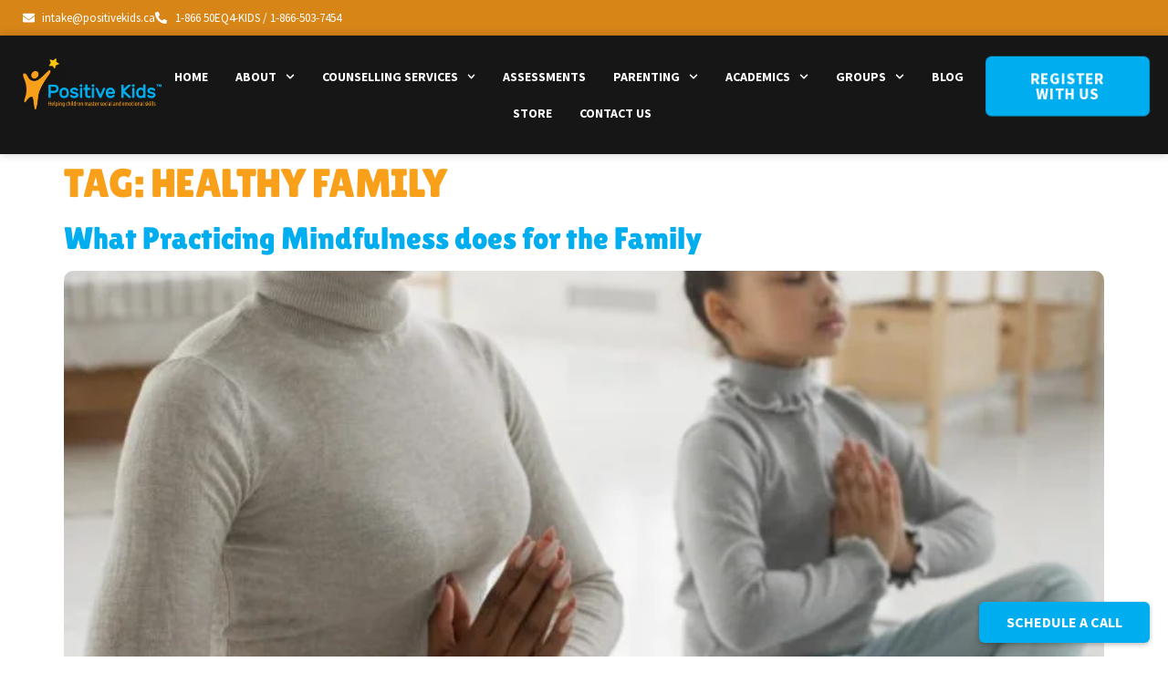

--- FILE ---
content_type: text/html; charset=UTF-8
request_url: https://positivekids.ca/tag/healthy-family/
body_size: 38563
content:
<!doctype html>
<html lang="en-US">
<head>
	<meta charset="UTF-8">
	<meta name="viewport" content="width=device-width, initial-scale=1">
	<link rel="profile" href="https://gmpg.org/xfn/11">
	<meta name='robots' content='index, follow, max-image-preview:large, max-snippet:-1, max-video-preview:-1' />

<!-- Google Tag Manager for WordPress by gtm4wp.com -->
<script data-cfasync="false" data-pagespeed-no-defer>
	var gtm4wp_datalayer_name = "dataLayer";
	var dataLayer = dataLayer || [];
</script>
<!-- End Google Tag Manager for WordPress by gtm4wp.com -->
	<!-- This site is optimized with the Yoast SEO plugin v26.7 - https://yoast.com/wordpress/plugins/seo/ -->
	<title>healthy family Posts | Positive Kids</title>
	<meta name="description" content="View the latest articles pertaining to healthy family. We will help children rise above the situation with emotional and social tools." />
	<link rel="canonical" href="https://positivekids.ca/tag/healthy-family/" />
	<meta property="og:locale" content="en_US" />
	<meta property="og:type" content="article" />
	<meta property="og:title" content="healthy family Posts | Positive Kids" />
	<meta property="og:description" content="View the latest articles pertaining to healthy family. We will help children rise above the situation with emotional and social tools." />
	<meta property="og:url" content="https://positivekids.ca/tag/healthy-family/" />
	<meta property="og:site_name" content="Positive Kids" />
	<meta name="twitter:card" content="summary_large_image" />
	<script type="application/ld+json" class="yoast-schema-graph">{"@context":"https://schema.org","@graph":[{"@type":"CollectionPage","@id":"https://positivekids.ca/tag/healthy-family/","url":"https://positivekids.ca/tag/healthy-family/","name":"healthy family Posts | Positive Kids","isPartOf":{"@id":"https://positivekids.ca/#website"},"primaryImageOfPage":{"@id":"https://positivekids.ca/tag/healthy-family/#primaryimage"},"image":{"@id":"https://positivekids.ca/tag/healthy-family/#primaryimage"},"thumbnailUrl":"https://positivekids.ca/wp-content/uploads/2022/03/pexels-monstera-7353048-scaled-1.jpg","description":"View the latest articles pertaining to healthy family. We will help children rise above the situation with emotional and social tools.","inLanguage":"en-US"},{"@type":"ImageObject","inLanguage":"en-US","@id":"https://positivekids.ca/tag/healthy-family/#primaryimage","url":"https://positivekids.ca/wp-content/uploads/2022/03/pexels-monstera-7353048-scaled-1.jpg","contentUrl":"https://positivekids.ca/wp-content/uploads/2022/03/pexels-monstera-7353048-scaled-1.jpg","width":1707,"height":2560,"caption":"positive kids canada kids therapy"},{"@type":"WebSite","@id":"https://positivekids.ca/#website","url":"https://positivekids.ca/","name":"Positive Kids","description":"Canada","publisher":{"@id":"https://positivekids.ca/#organization"},"potentialAction":[{"@type":"SearchAction","target":{"@type":"EntryPoint","urlTemplate":"https://positivekids.ca/?s={search_term_string}"},"query-input":{"@type":"PropertyValueSpecification","valueRequired":true,"valueName":"search_term_string"}}],"inLanguage":"en-US"},{"@type":"Organization","@id":"https://positivekids.ca/#organization","name":"Positive Kids","url":"https://positivekids.ca/","logo":{"@type":"ImageObject","inLanguage":"en-US","@id":"https://positivekids.ca/#/schema/logo/image/","url":"https://positivekids.ca/wp-content/uploads/2022/09/Positive-Kids-Logo.png","contentUrl":"https://positivekids.ca/wp-content/uploads/2022/09/Positive-Kids-Logo.png","width":400,"height":148,"caption":"Positive Kids"},"image":{"@id":"https://positivekids.ca/#/schema/logo/image/"}}]}</script>
	<!-- / Yoast SEO plugin. -->


<link rel="alternate" type="application/rss+xml" title="Positive Kids &raquo; Feed" href="https://positivekids.ca/feed/" />
<link rel="alternate" type="application/rss+xml" title="Positive Kids &raquo; Comments Feed" href="https://positivekids.ca/comments/feed/" />
<link rel="alternate" type="application/rss+xml" title="Positive Kids &raquo; healthy family Tag Feed" href="https://positivekids.ca/tag/healthy-family/feed/" />
<style id='wp-img-auto-sizes-contain-inline-css'>
img:is([sizes=auto i],[sizes^="auto," i]){contain-intrinsic-size:3000px 1500px}
/*# sourceURL=wp-img-auto-sizes-contain-inline-css */
</style>
<style id='wp-emoji-styles-inline-css'>

	img.wp-smiley, img.emoji {
		display: inline !important;
		border: none !important;
		box-shadow: none !important;
		height: 1em !important;
		width: 1em !important;
		margin: 0 0.07em !important;
		vertical-align: -0.1em !important;
		background: none !important;
		padding: 0 !important;
	}
/*# sourceURL=wp-emoji-styles-inline-css */
</style>
<link rel='stylesheet' id='wp-block-library-css' href='https://positivekids.ca/wp-includes/css/dist/block-library/style.min.css?ver=6.9' media='all' />
<link rel='stylesheet' id='wp-components-css' href='https://positivekids.ca/wp-includes/css/dist/components/style.min.css?ver=6.9' media='all' />
<link rel='stylesheet' id='wp-preferences-css' href='https://positivekids.ca/wp-includes/css/dist/preferences/style.min.css?ver=6.9' media='all' />
<link rel='stylesheet' id='wp-block-editor-css' href='https://positivekids.ca/wp-includes/css/dist/block-editor/style.min.css?ver=6.9' media='all' />
<link rel='stylesheet' id='popup-maker-block-library-style-css' href='https://positivekids.ca/wp-content/plugins/popup-maker/dist/packages/block-library-style.css?ver=dbea705cfafe089d65f1' media='all' />
<style id='global-styles-inline-css'>
:root{--wp--preset--aspect-ratio--square: 1;--wp--preset--aspect-ratio--4-3: 4/3;--wp--preset--aspect-ratio--3-4: 3/4;--wp--preset--aspect-ratio--3-2: 3/2;--wp--preset--aspect-ratio--2-3: 2/3;--wp--preset--aspect-ratio--16-9: 16/9;--wp--preset--aspect-ratio--9-16: 9/16;--wp--preset--color--black: #000000;--wp--preset--color--cyan-bluish-gray: #abb8c3;--wp--preset--color--white: #ffffff;--wp--preset--color--pale-pink: #f78da7;--wp--preset--color--vivid-red: #cf2e2e;--wp--preset--color--luminous-vivid-orange: #ff6900;--wp--preset--color--luminous-vivid-amber: #fcb900;--wp--preset--color--light-green-cyan: #7bdcb5;--wp--preset--color--vivid-green-cyan: #00d084;--wp--preset--color--pale-cyan-blue: #8ed1fc;--wp--preset--color--vivid-cyan-blue: #0693e3;--wp--preset--color--vivid-purple: #9b51e0;--wp--preset--gradient--vivid-cyan-blue-to-vivid-purple: linear-gradient(135deg,rgb(6,147,227) 0%,rgb(155,81,224) 100%);--wp--preset--gradient--light-green-cyan-to-vivid-green-cyan: linear-gradient(135deg,rgb(122,220,180) 0%,rgb(0,208,130) 100%);--wp--preset--gradient--luminous-vivid-amber-to-luminous-vivid-orange: linear-gradient(135deg,rgb(252,185,0) 0%,rgb(255,105,0) 100%);--wp--preset--gradient--luminous-vivid-orange-to-vivid-red: linear-gradient(135deg,rgb(255,105,0) 0%,rgb(207,46,46) 100%);--wp--preset--gradient--very-light-gray-to-cyan-bluish-gray: linear-gradient(135deg,rgb(238,238,238) 0%,rgb(169,184,195) 100%);--wp--preset--gradient--cool-to-warm-spectrum: linear-gradient(135deg,rgb(74,234,220) 0%,rgb(151,120,209) 20%,rgb(207,42,186) 40%,rgb(238,44,130) 60%,rgb(251,105,98) 80%,rgb(254,248,76) 100%);--wp--preset--gradient--blush-light-purple: linear-gradient(135deg,rgb(255,206,236) 0%,rgb(152,150,240) 100%);--wp--preset--gradient--blush-bordeaux: linear-gradient(135deg,rgb(254,205,165) 0%,rgb(254,45,45) 50%,rgb(107,0,62) 100%);--wp--preset--gradient--luminous-dusk: linear-gradient(135deg,rgb(255,203,112) 0%,rgb(199,81,192) 50%,rgb(65,88,208) 100%);--wp--preset--gradient--pale-ocean: linear-gradient(135deg,rgb(255,245,203) 0%,rgb(182,227,212) 50%,rgb(51,167,181) 100%);--wp--preset--gradient--electric-grass: linear-gradient(135deg,rgb(202,248,128) 0%,rgb(113,206,126) 100%);--wp--preset--gradient--midnight: linear-gradient(135deg,rgb(2,3,129) 0%,rgb(40,116,252) 100%);--wp--preset--font-size--small: 13px;--wp--preset--font-size--medium: 20px;--wp--preset--font-size--large: 36px;--wp--preset--font-size--x-large: 42px;--wp--preset--spacing--20: 0.44rem;--wp--preset--spacing--30: 0.67rem;--wp--preset--spacing--40: 1rem;--wp--preset--spacing--50: 1.5rem;--wp--preset--spacing--60: 2.25rem;--wp--preset--spacing--70: 3.38rem;--wp--preset--spacing--80: 5.06rem;--wp--preset--shadow--natural: 6px 6px 9px rgba(0, 0, 0, 0.2);--wp--preset--shadow--deep: 12px 12px 50px rgba(0, 0, 0, 0.4);--wp--preset--shadow--sharp: 6px 6px 0px rgba(0, 0, 0, 0.2);--wp--preset--shadow--outlined: 6px 6px 0px -3px rgb(255, 255, 255), 6px 6px rgb(0, 0, 0);--wp--preset--shadow--crisp: 6px 6px 0px rgb(0, 0, 0);}:root { --wp--style--global--content-size: 800px;--wp--style--global--wide-size: 1200px; }:where(body) { margin: 0; }.wp-site-blocks > .alignleft { float: left; margin-right: 2em; }.wp-site-blocks > .alignright { float: right; margin-left: 2em; }.wp-site-blocks > .aligncenter { justify-content: center; margin-left: auto; margin-right: auto; }:where(.wp-site-blocks) > * { margin-block-start: 24px; margin-block-end: 0; }:where(.wp-site-blocks) > :first-child { margin-block-start: 0; }:where(.wp-site-blocks) > :last-child { margin-block-end: 0; }:root { --wp--style--block-gap: 24px; }:root :where(.is-layout-flow) > :first-child{margin-block-start: 0;}:root :where(.is-layout-flow) > :last-child{margin-block-end: 0;}:root :where(.is-layout-flow) > *{margin-block-start: 24px;margin-block-end: 0;}:root :where(.is-layout-constrained) > :first-child{margin-block-start: 0;}:root :where(.is-layout-constrained) > :last-child{margin-block-end: 0;}:root :where(.is-layout-constrained) > *{margin-block-start: 24px;margin-block-end: 0;}:root :where(.is-layout-flex){gap: 24px;}:root :where(.is-layout-grid){gap: 24px;}.is-layout-flow > .alignleft{float: left;margin-inline-start: 0;margin-inline-end: 2em;}.is-layout-flow > .alignright{float: right;margin-inline-start: 2em;margin-inline-end: 0;}.is-layout-flow > .aligncenter{margin-left: auto !important;margin-right: auto !important;}.is-layout-constrained > .alignleft{float: left;margin-inline-start: 0;margin-inline-end: 2em;}.is-layout-constrained > .alignright{float: right;margin-inline-start: 2em;margin-inline-end: 0;}.is-layout-constrained > .aligncenter{margin-left: auto !important;margin-right: auto !important;}.is-layout-constrained > :where(:not(.alignleft):not(.alignright):not(.alignfull)){max-width: var(--wp--style--global--content-size);margin-left: auto !important;margin-right: auto !important;}.is-layout-constrained > .alignwide{max-width: var(--wp--style--global--wide-size);}body .is-layout-flex{display: flex;}.is-layout-flex{flex-wrap: wrap;align-items: center;}.is-layout-flex > :is(*, div){margin: 0;}body .is-layout-grid{display: grid;}.is-layout-grid > :is(*, div){margin: 0;}body{padding-top: 0px;padding-right: 0px;padding-bottom: 0px;padding-left: 0px;}a:where(:not(.wp-element-button)){text-decoration: underline;}:root :where(.wp-element-button, .wp-block-button__link){background-color: #32373c;border-width: 0;color: #fff;font-family: inherit;font-size: inherit;font-style: inherit;font-weight: inherit;letter-spacing: inherit;line-height: inherit;padding-top: calc(0.667em + 2px);padding-right: calc(1.333em + 2px);padding-bottom: calc(0.667em + 2px);padding-left: calc(1.333em + 2px);text-decoration: none;text-transform: inherit;}.has-black-color{color: var(--wp--preset--color--black) !important;}.has-cyan-bluish-gray-color{color: var(--wp--preset--color--cyan-bluish-gray) !important;}.has-white-color{color: var(--wp--preset--color--white) !important;}.has-pale-pink-color{color: var(--wp--preset--color--pale-pink) !important;}.has-vivid-red-color{color: var(--wp--preset--color--vivid-red) !important;}.has-luminous-vivid-orange-color{color: var(--wp--preset--color--luminous-vivid-orange) !important;}.has-luminous-vivid-amber-color{color: var(--wp--preset--color--luminous-vivid-amber) !important;}.has-light-green-cyan-color{color: var(--wp--preset--color--light-green-cyan) !important;}.has-vivid-green-cyan-color{color: var(--wp--preset--color--vivid-green-cyan) !important;}.has-pale-cyan-blue-color{color: var(--wp--preset--color--pale-cyan-blue) !important;}.has-vivid-cyan-blue-color{color: var(--wp--preset--color--vivid-cyan-blue) !important;}.has-vivid-purple-color{color: var(--wp--preset--color--vivid-purple) !important;}.has-black-background-color{background-color: var(--wp--preset--color--black) !important;}.has-cyan-bluish-gray-background-color{background-color: var(--wp--preset--color--cyan-bluish-gray) !important;}.has-white-background-color{background-color: var(--wp--preset--color--white) !important;}.has-pale-pink-background-color{background-color: var(--wp--preset--color--pale-pink) !important;}.has-vivid-red-background-color{background-color: var(--wp--preset--color--vivid-red) !important;}.has-luminous-vivid-orange-background-color{background-color: var(--wp--preset--color--luminous-vivid-orange) !important;}.has-luminous-vivid-amber-background-color{background-color: var(--wp--preset--color--luminous-vivid-amber) !important;}.has-light-green-cyan-background-color{background-color: var(--wp--preset--color--light-green-cyan) !important;}.has-vivid-green-cyan-background-color{background-color: var(--wp--preset--color--vivid-green-cyan) !important;}.has-pale-cyan-blue-background-color{background-color: var(--wp--preset--color--pale-cyan-blue) !important;}.has-vivid-cyan-blue-background-color{background-color: var(--wp--preset--color--vivid-cyan-blue) !important;}.has-vivid-purple-background-color{background-color: var(--wp--preset--color--vivid-purple) !important;}.has-black-border-color{border-color: var(--wp--preset--color--black) !important;}.has-cyan-bluish-gray-border-color{border-color: var(--wp--preset--color--cyan-bluish-gray) !important;}.has-white-border-color{border-color: var(--wp--preset--color--white) !important;}.has-pale-pink-border-color{border-color: var(--wp--preset--color--pale-pink) !important;}.has-vivid-red-border-color{border-color: var(--wp--preset--color--vivid-red) !important;}.has-luminous-vivid-orange-border-color{border-color: var(--wp--preset--color--luminous-vivid-orange) !important;}.has-luminous-vivid-amber-border-color{border-color: var(--wp--preset--color--luminous-vivid-amber) !important;}.has-light-green-cyan-border-color{border-color: var(--wp--preset--color--light-green-cyan) !important;}.has-vivid-green-cyan-border-color{border-color: var(--wp--preset--color--vivid-green-cyan) !important;}.has-pale-cyan-blue-border-color{border-color: var(--wp--preset--color--pale-cyan-blue) !important;}.has-vivid-cyan-blue-border-color{border-color: var(--wp--preset--color--vivid-cyan-blue) !important;}.has-vivid-purple-border-color{border-color: var(--wp--preset--color--vivid-purple) !important;}.has-vivid-cyan-blue-to-vivid-purple-gradient-background{background: var(--wp--preset--gradient--vivid-cyan-blue-to-vivid-purple) !important;}.has-light-green-cyan-to-vivid-green-cyan-gradient-background{background: var(--wp--preset--gradient--light-green-cyan-to-vivid-green-cyan) !important;}.has-luminous-vivid-amber-to-luminous-vivid-orange-gradient-background{background: var(--wp--preset--gradient--luminous-vivid-amber-to-luminous-vivid-orange) !important;}.has-luminous-vivid-orange-to-vivid-red-gradient-background{background: var(--wp--preset--gradient--luminous-vivid-orange-to-vivid-red) !important;}.has-very-light-gray-to-cyan-bluish-gray-gradient-background{background: var(--wp--preset--gradient--very-light-gray-to-cyan-bluish-gray) !important;}.has-cool-to-warm-spectrum-gradient-background{background: var(--wp--preset--gradient--cool-to-warm-spectrum) !important;}.has-blush-light-purple-gradient-background{background: var(--wp--preset--gradient--blush-light-purple) !important;}.has-blush-bordeaux-gradient-background{background: var(--wp--preset--gradient--blush-bordeaux) !important;}.has-luminous-dusk-gradient-background{background: var(--wp--preset--gradient--luminous-dusk) !important;}.has-pale-ocean-gradient-background{background: var(--wp--preset--gradient--pale-ocean) !important;}.has-electric-grass-gradient-background{background: var(--wp--preset--gradient--electric-grass) !important;}.has-midnight-gradient-background{background: var(--wp--preset--gradient--midnight) !important;}.has-small-font-size{font-size: var(--wp--preset--font-size--small) !important;}.has-medium-font-size{font-size: var(--wp--preset--font-size--medium) !important;}.has-large-font-size{font-size: var(--wp--preset--font-size--large) !important;}.has-x-large-font-size{font-size: var(--wp--preset--font-size--x-large) !important;}
:root :where(.wp-block-pullquote){font-size: 1.5em;line-height: 1.6;}
/*# sourceURL=global-styles-inline-css */
</style>
<link rel='stylesheet' id='contact-form-7-css' href='https://positivekids.ca/wp-content/plugins/contact-form-7/includes/css/styles.css?ver=6.1.4' media='all' />
<link rel='stylesheet' id='walwpf-datepicker-css-css' href='https://positivekids.ca/wp-content/plugins/date-time-picker-for-wpforms/assets/css/jquery.datetimepicker.min.css?ver=1.0.0' media='all' />
<link rel='stylesheet' id='wpa-css-css' href='https://positivekids.ca/wp-content/plugins/honeypot/includes/css/wpa.css?ver=2.3.04' media='all' />
<link rel='stylesheet' id='woocommerce-layout-css' href='https://positivekids.ca/wp-content/plugins/woocommerce/assets/css/woocommerce-layout.css?ver=10.4.3' media='all' />
<link rel='stylesheet' id='woocommerce-smallscreen-css' href='https://positivekids.ca/wp-content/plugins/woocommerce/assets/css/woocommerce-smallscreen.css?ver=10.4.3' media='only screen and (max-width: 768px)' />
<link rel='stylesheet' id='woocommerce-general-css' href='https://positivekids.ca/wp-content/plugins/woocommerce/assets/css/woocommerce.css?ver=10.4.3' media='all' />
<style id='woocommerce-inline-inline-css'>
.woocommerce form .form-row .required { visibility: visible; }
/*# sourceURL=woocommerce-inline-inline-css */
</style>
<link rel='stylesheet' id='hello-elementor-css' href='https://positivekids.ca/wp-content/themes/hello-elementor/style.min.css?ver=3.4.1' media='all' />
<link rel='stylesheet' id='hello-elementor-theme-style-css' href='https://positivekids.ca/wp-content/themes/hello-elementor/theme.min.css?ver=3.4.1' media='all' />
<link rel='stylesheet' id='hello-elementor-header-footer-css' href='https://positivekids.ca/wp-content/themes/hello-elementor/header-footer.min.css?ver=3.4.1' media='all' />
<link rel='stylesheet' id='elementor-frontend-css' href='https://positivekids.ca/wp-content/plugins/elementor/assets/css/frontend.min.css?ver=3.34.1' media='all' />
<link rel='stylesheet' id='elementor-post-13-css' href='https://positivekids.ca/wp-content/uploads/elementor/css/post-13.css?ver=1768731303' media='all' />
<link rel='stylesheet' id='widget-icon-list-css' href='https://positivekids.ca/wp-content/plugins/elementor/assets/css/widget-icon-list.min.css?ver=3.34.1' media='all' />
<link rel='stylesheet' id='widget-image-css' href='https://positivekids.ca/wp-content/plugins/elementor/assets/css/widget-image.min.css?ver=3.34.1' media='all' />
<link rel='stylesheet' id='widget-nav-menu-css' href='https://positivekids.ca/wp-content/plugins/elementor-pro/assets/css/widget-nav-menu.min.css?ver=3.34.0' media='all' />
<link rel='stylesheet' id='e-sticky-css' href='https://positivekids.ca/wp-content/plugins/elementor-pro/assets/css/modules/sticky.min.css?ver=3.34.0' media='all' />
<link rel='stylesheet' id='e-animation-fadeInDown-css' href='https://positivekids.ca/wp-content/plugins/elementor/assets/lib/animations/styles/fadeInDown.min.css?ver=3.34.1' media='all' />
<link rel='stylesheet' id='widget-heading-css' href='https://positivekids.ca/wp-content/plugins/elementor/assets/css/widget-heading.min.css?ver=3.34.1' media='all' />
<link rel='stylesheet' id='e-animation-fadeIn-css' href='https://positivekids.ca/wp-content/plugins/elementor/assets/lib/animations/styles/fadeIn.min.css?ver=3.34.1' media='all' />
<link rel='stylesheet' id='e-animation-fadeInUp-css' href='https://positivekids.ca/wp-content/plugins/elementor/assets/lib/animations/styles/fadeInUp.min.css?ver=3.34.1' media='all' />
<link rel='stylesheet' id='e-animation-zoomIn-css' href='https://positivekids.ca/wp-content/plugins/elementor/assets/lib/animations/styles/zoomIn.min.css?ver=3.34.1' media='all' />
<link rel='stylesheet' id='e-animation-slideInLeft-css' href='https://positivekids.ca/wp-content/plugins/elementor/assets/lib/animations/styles/slideInLeft.min.css?ver=3.34.1' media='all' />
<link rel='stylesheet' id='e-popup-css' href='https://positivekids.ca/wp-content/plugins/elementor-pro/assets/css/conditionals/popup.min.css?ver=3.34.0' media='all' />
<link rel='stylesheet' id='font-awesome-5-all-css' href='https://positivekids.ca/wp-content/plugins/elementor/assets/lib/font-awesome/css/all.min.css?ver=3.34.1' media='all' />
<link rel='stylesheet' id='font-awesome-4-shim-css' href='https://positivekids.ca/wp-content/plugins/elementor/assets/lib/font-awesome/css/v4-shims.min.css?ver=3.34.1' media='all' />
<link rel='stylesheet' id='elementor-post-32-css' href='https://positivekids.ca/wp-content/uploads/elementor/css/post-32.css?ver=1768731304' media='all' />
<link rel='stylesheet' id='elementor-post-30-css' href='https://positivekids.ca/wp-content/uploads/elementor/css/post-30.css?ver=1768731304' media='all' />
<link rel='stylesheet' id='elementor-post-30068-css' href='https://positivekids.ca/wp-content/uploads/elementor/css/post-30068.css?ver=1768731304' media='all' />
<link rel='stylesheet' id='pmw-public-elementor-fix-css' href='https://positivekids.ca/wp-content/plugins/woocommerce-google-adwords-conversion-tracking-tag/css/public/elementor-fix.css?ver=1.54.1' media='all' />
<link rel='stylesheet' id='exad-slick-css' href='https://positivekids.ca/wp-content/plugins/exclusive-addons-for-elementor/assets/vendor/css/slick.min.css?ver=6.9' media='all' />
<link rel='stylesheet' id='exad-slick-theme-css' href='https://positivekids.ca/wp-content/plugins/exclusive-addons-for-elementor/assets/vendor/css/slick-theme.min.css?ver=6.9' media='all' />
<link rel='stylesheet' id='exad-image-hover-css' href='https://positivekids.ca/wp-content/plugins/exclusive-addons-for-elementor/assets/vendor/css/imagehover.css?ver=6.9' media='all' />
<link rel='stylesheet' id='exad-swiperv5-css' href='https://positivekids.ca/wp-content/plugins/exclusive-addons-for-elementor/assets/vendor/css/swiper.min.css?ver=2.7.9.8' media='all' />
<link rel='stylesheet' id='exad-main-style-css' href='https://positivekids.ca/wp-content/plugins/exclusive-addons-for-elementor/assets/css/exad-styles.min.css?ver=6.9' media='all' />
<link rel='stylesheet' id='popup-maker-site-css' href='https://positivekids.ca/wp-content/plugins/popup-maker/dist/assets/site.css?ver=1.21.5' media='all' />
<style id='popup-maker-site-inline-css'>
/* Popup Google Fonts */
@import url('//fonts.googleapis.com/css?family=Montserrat:100');

/* Popup Theme 29302: Floating Bar - Soft Blue */
.pum-theme-29302, .pum-theme-floating-bar { background-color: rgba( 255, 255, 255, 0.00 ) } 
.pum-theme-29302 .pum-container, .pum-theme-floating-bar .pum-container { padding: 8px; border-radius: 0px; border: 1px none #000000; box-shadow: 1px 1px 3px 0px rgba( 2, 2, 2, 0.23 ); background-color: rgba( 238, 246, 252, 1.00 ) } 
.pum-theme-29302 .pum-title, .pum-theme-floating-bar .pum-title { color: #505050; text-align: left; text-shadow: 0px 0px 0px rgba( 2, 2, 2, 0.23 ); font-family: inherit; font-weight: 400; font-size: 32px; line-height: 36px } 
.pum-theme-29302 .pum-content, .pum-theme-floating-bar .pum-content { color: #505050; font-family: inherit; font-weight: 400 } 
.pum-theme-29302 .pum-content + .pum-close, .pum-theme-floating-bar .pum-content + .pum-close { position: absolute; height: 18px; width: 18px; left: auto; right: 5px; bottom: auto; top: 50%; padding: 0px; color: #505050; font-family: Sans-Serif; font-weight: 700; font-size: 15px; line-height: 18px; border: 1px solid #505050; border-radius: 15px; box-shadow: 0px 0px 0px 0px rgba( 2, 2, 2, 0.00 ); text-shadow: 0px 0px 0px rgba( 0, 0, 0, 0.00 ); background-color: rgba( 255, 255, 255, 0.00 ); transform: translate(0, -50%) } 

/* Popup Theme 29303: Content Only - For use with page builders or block editor */
.pum-theme-29303, .pum-theme-content-only { background-color: rgba( 0, 0, 0, 0.70 ) } 
.pum-theme-29303 .pum-container, .pum-theme-content-only .pum-container { padding: 0px; border-radius: 0px; border: 1px none #000000; box-shadow: 0px 0px 0px 0px rgba( 2, 2, 2, 0.00 ) } 
.pum-theme-29303 .pum-title, .pum-theme-content-only .pum-title { color: #000000; text-align: left; text-shadow: 0px 0px 0px rgba( 2, 2, 2, 0.23 ); font-family: inherit; font-weight: 400; font-size: 32px; line-height: 36px } 
.pum-theme-29303 .pum-content, .pum-theme-content-only .pum-content { color: #8c8c8c; font-family: inherit; font-weight: 400 } 
.pum-theme-29303 .pum-content + .pum-close, .pum-theme-content-only .pum-content + .pum-close { position: absolute; height: 18px; width: 18px; left: auto; right: 7px; bottom: auto; top: 7px; padding: 0px; color: #000000; font-family: inherit; font-weight: 700; font-size: 20px; line-height: 20px; border: 1px none #ffffff; border-radius: 15px; box-shadow: 0px 0px 0px 0px rgba( 2, 2, 2, 0.00 ); text-shadow: 0px 0px 0px rgba( 0, 0, 0, 0.00 ); background-color: rgba( 255, 255, 255, 0.00 ) } 

/* Popup Theme 29297: Light Box */
.pum-theme-29297, .pum-theme-lightbox { background-color: rgba( 0, 0, 0, 0.60 ) } 
.pum-theme-29297 .pum-container, .pum-theme-lightbox .pum-container { padding: 18px; border-radius: 3px; border: 8px solid #000000; box-shadow: 0px 0px 30px 0px rgba( 2, 2, 2, 1.00 ); background-color: rgba( 255, 255, 255, 1.00 ) } 
.pum-theme-29297 .pum-title, .pum-theme-lightbox .pum-title { color: #000000; text-align: left; text-shadow: 0px 0px 0px rgba( 2, 2, 2, 0.23 ); font-family: inherit; font-weight: 100; font-size: 32px; line-height: 36px } 
.pum-theme-29297 .pum-content, .pum-theme-lightbox .pum-content { color: #000000; font-family: inherit; font-weight: 100 } 
.pum-theme-29297 .pum-content + .pum-close, .pum-theme-lightbox .pum-content + .pum-close { position: absolute; height: 26px; width: 26px; left: auto; right: -13px; bottom: auto; top: -13px; padding: 0px; color: #ffffff; font-family: Arial; font-weight: 100; font-size: 24px; line-height: 24px; border: 2px solid #ffffff; border-radius: 26px; box-shadow: 0px 0px 15px 1px rgba( 2, 2, 2, 0.75 ); text-shadow: 0px 0px 0px rgba( 0, 0, 0, 0.23 ); background-color: rgba( 0, 0, 0, 1.00 ) } 

/* Popup Theme 29298: Enterprise Blue */
.pum-theme-29298, .pum-theme-enterprise-blue { background-color: rgba( 0, 0, 0, 0.70 ) } 
.pum-theme-29298 .pum-container, .pum-theme-enterprise-blue .pum-container { padding: 28px; border-radius: 5px; border: 1px none #000000; box-shadow: 0px 10px 25px 4px rgba( 2, 2, 2, 0.50 ); background-color: rgba( 255, 255, 255, 1.00 ) } 
.pum-theme-29298 .pum-title, .pum-theme-enterprise-blue .pum-title { color: #315b7c; text-align: left; text-shadow: 0px 0px 0px rgba( 2, 2, 2, 0.23 ); font-family: inherit; font-weight: 100; font-size: 34px; line-height: 36px } 
.pum-theme-29298 .pum-content, .pum-theme-enterprise-blue .pum-content { color: #2d2d2d; font-family: inherit; font-weight: 100 } 
.pum-theme-29298 .pum-content + .pum-close, .pum-theme-enterprise-blue .pum-content + .pum-close { position: absolute; height: 28px; width: 28px; left: auto; right: 8px; bottom: auto; top: 8px; padding: 4px; color: #ffffff; font-family: Times New Roman; font-weight: 100; font-size: 20px; line-height: 20px; border: 1px none #ffffff; border-radius: 42px; box-shadow: 0px 0px 0px 0px rgba( 2, 2, 2, 0.23 ); text-shadow: 0px 0px 0px rgba( 0, 0, 0, 0.23 ); background-color: rgba( 49, 91, 124, 1.00 ) } 

/* Popup Theme 29299: Hello Box */
.pum-theme-29299, .pum-theme-hello-box { background-color: rgba( 0, 0, 0, 0.75 ) } 
.pum-theme-29299 .pum-container, .pum-theme-hello-box .pum-container { padding: 30px; border-radius: 80px; border: 14px solid #81d742; box-shadow: 0px 0px 0px 0px rgba( 2, 2, 2, 0.00 ); background-color: rgba( 255, 255, 255, 1.00 ) } 
.pum-theme-29299 .pum-title, .pum-theme-hello-box .pum-title { color: #2d2d2d; text-align: left; text-shadow: 0px 0px 0px rgba( 2, 2, 2, 0.23 ); font-family: Montserrat; font-weight: 100; font-size: 32px; line-height: 36px } 
.pum-theme-29299 .pum-content, .pum-theme-hello-box .pum-content { color: #2d2d2d; font-family: inherit; font-weight: 100 } 
.pum-theme-29299 .pum-content + .pum-close, .pum-theme-hello-box .pum-content + .pum-close { position: absolute; height: auto; width: auto; left: auto; right: -30px; bottom: auto; top: -30px; padding: 0px; color: #2d2d2d; font-family: Times New Roman; font-weight: 100; font-size: 32px; line-height: 28px; border: 1px none #ffffff; border-radius: 28px; box-shadow: 0px 0px 0px 0px rgba( 2, 2, 2, 0.23 ); text-shadow: 0px 0px 0px rgba( 0, 0, 0, 0.23 ); background-color: rgba( 255, 255, 255, 1.00 ) } 

/* Popup Theme 29300: Cutting Edge */
.pum-theme-29300, .pum-theme-cutting-edge { background-color: rgba( 0, 0, 0, 0.50 ) } 
.pum-theme-29300 .pum-container, .pum-theme-cutting-edge .pum-container { padding: 18px; border-radius: 0px; border: 1px none #000000; box-shadow: 0px 10px 25px 0px rgba( 2, 2, 2, 0.50 ); background-color: rgba( 30, 115, 190, 1.00 ) } 
.pum-theme-29300 .pum-title, .pum-theme-cutting-edge .pum-title { color: #ffffff; text-align: left; text-shadow: 0px 0px 0px rgba( 2, 2, 2, 0.23 ); font-family: Sans-Serif; font-weight: 100; font-size: 26px; line-height: 28px } 
.pum-theme-29300 .pum-content, .pum-theme-cutting-edge .pum-content { color: #ffffff; font-family: inherit; font-weight: 100 } 
.pum-theme-29300 .pum-content + .pum-close, .pum-theme-cutting-edge .pum-content + .pum-close { position: absolute; height: 24px; width: 24px; left: auto; right: 0px; bottom: auto; top: 0px; padding: 0px; color: #1e73be; font-family: Times New Roman; font-weight: 100; font-size: 32px; line-height: 24px; border: 1px none #ffffff; border-radius: 0px; box-shadow: -1px 1px 1px 0px rgba( 2, 2, 2, 0.10 ); text-shadow: -1px 1px 1px rgba( 0, 0, 0, 0.10 ); background-color: rgba( 238, 238, 34, 1.00 ) } 

/* Popup Theme 29301: Framed Border */
.pum-theme-29301, .pum-theme-framed-border { background-color: rgba( 255, 255, 255, 0.50 ) } 
.pum-theme-29301 .pum-container, .pum-theme-framed-border .pum-container { padding: 18px; border-radius: 0px; border: 20px outset #dd3333; box-shadow: 1px 1px 3px 0px rgba( 2, 2, 2, 0.97 ) inset; background-color: rgba( 255, 251, 239, 1.00 ) } 
.pum-theme-29301 .pum-title, .pum-theme-framed-border .pum-title { color: #000000; text-align: left; text-shadow: 0px 0px 0px rgba( 2, 2, 2, 0.23 ); font-family: inherit; font-weight: 100; font-size: 32px; line-height: 36px } 
.pum-theme-29301 .pum-content, .pum-theme-framed-border .pum-content { color: #2d2d2d; font-family: inherit; font-weight: 100 } 
.pum-theme-29301 .pum-content + .pum-close, .pum-theme-framed-border .pum-content + .pum-close { position: absolute; height: 20px; width: 20px; left: auto; right: -20px; bottom: auto; top: -20px; padding: 0px; color: #ffffff; font-family: Tahoma; font-weight: 700; font-size: 16px; line-height: 18px; border: 1px none #ffffff; border-radius: 0px; box-shadow: 0px 0px 0px 0px rgba( 2, 2, 2, 0.23 ); text-shadow: 0px 0px 0px rgba( 0, 0, 0, 0.23 ); background-color: rgba( 0, 0, 0, 0.55 ) } 

/* Popup Theme 29296: Default Theme */
.pum-theme-29296, .pum-theme-default-theme { background-color: rgba( 255, 255, 255, 1.00 ) } 
.pum-theme-29296 .pum-container, .pum-theme-default-theme .pum-container { padding: 18px; border-radius: 0px; border: 1px none #000000; box-shadow: 1px 1px 3px 0px rgba( 2, 2, 2, 0.23 ); background-color: rgba( 249, 249, 249, 1.00 ) } 
.pum-theme-29296 .pum-title, .pum-theme-default-theme .pum-title { color: #000000; text-align: left; text-shadow: 0px 0px 0px rgba( 2, 2, 2, 0.23 ); font-family: inherit; font-weight: 400; font-size: 32px; font-style: normal; line-height: 36px } 
.pum-theme-29296 .pum-content, .pum-theme-default-theme .pum-content { color: #8c8c8c; font-family: inherit; font-weight: 400; font-style: inherit } 
.pum-theme-29296 .pum-content + .pum-close, .pum-theme-default-theme .pum-content + .pum-close { position: absolute; height: auto; width: auto; left: auto; right: 0px; bottom: auto; top: 0px; padding: 8px; color: #ffffff; font-family: inherit; font-weight: 400; font-size: 12px; font-style: inherit; line-height: 36px; border: 1px none #ffffff; border-radius: 0px; box-shadow: 1px 1px 3px 0px rgba( 2, 2, 2, 0.23 ); text-shadow: 0px 0px 0px rgba( 0, 0, 0, 0.23 ); background-color: rgba( 0, 183, 205, 1.00 ) } 

#pum-29719 {z-index: 1999999999}
#pum-29305 {z-index: 1999999999}
#pum-29304 {z-index: 1999999999}

/*# sourceURL=popup-maker-site-inline-css */
</style>
<link rel='stylesheet' id='ekit-widget-styles-css' href='https://positivekids.ca/wp-content/plugins/elementskit-lite/widgets/init/assets/css/widget-styles.css?ver=3.7.8' media='all' />
<link rel='stylesheet' id='ekit-responsive-css' href='https://positivekids.ca/wp-content/plugins/elementskit-lite/widgets/init/assets/css/responsive.css?ver=3.7.8' media='all' />
<link rel='stylesheet' id='elementor-gf-local-roboto-css' href='https://positivekids.ca/wp-content/uploads/elementor/google-fonts/css/roboto.css?ver=1752169507' media='all' />
<link rel='stylesheet' id='elementor-gf-local-robotoslab-css' href='https://positivekids.ca/wp-content/uploads/elementor/google-fonts/css/robotoslab.css?ver=1752169537' media='all' />
<link rel='stylesheet' id='elementor-gf-local-sourcesanspro-css' href='https://positivekids.ca/wp-content/uploads/elementor/google-fonts/css/sourcesanspro.css?ver=1752169558' media='all' />
<link rel='stylesheet' id='elementor-gf-local-lilitaone-css' href='https://positivekids.ca/wp-content/uploads/elementor/google-fonts/css/lilitaone.css?ver=1752169559' media='all' />
<script src="https://positivekids.ca/wp-includes/js/jquery/jquery.min.js?ver=3.7.1" id="jquery-core-js"></script>
<script src="https://positivekids.ca/wp-includes/js/jquery/jquery-migrate.min.js?ver=3.4.1" id="jquery-migrate-js"></script>
<script id="cf7pp-redirect_method-js-extra">
var ajax_object_cf7pp = {"ajax_url":"https://positivekids.ca/wp-admin/admin-ajax.php","rest_url":"https://positivekids.ca/wp-json/cf7pp/v1/","request_method":"1","forms":"[\"29257|paypal\",\"29257|stripe\"]","path_paypal":"https://positivekids.ca/?cf7pp_paypal_redirect=","path_stripe":"https://positivekids.ca/?cf7pp_stripe_redirect=","method":"1"};
//# sourceURL=cf7pp-redirect_method-js-extra
</script>
<script src="https://positivekids.ca/wp-content/plugins/contact-form-7-paypal-add-on/assets/js/redirect_method.js?ver=2.4.5" id="cf7pp-redirect_method-js"></script>
<script src="https://positivekids.ca/wp-includes/js/dist/hooks.min.js?ver=dd5603f07f9220ed27f1" id="wp-hooks-js"></script>
<script src="https://positivekids.ca/wp-content/plugins/woocommerce/assets/js/jquery-blockui/jquery.blockUI.min.js?ver=2.7.0-wc.10.4.3" id="wc-jquery-blockui-js" data-wp-strategy="defer"></script>
<script id="wc-add-to-cart-js-extra">
var wc_add_to_cart_params = {"ajax_url":"/wp-admin/admin-ajax.php","wc_ajax_url":"/?wc-ajax=%%endpoint%%","i18n_view_cart":"View cart","cart_url":"https://positivekids.ca/checkout/","is_cart":"","cart_redirect_after_add":"no"};
//# sourceURL=wc-add-to-cart-js-extra
</script>
<script src="https://positivekids.ca/wp-content/plugins/woocommerce/assets/js/frontend/add-to-cart.min.js?ver=10.4.3" id="wc-add-to-cart-js" data-wp-strategy="defer"></script>
<script src="https://positivekids.ca/wp-content/plugins/woocommerce/assets/js/js-cookie/js.cookie.min.js?ver=2.1.4-wc.10.4.3" id="wc-js-cookie-js" defer data-wp-strategy="defer"></script>
<script id="woocommerce-js-extra">
var woocommerce_params = {"ajax_url":"/wp-admin/admin-ajax.php","wc_ajax_url":"/?wc-ajax=%%endpoint%%","i18n_password_show":"Show password","i18n_password_hide":"Hide password"};
//# sourceURL=woocommerce-js-extra
</script>
<script src="https://positivekids.ca/wp-content/plugins/woocommerce/assets/js/frontend/woocommerce.min.js?ver=10.4.3" id="woocommerce-js" defer data-wp-strategy="defer"></script>
<script src="https://positivekids.ca/wp-content/plugins/js_composer/assets/js/vendors/woocommerce-add-to-cart.js?ver=6.6.0" id="vc_woocommerce-add-to-cart-js-js"></script>
<script src="https://positivekids.ca/wp-content/plugins/elementor/assets/lib/font-awesome/js/v4-shims.min.js?ver=3.34.1" id="font-awesome-4-shim-js"></script>
<script id="wpm-js-extra">
var wpm = {"ajax_url":"https://positivekids.ca/wp-admin/admin-ajax.php","root":"https://positivekids.ca/wp-json/","nonce_wp_rest":"5a249bff46","nonce_ajax":"de1c8a2f1d"};
//# sourceURL=wpm-js-extra
</script>
<script src="https://positivekids.ca/wp-content/plugins/woocommerce-google-adwords-conversion-tracking-tag/js/public/free/wpm-public.p1.min.js?ver=1.54.1" id="wpm-js"></script>
<link rel="https://api.w.org/" href="https://positivekids.ca/wp-json/" /><link rel="alternate" title="JSON" type="application/json" href="https://positivekids.ca/wp-json/wp/v2/tags/93" /><link rel="EditURI" type="application/rsd+xml" title="RSD" href="https://positivekids.ca/xmlrpc.php?rsd" />
<meta name="generator" content="WordPress 6.9" />
<meta name="generator" content="WooCommerce 10.4.3" />
<!-- HFCM by 99 Robots - Snippet # 1: Wishpond Implementation Team -->
<!-- Google Tag Manager -->
<script>(function(w,d,s,l,i){w[l]=w[l]||[];w[l].push({'gtm.start':
new Date().getTime(),event:'gtm.js'});var f=d.getElementsByTagName(s)[0],
j=d.createElement(s),dl=l!='dataLayer'?'&l='+l:'';j.async=true;j.src=
'https://www.googletagmanager.com/gtm.js?id='+i+dl;f.parentNode.insertBefore(j,f);
})(window,document,'script','dataLayer','GTM-TCNPG3DN');</script>
<!-- End Google Tag Manager -->

<script async="async" src="//cdn.wishpond.net/connect.js?merchantId=1860652&amp;writeKey=8db1fad64eb9" type="text/javascript"></script>
<!-- /end HFCM by 99 Robots -->

<!-- Google Tag Manager for WordPress by gtm4wp.com -->
<!-- GTM Container placement set to footer -->
<script data-cfasync="false" data-pagespeed-no-defer>
	var dataLayer_content = {"pagePostType":"post","pagePostType2":"tag-post"};
	dataLayer.push( dataLayer_content );
</script>
<script data-cfasync="false" data-pagespeed-no-defer>
(function(w,d,s,l,i){w[l]=w[l]||[];w[l].push({'gtm.start':
new Date().getTime(),event:'gtm.js'});var f=d.getElementsByTagName(s)[0],
j=d.createElement(s),dl=l!='dataLayer'?'&l='+l:'';j.async=true;j.src=
'//www.googletagmanager.com/gtm.js?id='+i+dl;f.parentNode.insertBefore(j,f);
})(window,document,'script','dataLayer','GTM-K6P9BVM');
</script>
<!-- End Google Tag Manager for WordPress by gtm4wp.com -->	<noscript><style>.woocommerce-product-gallery{ opacity: 1 !important; }</style></noscript>
	<meta name="generator" content="Elementor 3.34.1; features: e_font_icon_svg, additional_custom_breakpoints; settings: css_print_method-external, google_font-enabled, font_display-auto">

<!-- START Pixel Manager for WooCommerce -->

		<script>

			window.wpmDataLayer = window.wpmDataLayer || {};
			window.wpmDataLayer = Object.assign(window.wpmDataLayer, {"cart":{},"cart_item_keys":{},"version":{"number":"1.54.1","pro":false,"eligible_for_updates":false,"distro":"fms","beta":false,"show":true},"pixels":{"google":{"linker":{"settings":null},"user_id":false,"analytics":{"ga4":{"measurement_id":"G-R4JJX2BEKX","parameters":{},"mp_active":false,"debug_mode":false,"page_load_time_tracking":false},"id_type":"post_id"},"tag_id":"G-R4JJX2BEKX","tag_id_suppressed":[],"tag_gateway":{"measurement_path":""},"tcf_support":false,"consent_mode":{"is_active":true,"wait_for_update":500,"ads_data_redaction":false,"url_passthrough":true}}},"shop":{"list_name":"Blog Post | What Practicing Mindfulness does for the Family","list_id":"blog_post_what-practicing-mindfulness-does-for-the-family","page_type":"blog_post","currency":"USD","selectors":{"addToCart":[],"beginCheckout":[]},"order_duplication_prevention":true,"view_item_list_trigger":{"test_mode":false,"background_color":"green","opacity":0.5,"repeat":true,"timeout":1000,"threshold":0.8},"variations_output":true,"session_active":false},"page":{"id":26234,"title":"What Practicing Mindfulness does for the Family","type":"post","categories":[{"term_id":73,"name":"Parenting","slug":"parenting","term_group":0,"term_taxonomy_id":73,"taxonomy":"category","description":"","parent":0,"count":18,"filter":"raw","cat_ID":73,"category_count":18,"category_description":"","cat_name":"Parenting","category_nicename":"parenting","category_parent":0}],"parent":{"id":0,"title":"What Practicing Mindfulness does for the Family","type":"post","categories":[{"term_id":73,"name":"Parenting","slug":"parenting","term_group":0,"term_taxonomy_id":73,"taxonomy":"category","description":"","parent":0,"count":18,"filter":"raw","cat_ID":73,"category_count":18,"category_description":"","cat_name":"Parenting","category_nicename":"parenting","category_parent":0}]}},"general":{"user_logged_in":false,"scroll_tracking_thresholds":[],"page_id":26234,"exclude_domains":[],"server_2_server":{"active":false,"user_agent_exclude_patterns":[],"ip_exclude_list":[],"pageview_event_s2s":{"is_active":false,"pixels":[]}},"consent_management":{"explicit_consent":false},"lazy_load_pmw":false,"chunk_base_path":"https://positivekids.ca/wp-content/plugins/woocommerce-google-adwords-conversion-tracking-tag/js/public/free/","modules":{"load_deprecated_functions":true}}});

		</script>

		
<!-- END Pixel Manager for WooCommerce -->
			<style>
				.e-con.e-parent:nth-of-type(n+4):not(.e-lazyloaded):not(.e-no-lazyload),
				.e-con.e-parent:nth-of-type(n+4):not(.e-lazyloaded):not(.e-no-lazyload) * {
					background-image: none !important;
				}
				@media screen and (max-height: 1024px) {
					.e-con.e-parent:nth-of-type(n+3):not(.e-lazyloaded):not(.e-no-lazyload),
					.e-con.e-parent:nth-of-type(n+3):not(.e-lazyloaded):not(.e-no-lazyload) * {
						background-image: none !important;
					}
				}
				@media screen and (max-height: 640px) {
					.e-con.e-parent:nth-of-type(n+2):not(.e-lazyloaded):not(.e-no-lazyload),
					.e-con.e-parent:nth-of-type(n+2):not(.e-lazyloaded):not(.e-no-lazyload) * {
						background-image: none !important;
					}
				}
			</style>
			<meta name="generator" content="Powered by WPBakery Page Builder - drag and drop page builder for WordPress."/>
<link rel="icon" href="https://positivekids.ca/wp-content/uploads/2022/09/Favicon-100x100.png" sizes="32x32" />
<link rel="icon" href="https://positivekids.ca/wp-content/uploads/2022/09/Favicon-300x300.png" sizes="192x192" />
<link rel="apple-touch-icon" href="https://positivekids.ca/wp-content/uploads/2022/09/Favicon-300x300.png" />
<meta name="msapplication-TileImage" content="https://positivekids.ca/wp-content/uploads/2022/09/Favicon-300x300.png" />
		<style id="wp-custom-css">
			.exad-modal-element form br,
.exad-modal-element form p:empty{
	display: none;
}
.exad-modal-element form{
	background: #fff;
	padding: 30px;
}
.exad-modal-element form textarea{
	height: 50px;
	resize: none;
}
.field-full{
	width: 100%;
}
.field-left{
	width: 48%;
	float: left;
}
.field-right{
	width: 48%;
	float: right;
}
.exad-modal-item.active.modal-vimeo {
    width: 85% !important;
    overflow: scroll;
}
button#wpforms-submit-30086 {
    background-color: var( --e-global-color-primary );
    border: 2px solid var( --e-global-color-primary );
	color: white;
    padding: 15px 50px;
    border-radius: 50px;
}
a#fixed-btn {
    position: fixed;
    top: 50%;
    transform: rotate(-90deg);
    right: -62px;
    z-index: 99;
}
a#fixed-btn:hover {
	background-color: #f9a01b;
}

.elementor-element-04e5971{
	background-color: transparent !important;
}

/*FAULTY LAZY LOADING*/
.elementor-element-956b8b8 > div:nth-child(1) > div:nth-child(1) > div:nth-child(1) > div:nth-child(1){
	background-image: url(https://positivekids.ca/wp-content/uploads/2022/09/greatness.webp) !important;
}

.elementor-element-7615847 > div:nth-child(1) > div:nth-child(1) > div:nth-child(1) > div:nth-child(1){
	background-image: url(https://positivekids.ca/wp-content/uploads/2022/09/formative-years.webp) !important;
}

.elementor-element-8d0faec > div:nth-child(1) > div:nth-child(1) > div:nth-child(1) > div:nth-child(1){
	background-image: url(https://positivekids.ca/wp-content/uploads/2022/09/Social-Emotional-child-therapy.webp) !important;
}

.elementor-element-ded2526 > div:nth-child(1) > div:nth-child(1) > div:nth-child(1) > div:nth-child(1){
	background-image: url(https://positivekids.ca/wp-content/uploads/2022/10/together-we-will-figure-it-out-cropped-shot-of-el-2022-09-27-15-35-22-utc-768x513.jpg) !important;
}
}		</style>
		<noscript><style> .wpb_animate_when_almost_visible { opacity: 1; }</style></noscript></head>
<body class="archive tag tag-healthy-family tag-93 wp-custom-logo wp-embed-responsive wp-theme-hello-elementor theme-hello-elementor woocommerce-no-js hello-elementor-default exclusive-addons-elementor wpb-js-composer js-comp-ver-6.6.0 vc_responsive elementor-default elementor-kit-13">


<a class="skip-link screen-reader-text" href="#content">Skip to content</a>

		<header data-elementor-type="header" data-elementor-id="32" class="elementor elementor-32 elementor-location-header" data-elementor-post-type="elementor_library">
			<div class="elementor-element elementor-element-63a5881 e-con-full elementor-hidden-mobile e-flex e-con e-parent" data-id="63a5881" data-element_type="container" data-settings="{&quot;background_background&quot;:&quot;classic&quot;}">
				<div class="elementor-element elementor-element-e305c5f elementor-widget__width-auto elementor-icon-list--layout-traditional elementor-list-item-link-full_width elementor-widget elementor-widget-icon-list" data-id="e305c5f" data-element_type="widget" data-widget_type="icon-list.default">
							<ul class="elementor-icon-list-items">
							<li class="elementor-icon-list-item">
											<a href="mailto:info@positivekids.ca">

												<span class="elementor-icon-list-icon">
							<svg aria-hidden="true" class="e-font-icon-svg e-fas-envelope" viewBox="0 0 512 512" xmlns="http://www.w3.org/2000/svg"><path d="M502.3 190.8c3.9-3.1 9.7-.2 9.7 4.7V400c0 26.5-21.5 48-48 48H48c-26.5 0-48-21.5-48-48V195.6c0-5 5.7-7.8 9.7-4.7 22.4 17.4 52.1 39.5 154.1 113.6 21.1 15.4 56.7 47.8 92.2 47.6 35.7.3 72-32.8 92.3-47.6 102-74.1 131.6-96.3 154-113.7zM256 320c23.2.4 56.6-29.2 73.4-41.4 132.7-96.3 142.8-104.7 173.4-128.7 5.8-4.5 9.2-11.5 9.2-18.9v-19c0-26.5-21.5-48-48-48H48C21.5 64 0 85.5 0 112v19c0 7.4 3.4 14.3 9.2 18.9 30.6 23.9 40.7 32.4 173.4 128.7 16.8 12.2 50.2 41.8 73.4 41.4z"></path></svg>						</span>
										<span class="elementor-icon-list-text">intake@positivekids.ca</span>
											</a>
									</li>
						</ul>
						</div>
				<div class="elementor-element elementor-element-016ca9a elementor-widget__width-auto elementor-icon-list--layout-traditional elementor-list-item-link-full_width elementor-widget elementor-widget-icon-list" data-id="016ca9a" data-element_type="widget" data-widget_type="icon-list.default">
							<ul class="elementor-icon-list-items">
							<li class="elementor-icon-list-item">
											<a href="tel:1-866-503-7454">

												<span class="elementor-icon-list-icon">
							<svg aria-hidden="true" class="e-font-icon-svg e-fas-phone-alt" viewBox="0 0 512 512" xmlns="http://www.w3.org/2000/svg"><path d="M497.39 361.8l-112-48a24 24 0 0 0-28 6.9l-49.6 60.6A370.66 370.66 0 0 1 130.6 204.11l60.6-49.6a23.94 23.94 0 0 0 6.9-28l-48-112A24.16 24.16 0 0 0 122.6.61l-104 24A24 24 0 0 0 0 48c0 256.5 207.9 464 464 464a24 24 0 0 0 23.4-18.6l24-104a24.29 24.29 0 0 0-14.01-27.6z"></path></svg>						</span>
										<span class="elementor-icon-list-text">1-866 50EQ4-KIDS / 1-866-503-7454</span>
											</a>
									</li>
						</ul>
						</div>
				</div>
		<div class="elementor-element elementor-element-528ee06 e-con-full e-flex e-con e-parent" data-id="528ee06" data-element_type="container" data-settings="{&quot;background_background&quot;:&quot;classic&quot;,&quot;sticky&quot;:&quot;top&quot;,&quot;sticky_anchor_link_offset&quot;:100,&quot;sticky_on&quot;:[&quot;desktop&quot;,&quot;tablet&quot;,&quot;mobile&quot;],&quot;sticky_offset&quot;:0,&quot;sticky_effects_offset&quot;:0}">
				<div class="elementor-element elementor-element-111e0f2 elementor-widget-tablet__width-initial elementor-widget elementor-widget-image" data-id="111e0f2" data-element_type="widget" data-widget_type="image.default">
																<a href="/">
							<img width="300" height="111" src="https://positivekids.ca/wp-content/uploads/2022/09/Positive-Kids-Logo-300x111.png" class="attachment-medium size-medium wp-image-101" alt="positive kids canada" srcset="https://positivekids.ca/wp-content/uploads/2022/09/Positive-Kids-Logo-300x111.png 300w, https://positivekids.ca/wp-content/uploads/2022/09/Positive-Kids-Logo.png 400w" sizes="(max-width: 300px) 100vw, 300px" />								</a>
															</div>
				<div class="elementor-element elementor-element-f4b4002 elementor-nav-menu--stretch elementor-nav-menu__text-align-center elementor-hidden-tablet elementor-hidden-mobile elementor-nav-menu__align-center elementor-nav-menu--dropdown-tablet elementor-nav-menu--toggle elementor-nav-menu--burger elementor-widget elementor-widget-nav-menu" data-id="f4b4002" data-element_type="widget" data-settings="{&quot;submenu_icon&quot;:{&quot;value&quot;:&quot;&lt;svg aria-hidden=\&quot;true\&quot; class=\&quot;fa-svg-chevron-down e-font-icon-svg e-fas-chevron-down\&quot; viewBox=\&quot;0 0 448 512\&quot; xmlns=\&quot;http:\/\/www.w3.org\/2000\/svg\&quot;&gt;&lt;path d=\&quot;M207.029 381.476L12.686 187.132c-9.373-9.373-9.373-24.569 0-33.941l22.667-22.667c9.357-9.357 24.522-9.375 33.901-.04L224 284.505l154.745-154.021c9.379-9.335 24.544-9.317 33.901.04l22.667 22.667c9.373 9.373 9.373 24.569 0 33.941L240.971 381.476c-9.373 9.372-24.569 9.372-33.942 0z\&quot;&gt;&lt;\/path&gt;&lt;\/svg&gt;&quot;,&quot;library&quot;:&quot;fa-solid&quot;},&quot;full_width&quot;:&quot;stretch&quot;,&quot;layout&quot;:&quot;horizontal&quot;,&quot;toggle&quot;:&quot;burger&quot;}" data-widget_type="nav-menu.default">
								<nav aria-label="Menu" class="elementor-nav-menu--main elementor-nav-menu__container elementor-nav-menu--layout-horizontal e--pointer-none">
				<ul id="menu-1-f4b4002" class="elementor-nav-menu"><li class="menu-item menu-item-type-post_type menu-item-object-page menu-item-home menu-item-92"><a href="https://positivekids.ca/" class="elementor-item">Home</a></li>
<li class="menu-item menu-item-type-post_type menu-item-object-page menu-item-has-children menu-item-27204"><a href="https://positivekids.ca/about-our-program-child-therapist-mississauga/" class="elementor-item">About</a>
<ul class="sub-menu elementor-nav-menu--dropdown">
	<li class="menu-item menu-item-type-post_type menu-item-object-page menu-item-26846"><a href="https://positivekids.ca/faq/" class="elementor-sub-item">FAQ</a></li>
	<li class="menu-item menu-item-type-post_type menu-item-object-page menu-item-26847"><a href="https://positivekids.ca/careers/" class="elementor-sub-item">Careers</a></li>
	<li class="menu-item menu-item-type-post_type menu-item-object-page menu-item-26848"><a href="https://positivekids.ca/testimonials/" class="elementor-sub-item">Testimonials</a></li>
	<li class="menu-item menu-item-type-post_type menu-item-object-page menu-item-27385"><a href="https://positivekids.ca/meet-our-team/" class="elementor-sub-item">Meet Our Team</a></li>
</ul>
</li>
<li class="menu-item menu-item-type-post_type menu-item-object-page menu-item-has-children menu-item-87"><a href="https://positivekids.ca/services/" class="elementor-item">Counselling Services</a>
<ul class="sub-menu elementor-nav-menu--dropdown">
	<li class="menu-item menu-item-type-custom menu-item-object-custom menu-item-29855"><a href="https://positivekids.ca/services/#individual-counselling" class="elementor-sub-item elementor-item-anchor">Individual Counselling</a></li>
	<li class="menu-item menu-item-type-post_type menu-item-object-page menu-item-32819"><a href="https://positivekids.ca/family-therapy/" class="elementor-sub-item">Family Therapy</a></li>
	<li class="menu-item menu-item-type-post_type menu-item-object-page menu-item-27384"><a href="https://positivekids.ca/adult-adhd/" class="elementor-sub-item">Adult ADHD</a></li>
	<li class="menu-item menu-item-type-custom menu-item-object-custom menu-item-29857"><a href="https://positivekids.ca/services/#customized_and_personalized" class="elementor-sub-item elementor-item-anchor">Custom Programming</a></li>
	<li class="menu-item menu-item-type-post_type menu-item-object-page menu-item-30230"><a href="https://positivekids.ca/dyadic-coaching/" class="elementor-sub-item">Dyadic Coaching</a></li>
</ul>
</li>
<li class="menu-item menu-item-type-post_type menu-item-object-page menu-item-90"><a href="https://positivekids.ca/psychoeducational-assessment/" class="elementor-item">Assessments</a></li>
<li class="menu-item menu-item-type-post_type menu-item-object-page menu-item-has-children menu-item-26945"><a href="https://positivekids.ca/parenting-classes/" class="elementor-item">Parenting</a>
<ul class="sub-menu elementor-nav-menu--dropdown">
	<li class="menu-item menu-item-type-custom menu-item-object-custom menu-item-29551"><a href="https://positivekids.ca/parenting-classes/" class="elementor-sub-item">ADHD Parenting Classes</a></li>
	<li class="menu-item menu-item-type-post_type menu-item-object-page menu-item-33178"><a href="https://positivekids.ca/pregnancy-prenatal-and-postpartum-support-for-mothers/" class="elementor-sub-item">Perinatal Counselling</a></li>
</ul>
</li>
<li class="menu-item menu-item-type-custom menu-item-object-custom menu-item-has-children menu-item-34776"><a href="#" class="elementor-item elementor-item-anchor">Academics</a>
<ul class="sub-menu elementor-nav-menu--dropdown">
	<li class="menu-item menu-item-type-post_type menu-item-object-page menu-item-89"><a href="https://positivekids.ca/educational-counselling/" class="elementor-sub-item">Educational Counselling</a></li>
	<li class="menu-item menu-item-type-post_type menu-item-object-page menu-item-34866"><a href="https://positivekids.ca/executive-functioning-coaching/" class="elementor-sub-item">Executive Functioning Coaching</a></li>
	<li class="menu-item menu-item-type-post_type menu-item-object-page menu-item-30111"><a href="https://positivekids.ca/adhd-subject-related-tutoring/" class="elementor-sub-item">ADHD Subject-Related Tutoring</a></li>
	<li class="menu-item menu-item-type-custom menu-item-object-custom menu-item-29850"><a href="https://positivekids.ca/professional-development-workshop-educators/" class="elementor-sub-item">Workshop for Educators</a></li>
</ul>
</li>
<li class="menu-item menu-item-type-post_type menu-item-object-page menu-item-has-children menu-item-91"><a href="https://positivekids.ca/social-skills-groups-for-children-and-adolescents/" class="elementor-item">Groups</a>
<ul class="sub-menu elementor-nav-menu--dropdown">
	<li class="menu-item menu-item-type-custom menu-item-object-custom menu-item-27386"><a href="https://positivekids.ca/programs/social-skills-group/" class="elementor-sub-item">Social Skills Group (4-12 yrs)</a></li>
	<li class="menu-item menu-item-type-post_type menu-item-object-page menu-item-26849"><a href="https://positivekids.ca/summer-camps/" class="elementor-sub-item">Summer Camps</a></li>
	<li class="menu-item menu-item-type-post_type menu-item-object-page menu-item-31994"><a href="https://positivekids.ca/teens-social-skills-group/" class="elementor-sub-item">Teens Social Skills Group</a></li>
	<li class="menu-item menu-item-type-post_type menu-item-object-page menu-item-35218"><a href="https://positivekids.ca/calm-dbt-skills-groups-for-kids-teens-toronto-mississauga/" class="elementor-sub-item">CALM™ DBT Skills Groups for Kids &amp; Teens (Toronto + Mississauga)</a></li>
</ul>
</li>
<li class="menu-item menu-item-type-post_type menu-item-object-page current_page_parent menu-item-33432"><a href="https://positivekids.ca/blog/" class="elementor-item">Blog</a></li>
<li class="menu-item menu-item-type-custom menu-item-object-custom menu-item-34873"><a target="_blank" href="https://shareasale.com/r.cfm?b=796568&#038;u=1880267&#038;m=62473&#038;urllink=&#038;afftrack=" class="elementor-item">Store</a></li>
<li class="menu-item menu-item-type-post_type menu-item-object-page menu-item-26880"><a href="https://positivekids.ca/contact-us-child-therapy-toronto/" class="elementor-item">Contact Us</a></li>
</ul>			</nav>
					<div class="elementor-menu-toggle" role="button" tabindex="0" aria-label="Menu Toggle" aria-expanded="false">
			<svg aria-hidden="true" role="presentation" class="elementor-menu-toggle__icon--open e-font-icon-svg e-eicon-menu-bar" viewBox="0 0 1000 1000" xmlns="http://www.w3.org/2000/svg"><path d="M104 333H896C929 333 958 304 958 271S929 208 896 208H104C71 208 42 237 42 271S71 333 104 333ZM104 583H896C929 583 958 554 958 521S929 458 896 458H104C71 458 42 487 42 521S71 583 104 583ZM104 833H896C929 833 958 804 958 771S929 708 896 708H104C71 708 42 737 42 771S71 833 104 833Z"></path></svg><svg aria-hidden="true" role="presentation" class="elementor-menu-toggle__icon--close e-font-icon-svg e-eicon-close" viewBox="0 0 1000 1000" xmlns="http://www.w3.org/2000/svg"><path d="M742 167L500 408 258 167C246 154 233 150 217 150 196 150 179 158 167 167 154 179 150 196 150 212 150 229 154 242 171 254L408 500 167 742C138 771 138 800 167 829 196 858 225 858 254 829L496 587 738 829C750 842 767 846 783 846 800 846 817 842 829 829 842 817 846 804 846 783 846 767 842 750 829 737L588 500 833 258C863 229 863 200 833 171 804 137 775 137 742 167Z"></path></svg>		</div>
					<nav class="elementor-nav-menu--dropdown elementor-nav-menu__container" aria-hidden="true">
				<ul id="menu-2-f4b4002" class="elementor-nav-menu"><li class="menu-item menu-item-type-post_type menu-item-object-page menu-item-home menu-item-92"><a href="https://positivekids.ca/" class="elementor-item" tabindex="-1">Home</a></li>
<li class="menu-item menu-item-type-post_type menu-item-object-page menu-item-has-children menu-item-27204"><a href="https://positivekids.ca/about-our-program-child-therapist-mississauga/" class="elementor-item" tabindex="-1">About</a>
<ul class="sub-menu elementor-nav-menu--dropdown">
	<li class="menu-item menu-item-type-post_type menu-item-object-page menu-item-26846"><a href="https://positivekids.ca/faq/" class="elementor-sub-item" tabindex="-1">FAQ</a></li>
	<li class="menu-item menu-item-type-post_type menu-item-object-page menu-item-26847"><a href="https://positivekids.ca/careers/" class="elementor-sub-item" tabindex="-1">Careers</a></li>
	<li class="menu-item menu-item-type-post_type menu-item-object-page menu-item-26848"><a href="https://positivekids.ca/testimonials/" class="elementor-sub-item" tabindex="-1">Testimonials</a></li>
	<li class="menu-item menu-item-type-post_type menu-item-object-page menu-item-27385"><a href="https://positivekids.ca/meet-our-team/" class="elementor-sub-item" tabindex="-1">Meet Our Team</a></li>
</ul>
</li>
<li class="menu-item menu-item-type-post_type menu-item-object-page menu-item-has-children menu-item-87"><a href="https://positivekids.ca/services/" class="elementor-item" tabindex="-1">Counselling Services</a>
<ul class="sub-menu elementor-nav-menu--dropdown">
	<li class="menu-item menu-item-type-custom menu-item-object-custom menu-item-29855"><a href="https://positivekids.ca/services/#individual-counselling" class="elementor-sub-item elementor-item-anchor" tabindex="-1">Individual Counselling</a></li>
	<li class="menu-item menu-item-type-post_type menu-item-object-page menu-item-32819"><a href="https://positivekids.ca/family-therapy/" class="elementor-sub-item" tabindex="-1">Family Therapy</a></li>
	<li class="menu-item menu-item-type-post_type menu-item-object-page menu-item-27384"><a href="https://positivekids.ca/adult-adhd/" class="elementor-sub-item" tabindex="-1">Adult ADHD</a></li>
	<li class="menu-item menu-item-type-custom menu-item-object-custom menu-item-29857"><a href="https://positivekids.ca/services/#customized_and_personalized" class="elementor-sub-item elementor-item-anchor" tabindex="-1">Custom Programming</a></li>
	<li class="menu-item menu-item-type-post_type menu-item-object-page menu-item-30230"><a href="https://positivekids.ca/dyadic-coaching/" class="elementor-sub-item" tabindex="-1">Dyadic Coaching</a></li>
</ul>
</li>
<li class="menu-item menu-item-type-post_type menu-item-object-page menu-item-90"><a href="https://positivekids.ca/psychoeducational-assessment/" class="elementor-item" tabindex="-1">Assessments</a></li>
<li class="menu-item menu-item-type-post_type menu-item-object-page menu-item-has-children menu-item-26945"><a href="https://positivekids.ca/parenting-classes/" class="elementor-item" tabindex="-1">Parenting</a>
<ul class="sub-menu elementor-nav-menu--dropdown">
	<li class="menu-item menu-item-type-custom menu-item-object-custom menu-item-29551"><a href="https://positivekids.ca/parenting-classes/" class="elementor-sub-item" tabindex="-1">ADHD Parenting Classes</a></li>
	<li class="menu-item menu-item-type-post_type menu-item-object-page menu-item-33178"><a href="https://positivekids.ca/pregnancy-prenatal-and-postpartum-support-for-mothers/" class="elementor-sub-item" tabindex="-1">Perinatal Counselling</a></li>
</ul>
</li>
<li class="menu-item menu-item-type-custom menu-item-object-custom menu-item-has-children menu-item-34776"><a href="#" class="elementor-item elementor-item-anchor" tabindex="-1">Academics</a>
<ul class="sub-menu elementor-nav-menu--dropdown">
	<li class="menu-item menu-item-type-post_type menu-item-object-page menu-item-89"><a href="https://positivekids.ca/educational-counselling/" class="elementor-sub-item" tabindex="-1">Educational Counselling</a></li>
	<li class="menu-item menu-item-type-post_type menu-item-object-page menu-item-34866"><a href="https://positivekids.ca/executive-functioning-coaching/" class="elementor-sub-item" tabindex="-1">Executive Functioning Coaching</a></li>
	<li class="menu-item menu-item-type-post_type menu-item-object-page menu-item-30111"><a href="https://positivekids.ca/adhd-subject-related-tutoring/" class="elementor-sub-item" tabindex="-1">ADHD Subject-Related Tutoring</a></li>
	<li class="menu-item menu-item-type-custom menu-item-object-custom menu-item-29850"><a href="https://positivekids.ca/professional-development-workshop-educators/" class="elementor-sub-item" tabindex="-1">Workshop for Educators</a></li>
</ul>
</li>
<li class="menu-item menu-item-type-post_type menu-item-object-page menu-item-has-children menu-item-91"><a href="https://positivekids.ca/social-skills-groups-for-children-and-adolescents/" class="elementor-item" tabindex="-1">Groups</a>
<ul class="sub-menu elementor-nav-menu--dropdown">
	<li class="menu-item menu-item-type-custom menu-item-object-custom menu-item-27386"><a href="https://positivekids.ca/programs/social-skills-group/" class="elementor-sub-item" tabindex="-1">Social Skills Group (4-12 yrs)</a></li>
	<li class="menu-item menu-item-type-post_type menu-item-object-page menu-item-26849"><a href="https://positivekids.ca/summer-camps/" class="elementor-sub-item" tabindex="-1">Summer Camps</a></li>
	<li class="menu-item menu-item-type-post_type menu-item-object-page menu-item-31994"><a href="https://positivekids.ca/teens-social-skills-group/" class="elementor-sub-item" tabindex="-1">Teens Social Skills Group</a></li>
	<li class="menu-item menu-item-type-post_type menu-item-object-page menu-item-35218"><a href="https://positivekids.ca/calm-dbt-skills-groups-for-kids-teens-toronto-mississauga/" class="elementor-sub-item" tabindex="-1">CALM™ DBT Skills Groups for Kids &amp; Teens (Toronto + Mississauga)</a></li>
</ul>
</li>
<li class="menu-item menu-item-type-post_type menu-item-object-page current_page_parent menu-item-33432"><a href="https://positivekids.ca/blog/" class="elementor-item" tabindex="-1">Blog</a></li>
<li class="menu-item menu-item-type-custom menu-item-object-custom menu-item-34873"><a target="_blank" href="https://shareasale.com/r.cfm?b=796568&#038;u=1880267&#038;m=62473&#038;urllink=&#038;afftrack=" class="elementor-item" tabindex="-1">Store</a></li>
<li class="menu-item menu-item-type-post_type menu-item-object-page menu-item-26880"><a href="https://positivekids.ca/contact-us-child-therapy-toronto/" class="elementor-item" tabindex="-1">Contact Us</a></li>
</ul>			</nav>
						</div>
		<div class="elementor-element elementor-element-1a65e23 elementor-hidden-desktop e-con-full e-flex e-con e-child" data-id="1a65e23" data-element_type="container">
				<div class="elementor-element elementor-element-3660d11 elementor-nav-menu--stretch elementor-nav-menu__text-align-center elementor-hidden-desktop elementor-nav-menu--dropdown-tablet elementor-nav-menu--toggle elementor-nav-menu--burger elementor-widget elementor-widget-nav-menu" data-id="3660d11" data-element_type="widget" data-settings="{&quot;submenu_icon&quot;:{&quot;value&quot;:&quot;&lt;svg aria-hidden=\&quot;true\&quot; class=\&quot;fa-svg-chevron-down e-font-icon-svg e-fas-chevron-down\&quot; viewBox=\&quot;0 0 448 512\&quot; xmlns=\&quot;http:\/\/www.w3.org\/2000\/svg\&quot;&gt;&lt;path d=\&quot;M207.029 381.476L12.686 187.132c-9.373-9.373-9.373-24.569 0-33.941l22.667-22.667c9.357-9.357 24.522-9.375 33.901-.04L224 284.505l154.745-154.021c9.379-9.335 24.544-9.317 33.901.04l22.667 22.667c9.373 9.373 9.373 24.569 0 33.941L240.971 381.476c-9.373 9.372-24.569 9.372-33.942 0z\&quot;&gt;&lt;\/path&gt;&lt;\/svg&gt;&quot;,&quot;library&quot;:&quot;fa-solid&quot;},&quot;full_width&quot;:&quot;stretch&quot;,&quot;layout&quot;:&quot;horizontal&quot;,&quot;toggle&quot;:&quot;burger&quot;}" data-widget_type="nav-menu.default">
								<nav aria-label="Menu" class="elementor-nav-menu--main elementor-nav-menu__container elementor-nav-menu--layout-horizontal e--pointer-underline e--animation-grow">
				<ul id="menu-1-3660d11" class="elementor-nav-menu"><li class="menu-item menu-item-type-post_type menu-item-object-page menu-item-home menu-item-92"><a href="https://positivekids.ca/" class="elementor-item">Home</a></li>
<li class="menu-item menu-item-type-post_type menu-item-object-page menu-item-has-children menu-item-27204"><a href="https://positivekids.ca/about-our-program-child-therapist-mississauga/" class="elementor-item">About</a>
<ul class="sub-menu elementor-nav-menu--dropdown">
	<li class="menu-item menu-item-type-post_type menu-item-object-page menu-item-26846"><a href="https://positivekids.ca/faq/" class="elementor-sub-item">FAQ</a></li>
	<li class="menu-item menu-item-type-post_type menu-item-object-page menu-item-26847"><a href="https://positivekids.ca/careers/" class="elementor-sub-item">Careers</a></li>
	<li class="menu-item menu-item-type-post_type menu-item-object-page menu-item-26848"><a href="https://positivekids.ca/testimonials/" class="elementor-sub-item">Testimonials</a></li>
	<li class="menu-item menu-item-type-post_type menu-item-object-page menu-item-27385"><a href="https://positivekids.ca/meet-our-team/" class="elementor-sub-item">Meet Our Team</a></li>
</ul>
</li>
<li class="menu-item menu-item-type-post_type menu-item-object-page menu-item-has-children menu-item-87"><a href="https://positivekids.ca/services/" class="elementor-item">Counselling Services</a>
<ul class="sub-menu elementor-nav-menu--dropdown">
	<li class="menu-item menu-item-type-custom menu-item-object-custom menu-item-29855"><a href="https://positivekids.ca/services/#individual-counselling" class="elementor-sub-item elementor-item-anchor">Individual Counselling</a></li>
	<li class="menu-item menu-item-type-post_type menu-item-object-page menu-item-32819"><a href="https://positivekids.ca/family-therapy/" class="elementor-sub-item">Family Therapy</a></li>
	<li class="menu-item menu-item-type-post_type menu-item-object-page menu-item-27384"><a href="https://positivekids.ca/adult-adhd/" class="elementor-sub-item">Adult ADHD</a></li>
	<li class="menu-item menu-item-type-custom menu-item-object-custom menu-item-29857"><a href="https://positivekids.ca/services/#customized_and_personalized" class="elementor-sub-item elementor-item-anchor">Custom Programming</a></li>
	<li class="menu-item menu-item-type-post_type menu-item-object-page menu-item-30230"><a href="https://positivekids.ca/dyadic-coaching/" class="elementor-sub-item">Dyadic Coaching</a></li>
</ul>
</li>
<li class="menu-item menu-item-type-post_type menu-item-object-page menu-item-90"><a href="https://positivekids.ca/psychoeducational-assessment/" class="elementor-item">Assessments</a></li>
<li class="menu-item menu-item-type-post_type menu-item-object-page menu-item-has-children menu-item-26945"><a href="https://positivekids.ca/parenting-classes/" class="elementor-item">Parenting</a>
<ul class="sub-menu elementor-nav-menu--dropdown">
	<li class="menu-item menu-item-type-custom menu-item-object-custom menu-item-29551"><a href="https://positivekids.ca/parenting-classes/" class="elementor-sub-item">ADHD Parenting Classes</a></li>
	<li class="menu-item menu-item-type-post_type menu-item-object-page menu-item-33178"><a href="https://positivekids.ca/pregnancy-prenatal-and-postpartum-support-for-mothers/" class="elementor-sub-item">Perinatal Counselling</a></li>
</ul>
</li>
<li class="menu-item menu-item-type-custom menu-item-object-custom menu-item-has-children menu-item-34776"><a href="#" class="elementor-item elementor-item-anchor">Academics</a>
<ul class="sub-menu elementor-nav-menu--dropdown">
	<li class="menu-item menu-item-type-post_type menu-item-object-page menu-item-89"><a href="https://positivekids.ca/educational-counselling/" class="elementor-sub-item">Educational Counselling</a></li>
	<li class="menu-item menu-item-type-post_type menu-item-object-page menu-item-34866"><a href="https://positivekids.ca/executive-functioning-coaching/" class="elementor-sub-item">Executive Functioning Coaching</a></li>
	<li class="menu-item menu-item-type-post_type menu-item-object-page menu-item-30111"><a href="https://positivekids.ca/adhd-subject-related-tutoring/" class="elementor-sub-item">ADHD Subject-Related Tutoring</a></li>
	<li class="menu-item menu-item-type-custom menu-item-object-custom menu-item-29850"><a href="https://positivekids.ca/professional-development-workshop-educators/" class="elementor-sub-item">Workshop for Educators</a></li>
</ul>
</li>
<li class="menu-item menu-item-type-post_type menu-item-object-page menu-item-has-children menu-item-91"><a href="https://positivekids.ca/social-skills-groups-for-children-and-adolescents/" class="elementor-item">Groups</a>
<ul class="sub-menu elementor-nav-menu--dropdown">
	<li class="menu-item menu-item-type-custom menu-item-object-custom menu-item-27386"><a href="https://positivekids.ca/programs/social-skills-group/" class="elementor-sub-item">Social Skills Group (4-12 yrs)</a></li>
	<li class="menu-item menu-item-type-post_type menu-item-object-page menu-item-26849"><a href="https://positivekids.ca/summer-camps/" class="elementor-sub-item">Summer Camps</a></li>
	<li class="menu-item menu-item-type-post_type menu-item-object-page menu-item-31994"><a href="https://positivekids.ca/teens-social-skills-group/" class="elementor-sub-item">Teens Social Skills Group</a></li>
	<li class="menu-item menu-item-type-post_type menu-item-object-page menu-item-35218"><a href="https://positivekids.ca/calm-dbt-skills-groups-for-kids-teens-toronto-mississauga/" class="elementor-sub-item">CALM™ DBT Skills Groups for Kids &amp; Teens (Toronto + Mississauga)</a></li>
</ul>
</li>
<li class="menu-item menu-item-type-post_type menu-item-object-page current_page_parent menu-item-33432"><a href="https://positivekids.ca/blog/" class="elementor-item">Blog</a></li>
<li class="menu-item menu-item-type-custom menu-item-object-custom menu-item-34873"><a target="_blank" href="https://shareasale.com/r.cfm?b=796568&#038;u=1880267&#038;m=62473&#038;urllink=&#038;afftrack=" class="elementor-item">Store</a></li>
<li class="menu-item menu-item-type-post_type menu-item-object-page menu-item-26880"><a href="https://positivekids.ca/contact-us-child-therapy-toronto/" class="elementor-item">Contact Us</a></li>
</ul>			</nav>
					<div class="elementor-menu-toggle" role="button" tabindex="0" aria-label="Menu Toggle" aria-expanded="false">
			<svg aria-hidden="true" role="presentation" class="elementor-menu-toggle__icon--open e-font-icon-svg e-eicon-menu-bar" viewBox="0 0 1000 1000" xmlns="http://www.w3.org/2000/svg"><path d="M104 333H896C929 333 958 304 958 271S929 208 896 208H104C71 208 42 237 42 271S71 333 104 333ZM104 583H896C929 583 958 554 958 521S929 458 896 458H104C71 458 42 487 42 521S71 583 104 583ZM104 833H896C929 833 958 804 958 771S929 708 896 708H104C71 708 42 737 42 771S71 833 104 833Z"></path></svg><svg aria-hidden="true" role="presentation" class="elementor-menu-toggle__icon--close e-font-icon-svg e-eicon-close" viewBox="0 0 1000 1000" xmlns="http://www.w3.org/2000/svg"><path d="M742 167L500 408 258 167C246 154 233 150 217 150 196 150 179 158 167 167 154 179 150 196 150 212 150 229 154 242 171 254L408 500 167 742C138 771 138 800 167 829 196 858 225 858 254 829L496 587 738 829C750 842 767 846 783 846 800 846 817 842 829 829 842 817 846 804 846 783 846 767 842 750 829 737L588 500 833 258C863 229 863 200 833 171 804 137 775 137 742 167Z"></path></svg>		</div>
					<nav class="elementor-nav-menu--dropdown elementor-nav-menu__container" aria-hidden="true">
				<ul id="menu-2-3660d11" class="elementor-nav-menu"><li class="menu-item menu-item-type-post_type menu-item-object-page menu-item-home menu-item-92"><a href="https://positivekids.ca/" class="elementor-item" tabindex="-1">Home</a></li>
<li class="menu-item menu-item-type-post_type menu-item-object-page menu-item-has-children menu-item-27204"><a href="https://positivekids.ca/about-our-program-child-therapist-mississauga/" class="elementor-item" tabindex="-1">About</a>
<ul class="sub-menu elementor-nav-menu--dropdown">
	<li class="menu-item menu-item-type-post_type menu-item-object-page menu-item-26846"><a href="https://positivekids.ca/faq/" class="elementor-sub-item" tabindex="-1">FAQ</a></li>
	<li class="menu-item menu-item-type-post_type menu-item-object-page menu-item-26847"><a href="https://positivekids.ca/careers/" class="elementor-sub-item" tabindex="-1">Careers</a></li>
	<li class="menu-item menu-item-type-post_type menu-item-object-page menu-item-26848"><a href="https://positivekids.ca/testimonials/" class="elementor-sub-item" tabindex="-1">Testimonials</a></li>
	<li class="menu-item menu-item-type-post_type menu-item-object-page menu-item-27385"><a href="https://positivekids.ca/meet-our-team/" class="elementor-sub-item" tabindex="-1">Meet Our Team</a></li>
</ul>
</li>
<li class="menu-item menu-item-type-post_type menu-item-object-page menu-item-has-children menu-item-87"><a href="https://positivekids.ca/services/" class="elementor-item" tabindex="-1">Counselling Services</a>
<ul class="sub-menu elementor-nav-menu--dropdown">
	<li class="menu-item menu-item-type-custom menu-item-object-custom menu-item-29855"><a href="https://positivekids.ca/services/#individual-counselling" class="elementor-sub-item elementor-item-anchor" tabindex="-1">Individual Counselling</a></li>
	<li class="menu-item menu-item-type-post_type menu-item-object-page menu-item-32819"><a href="https://positivekids.ca/family-therapy/" class="elementor-sub-item" tabindex="-1">Family Therapy</a></li>
	<li class="menu-item menu-item-type-post_type menu-item-object-page menu-item-27384"><a href="https://positivekids.ca/adult-adhd/" class="elementor-sub-item" tabindex="-1">Adult ADHD</a></li>
	<li class="menu-item menu-item-type-custom menu-item-object-custom menu-item-29857"><a href="https://positivekids.ca/services/#customized_and_personalized" class="elementor-sub-item elementor-item-anchor" tabindex="-1">Custom Programming</a></li>
	<li class="menu-item menu-item-type-post_type menu-item-object-page menu-item-30230"><a href="https://positivekids.ca/dyadic-coaching/" class="elementor-sub-item" tabindex="-1">Dyadic Coaching</a></li>
</ul>
</li>
<li class="menu-item menu-item-type-post_type menu-item-object-page menu-item-90"><a href="https://positivekids.ca/psychoeducational-assessment/" class="elementor-item" tabindex="-1">Assessments</a></li>
<li class="menu-item menu-item-type-post_type menu-item-object-page menu-item-has-children menu-item-26945"><a href="https://positivekids.ca/parenting-classes/" class="elementor-item" tabindex="-1">Parenting</a>
<ul class="sub-menu elementor-nav-menu--dropdown">
	<li class="menu-item menu-item-type-custom menu-item-object-custom menu-item-29551"><a href="https://positivekids.ca/parenting-classes/" class="elementor-sub-item" tabindex="-1">ADHD Parenting Classes</a></li>
	<li class="menu-item menu-item-type-post_type menu-item-object-page menu-item-33178"><a href="https://positivekids.ca/pregnancy-prenatal-and-postpartum-support-for-mothers/" class="elementor-sub-item" tabindex="-1">Perinatal Counselling</a></li>
</ul>
</li>
<li class="menu-item menu-item-type-custom menu-item-object-custom menu-item-has-children menu-item-34776"><a href="#" class="elementor-item elementor-item-anchor" tabindex="-1">Academics</a>
<ul class="sub-menu elementor-nav-menu--dropdown">
	<li class="menu-item menu-item-type-post_type menu-item-object-page menu-item-89"><a href="https://positivekids.ca/educational-counselling/" class="elementor-sub-item" tabindex="-1">Educational Counselling</a></li>
	<li class="menu-item menu-item-type-post_type menu-item-object-page menu-item-34866"><a href="https://positivekids.ca/executive-functioning-coaching/" class="elementor-sub-item" tabindex="-1">Executive Functioning Coaching</a></li>
	<li class="menu-item menu-item-type-post_type menu-item-object-page menu-item-30111"><a href="https://positivekids.ca/adhd-subject-related-tutoring/" class="elementor-sub-item" tabindex="-1">ADHD Subject-Related Tutoring</a></li>
	<li class="menu-item menu-item-type-custom menu-item-object-custom menu-item-29850"><a href="https://positivekids.ca/professional-development-workshop-educators/" class="elementor-sub-item" tabindex="-1">Workshop for Educators</a></li>
</ul>
</li>
<li class="menu-item menu-item-type-post_type menu-item-object-page menu-item-has-children menu-item-91"><a href="https://positivekids.ca/social-skills-groups-for-children-and-adolescents/" class="elementor-item" tabindex="-1">Groups</a>
<ul class="sub-menu elementor-nav-menu--dropdown">
	<li class="menu-item menu-item-type-custom menu-item-object-custom menu-item-27386"><a href="https://positivekids.ca/programs/social-skills-group/" class="elementor-sub-item" tabindex="-1">Social Skills Group (4-12 yrs)</a></li>
	<li class="menu-item menu-item-type-post_type menu-item-object-page menu-item-26849"><a href="https://positivekids.ca/summer-camps/" class="elementor-sub-item" tabindex="-1">Summer Camps</a></li>
	<li class="menu-item menu-item-type-post_type menu-item-object-page menu-item-31994"><a href="https://positivekids.ca/teens-social-skills-group/" class="elementor-sub-item" tabindex="-1">Teens Social Skills Group</a></li>
	<li class="menu-item menu-item-type-post_type menu-item-object-page menu-item-35218"><a href="https://positivekids.ca/calm-dbt-skills-groups-for-kids-teens-toronto-mississauga/" class="elementor-sub-item" tabindex="-1">CALM™ DBT Skills Groups for Kids &amp; Teens (Toronto + Mississauga)</a></li>
</ul>
</li>
<li class="menu-item menu-item-type-post_type menu-item-object-page current_page_parent menu-item-33432"><a href="https://positivekids.ca/blog/" class="elementor-item" tabindex="-1">Blog</a></li>
<li class="menu-item menu-item-type-custom menu-item-object-custom menu-item-34873"><a target="_blank" href="https://shareasale.com/r.cfm?b=796568&#038;u=1880267&#038;m=62473&#038;urllink=&#038;afftrack=" class="elementor-item" tabindex="-1">Store</a></li>
<li class="menu-item menu-item-type-post_type menu-item-object-page menu-item-26880"><a href="https://positivekids.ca/contact-us-child-therapy-toronto/" class="elementor-item" tabindex="-1">Contact Us</a></li>
</ul>			</nav>
						</div>
				<div class="elementor-element elementor-element-88282fa elementor-view-default elementor-widget elementor-widget-icon" data-id="88282fa" data-element_type="widget" data-widget_type="icon.default">
							<div class="elementor-icon-wrapper">
			<a class="elementor-icon" href="tel:+18665037454">
			<svg aria-hidden="true" class="e-font-icon-svg e-fas-phone-alt" viewBox="0 0 512 512" xmlns="http://www.w3.org/2000/svg"><path d="M497.39 361.8l-112-48a24 24 0 0 0-28 6.9l-49.6 60.6A370.66 370.66 0 0 1 130.6 204.11l60.6-49.6a23.94 23.94 0 0 0 6.9-28l-48-112A24.16 24.16 0 0 0 122.6.61l-104 24A24 24 0 0 0 0 48c0 256.5 207.9 464 464 464a24 24 0 0 0 23.4-18.6l24-104a24.29 24.29 0 0 0-14.01-27.6z"></path></svg>			</a>
		</div>
						</div>
				</div>
				<div class="elementor-element elementor-element-5e9060d elementor-widget-tablet__width-auto elementor-tablet-align-right elementor-hidden-mobile elementor-widget elementor-widget-button" data-id="5e9060d" data-element_type="widget" data-widget_type="button.default">
										<a class="elementor-button elementor-button-link elementor-size-sm" href="https://positivekids.teachworks.com/form/intake" target="_blank">
						<span class="elementor-button-content-wrapper">
									<span class="elementor-button-text">Register with Us</span>
					</span>
					</a>
								</div>
				</div>
				</header>
		<main id="content" class="site-main">

			<div class="page-header">
			<h1 class="entry-title">Tag: <span>healthy family</span></h1>		</div>
	
	<div class="page-content">
					<article class="post">
				<h2 class="entry-title"><a href="https://positivekids.ca/2022/03/04/what-practicing-mindfulness-does-for-the-family/">What Practicing Mindfulness does for the Family</a></h2><a href="https://positivekids.ca/2022/03/04/what-practicing-mindfulness-does-for-the-family/"><img fetchpriority="high" width="683" height="1024" src="https://positivekids.ca/wp-content/uploads/2022/03/pexels-monstera-7353048-scaled-1-683x1024.jpg" class="attachment-large size-large wp-post-image" alt="positive kids canada kids therapy" decoding="async" srcset="https://positivekids.ca/wp-content/uploads/2022/03/pexels-monstera-7353048-scaled-1-683x1024.jpg 683w, https://positivekids.ca/wp-content/uploads/2022/03/pexels-monstera-7353048-scaled-1-700x1050.jpg 700w, https://positivekids.ca/wp-content/uploads/2022/03/pexels-monstera-7353048-scaled-1-200x300.jpg 200w, https://positivekids.ca/wp-content/uploads/2022/03/pexels-monstera-7353048-scaled-1-768x1152.jpg 768w, https://positivekids.ca/wp-content/uploads/2022/03/pexels-monstera-7353048-scaled-1-1024x1536.jpg 1024w, https://positivekids.ca/wp-content/uploads/2022/03/pexels-monstera-7353048-scaled-1-1366x2048.jpg 1366w, https://positivekids.ca/wp-content/uploads/2022/03/pexels-monstera-7353048-scaled-1.jpg 1707w" sizes="(max-width: 683px) 100vw, 683px" /></a><p>Being present will help you respond better to your children when they interrupt you while working or concentrating on something on your phone. </p>
			</article>
			</div>

	
</main>
		<footer data-elementor-type="footer" data-elementor-id="30" class="elementor elementor-30 elementor-location-footer" data-elementor-post-type="elementor_library">
			<div class="elementor-element elementor-element-7f4ac86 e-flex e-con-boxed e-con e-parent" data-id="7f4ac86" data-element_type="container" data-settings="{&quot;background_background&quot;:&quot;classic&quot;}">
					<div class="e-con-inner">
				<div class="elementor-element elementor-element-d713876 elementor-invisible elementor-widget elementor-widget-heading" data-id="d713876" data-element_type="widget" data-settings="{&quot;_animation&quot;:&quot;fadeInDown&quot;}" data-widget_type="heading.default">
					<h2 class="elementor-heading-title elementor-size-default">Empowering Kids for a Brighter Tomorrow</h2>				</div>
				<div class="elementor-element elementor-element-a9312a0 elementor-invisible elementor-widget elementor-widget-text-editor" data-id="a9312a0" data-element_type="widget" data-settings="{&quot;_animation&quot;:&quot;fadeIn&quot;,&quot;_animation_delay&quot;:200}" data-widget_type="text-editor.default">
									<p>Help your child build confidence, emotional resilience, and strong social skills with professional support from Positive Kids.</p>								</div>
		<div class="elementor-element elementor-element-b8e5d6d e-con-full e-flex elementor-invisible e-con e-child" data-id="b8e5d6d" data-element_type="container" data-settings="{&quot;animation&quot;:&quot;fadeInUp&quot;}">
				<div class="elementor-element elementor-element-4777927 elementor-align-center elementor-widget__width-auto elementor-widget elementor-widget-button" data-id="4777927" data-element_type="widget" data-widget_type="button.default">
										<a class="elementor-button elementor-button-link elementor-size-sm" href="https://positivekids.teachworks.com/form/intake" target="_blank">
						<span class="elementor-button-content-wrapper">
									<span class="elementor-button-text">Schedule A Free Consultation</span>
					</span>
					</a>
								</div>
				<div class="elementor-element elementor-element-f994c76 elementor-align-center elementor-widget__width-auto elementor-widget elementor-widget-button" data-id="f994c76" data-element_type="widget" data-widget_type="button.default">
										<a class="elementor-button elementor-button-link elementor-size-sm" href="https://positivekids.teachworks.com/form/intake" target="_blank">
						<span class="elementor-button-content-wrapper">
									<span class="elementor-button-text">Register Now</span>
					</span>
					</a>
								</div>
				</div>
					</div>
				</div>
		<div class="elementor-element elementor-element-650c142 e-con-full e-flex e-con e-parent" data-id="650c142" data-element_type="container" data-settings="{&quot;background_background&quot;:&quot;classic&quot;}">
		<div class="elementor-element elementor-element-6b8593a e-grid e-con-full e-con e-child" data-id="6b8593a" data-element_type="container" data-settings="{&quot;background_background&quot;:&quot;classic&quot;}">
		<div class="elementor-element elementor-element-292f924 e-con-full e-flex e-con e-child" data-id="292f924" data-element_type="container">
				<div class="elementor-element elementor-element-a107b7c elementor-widget elementor-widget-image" data-id="a107b7c" data-element_type="widget" data-widget_type="image.default">
																<a href="/">
							<img width="300" height="111" src="https://positivekids.ca/wp-content/uploads/2022/09/Positive-Kids-Logo-300x111.png" class="attachment-medium size-medium wp-image-101" alt="positive kids canada" srcset="https://positivekids.ca/wp-content/uploads/2022/09/Positive-Kids-Logo-300x111.png 300w, https://positivekids.ca/wp-content/uploads/2022/09/Positive-Kids-Logo.png 400w" sizes="(max-width: 300px) 100vw, 300px" />								</a>
															</div>
				<div class="elementor-element elementor-element-5125bfb elementor-widget elementor-widget-text-editor" data-id="5125bfb" data-element_type="widget" data-widget_type="text-editor.default">
									<p>Positive Kids is the first off-site facility in Canada dedicated to working with parents and school systems to offer a curriculum for teaching Social- Emotional Skills. We are currently located in the Toronto area.<br /><a href="/about-our-program-child-therapist-mississauga/">READ MORE</a></p>								</div>
				</div>
		<div class="elementor-element elementor-element-8b8952f e-con-full e-flex e-con e-child" data-id="8b8952f" data-element_type="container">
				<div class="elementor-element elementor-element-90559a9 elementor-widget elementor-widget-heading" data-id="90559a9" data-element_type="widget" data-widget_type="heading.default">
					<p class="elementor-heading-title elementor-size-default">Services</p>				</div>
				<div class="elementor-element elementor-element-6d2f64e elementor-nav-menu--dropdown-none elementor-widget elementor-widget-nav-menu" data-id="6d2f64e" data-element_type="widget" data-settings="{&quot;layout&quot;:&quot;vertical&quot;,&quot;submenu_icon&quot;:{&quot;value&quot;:&quot;&lt;svg aria-hidden=\&quot;true\&quot; class=\&quot;e-font-icon-svg e-fas-caret-down\&quot; viewBox=\&quot;0 0 320 512\&quot; xmlns=\&quot;http:\/\/www.w3.org\/2000\/svg\&quot;&gt;&lt;path d=\&quot;M31.3 192h257.3c17.8 0 26.7 21.5 14.1 34.1L174.1 354.8c-7.8 7.8-20.5 7.8-28.3 0L17.2 226.1C4.6 213.5 13.5 192 31.3 192z\&quot;&gt;&lt;\/path&gt;&lt;\/svg&gt;&quot;,&quot;library&quot;:&quot;fa-solid&quot;}}" data-widget_type="nav-menu.default">
								<nav aria-label="Menu" class="elementor-nav-menu--main elementor-nav-menu__container elementor-nav-menu--layout-vertical e--pointer-none">
				<ul id="menu-1-6d2f64e" class="elementor-nav-menu sm-vertical"><li class="menu-item menu-item-type-custom menu-item-object-custom menu-item-33666"><a href="/services/#individual-counselling" class="elementor-item elementor-item-anchor">Individual Counselling</a></li>
<li class="menu-item menu-item-type-custom menu-item-object-custom menu-item-33668"><a href="https://positivekids.ca/social-skills-groups-for-children-and-adolescents/" class="elementor-item">Group Counselling for Children</a></li>
<li class="menu-item menu-item-type-post_type menu-item-object-page menu-item-33667"><a href="https://positivekids.ca/family-therapy/" class="elementor-item">Family Therapy</a></li>
<li class="menu-item menu-item-type-custom menu-item-object-custom menu-item-33673"><a href="/meeting/summer-camp/" class="elementor-item">Camps</a></li>
<li class="menu-item menu-item-type-custom menu-item-object-custom menu-item-33671"><a href="/parenting-classes/" class="elementor-item">Parenting Classes</a></li>
<li class="menu-item menu-item-type-custom menu-item-object-custom menu-item-34871"><a href="https://positivekids.ca/psychoeducational-assessment/" class="elementor-item">Assessments</a></li>
<li class="menu-item menu-item-type-custom menu-item-object-custom menu-item-34872"><a href="https://positivekids.ca/parenting-classes/" class="elementor-item">Parental Counselling and Coaching</a></li>
<li class="menu-item menu-item-type-custom menu-item-object-custom menu-item-33674"><a href="https://shareasale.com/r.cfm?b=796568&#038;u=1880267&#038;m=62473&#038;urllink=&#038;afftrack=" class="elementor-item">Store</a></li>
<li class="menu-item menu-item-type-custom menu-item-object-custom menu-item-33672"><a href="/professional-development-workshop-educators/" class="elementor-item">Workshop for Educators</a></li>
</ul>			</nav>
						<nav class="elementor-nav-menu--dropdown elementor-nav-menu__container" aria-hidden="true">
				<ul id="menu-2-6d2f64e" class="elementor-nav-menu sm-vertical"><li class="menu-item menu-item-type-custom menu-item-object-custom menu-item-33666"><a href="/services/#individual-counselling" class="elementor-item elementor-item-anchor" tabindex="-1">Individual Counselling</a></li>
<li class="menu-item menu-item-type-custom menu-item-object-custom menu-item-33668"><a href="https://positivekids.ca/social-skills-groups-for-children-and-adolescents/" class="elementor-item" tabindex="-1">Group Counselling for Children</a></li>
<li class="menu-item menu-item-type-post_type menu-item-object-page menu-item-33667"><a href="https://positivekids.ca/family-therapy/" class="elementor-item" tabindex="-1">Family Therapy</a></li>
<li class="menu-item menu-item-type-custom menu-item-object-custom menu-item-33673"><a href="/meeting/summer-camp/" class="elementor-item" tabindex="-1">Camps</a></li>
<li class="menu-item menu-item-type-custom menu-item-object-custom menu-item-33671"><a href="/parenting-classes/" class="elementor-item" tabindex="-1">Parenting Classes</a></li>
<li class="menu-item menu-item-type-custom menu-item-object-custom menu-item-34871"><a href="https://positivekids.ca/psychoeducational-assessment/" class="elementor-item" tabindex="-1">Assessments</a></li>
<li class="menu-item menu-item-type-custom menu-item-object-custom menu-item-34872"><a href="https://positivekids.ca/parenting-classes/" class="elementor-item" tabindex="-1">Parental Counselling and Coaching</a></li>
<li class="menu-item menu-item-type-custom menu-item-object-custom menu-item-33674"><a href="https://shareasale.com/r.cfm?b=796568&#038;u=1880267&#038;m=62473&#038;urllink=&#038;afftrack=" class="elementor-item" tabindex="-1">Store</a></li>
<li class="menu-item menu-item-type-custom menu-item-object-custom menu-item-33672"><a href="/professional-development-workshop-educators/" class="elementor-item" tabindex="-1">Workshop for Educators</a></li>
</ul>			</nav>
						</div>
				</div>
		<div class="elementor-element elementor-element-efe7202 e-con-full e-flex e-con e-child" data-id="efe7202" data-element_type="container">
				<div class="elementor-element elementor-element-70e085e elementor-widget elementor-widget-heading" data-id="70e085e" data-element_type="widget" data-widget_type="heading.default">
					<p class="elementor-heading-title elementor-size-default">Navigation</p>				</div>
				<div class="elementor-element elementor-element-0bdf994 elementor-nav-menu--dropdown-none elementor-widget elementor-widget-nav-menu" data-id="0bdf994" data-element_type="widget" data-settings="{&quot;layout&quot;:&quot;vertical&quot;,&quot;submenu_icon&quot;:{&quot;value&quot;:&quot;&lt;svg aria-hidden=\&quot;true\&quot; class=\&quot;e-font-icon-svg e-fas-caret-down\&quot; viewBox=\&quot;0 0 320 512\&quot; xmlns=\&quot;http:\/\/www.w3.org\/2000\/svg\&quot;&gt;&lt;path d=\&quot;M31.3 192h257.3c17.8 0 26.7 21.5 14.1 34.1L174.1 354.8c-7.8 7.8-20.5 7.8-28.3 0L17.2 226.1C4.6 213.5 13.5 192 31.3 192z\&quot;&gt;&lt;\/path&gt;&lt;\/svg&gt;&quot;,&quot;library&quot;:&quot;fa-solid&quot;}}" data-widget_type="nav-menu.default">
								<nav aria-label="Menu" class="elementor-nav-menu--main elementor-nav-menu__container elementor-nav-menu--layout-vertical e--pointer-none">
				<ul id="menu-1-0bdf994" class="elementor-nav-menu sm-vertical"><li class="menu-item menu-item-type-post_type menu-item-object-page menu-item-home menu-item-33655"><a href="https://positivekids.ca/" class="elementor-item">Home</a></li>
<li class="menu-item menu-item-type-post_type menu-item-object-page menu-item-33664"><a href="https://positivekids.ca/about-our-program-child-therapist-mississauga/" class="elementor-item">About</a></li>
<li class="menu-item menu-item-type-post_type menu-item-object-page menu-item-33657"><a href="https://positivekids.ca/services/" class="elementor-item">Counselling Services</a></li>
<li class="menu-item menu-item-type-post_type menu-item-object-page menu-item-33658"><a href="https://positivekids.ca/psychoeducational-assessment/" class="elementor-item">Assessments</a></li>
<li class="menu-item menu-item-type-post_type menu-item-object-page menu-item-33659"><a href="https://positivekids.ca/parenting-classes/" class="elementor-item">Parenting</a></li>
<li class="menu-item menu-item-type-post_type menu-item-object-page menu-item-33660"><a href="https://positivekids.ca/educational-counselling/" class="elementor-item">Academics</a></li>
<li class="menu-item menu-item-type-post_type menu-item-object-page menu-item-33661"><a href="https://positivekids.ca/social-skills-groups-for-children-and-adolescents/" class="elementor-item">Groups</a></li>
<li class="menu-item menu-item-type-post_type menu-item-object-page current_page_parent menu-item-33662"><a href="https://positivekids.ca/blog/" class="elementor-item">Blog</a></li>
<li class="menu-item menu-item-type-post_type menu-item-object-page menu-item-33663"><a href="https://positivekids.ca/contact-us-child-therapy-toronto/" class="elementor-item">Contact Us</a></li>
</ul>			</nav>
						<nav class="elementor-nav-menu--dropdown elementor-nav-menu__container" aria-hidden="true">
				<ul id="menu-2-0bdf994" class="elementor-nav-menu sm-vertical"><li class="menu-item menu-item-type-post_type menu-item-object-page menu-item-home menu-item-33655"><a href="https://positivekids.ca/" class="elementor-item" tabindex="-1">Home</a></li>
<li class="menu-item menu-item-type-post_type menu-item-object-page menu-item-33664"><a href="https://positivekids.ca/about-our-program-child-therapist-mississauga/" class="elementor-item" tabindex="-1">About</a></li>
<li class="menu-item menu-item-type-post_type menu-item-object-page menu-item-33657"><a href="https://positivekids.ca/services/" class="elementor-item" tabindex="-1">Counselling Services</a></li>
<li class="menu-item menu-item-type-post_type menu-item-object-page menu-item-33658"><a href="https://positivekids.ca/psychoeducational-assessment/" class="elementor-item" tabindex="-1">Assessments</a></li>
<li class="menu-item menu-item-type-post_type menu-item-object-page menu-item-33659"><a href="https://positivekids.ca/parenting-classes/" class="elementor-item" tabindex="-1">Parenting</a></li>
<li class="menu-item menu-item-type-post_type menu-item-object-page menu-item-33660"><a href="https://positivekids.ca/educational-counselling/" class="elementor-item" tabindex="-1">Academics</a></li>
<li class="menu-item menu-item-type-post_type menu-item-object-page menu-item-33661"><a href="https://positivekids.ca/social-skills-groups-for-children-and-adolescents/" class="elementor-item" tabindex="-1">Groups</a></li>
<li class="menu-item menu-item-type-post_type menu-item-object-page current_page_parent menu-item-33662"><a href="https://positivekids.ca/blog/" class="elementor-item" tabindex="-1">Blog</a></li>
<li class="menu-item menu-item-type-post_type menu-item-object-page menu-item-33663"><a href="https://positivekids.ca/contact-us-child-therapy-toronto/" class="elementor-item" tabindex="-1">Contact Us</a></li>
</ul>			</nav>
						</div>
				</div>
		<div class="elementor-element elementor-element-a093495 e-con-full e-flex e-con e-child" data-id="a093495" data-element_type="container">
				<div class="elementor-element elementor-element-8f3186a elementor-widget elementor-widget-heading" data-id="8f3186a" data-element_type="widget" data-widget_type="heading.default">
					<p class="elementor-heading-title elementor-size-default">Contact Details</p>				</div>
				<div class="elementor-element elementor-element-a4151a0 elementor-icon-list--layout-traditional elementor-list-item-link-full_width elementor-widget elementor-widget-icon-list" data-id="a4151a0" data-element_type="widget" data-widget_type="icon-list.default">
							<ul class="elementor-icon-list-items">
							<li class="elementor-icon-list-item">
											<a href="mailto:info@positivekids.ca">

												<span class="elementor-icon-list-icon">
							<svg aria-hidden="true" class="e-font-icon-svg e-fas-envelope" viewBox="0 0 512 512" xmlns="http://www.w3.org/2000/svg"><path d="M502.3 190.8c3.9-3.1 9.7-.2 9.7 4.7V400c0 26.5-21.5 48-48 48H48c-26.5 0-48-21.5-48-48V195.6c0-5 5.7-7.8 9.7-4.7 22.4 17.4 52.1 39.5 154.1 113.6 21.1 15.4 56.7 47.8 92.2 47.6 35.7.3 72-32.8 92.3-47.6 102-74.1 131.6-96.3 154-113.7zM256 320c23.2.4 56.6-29.2 73.4-41.4 132.7-96.3 142.8-104.7 173.4-128.7 5.8-4.5 9.2-11.5 9.2-18.9v-19c0-26.5-21.5-48-48-48H48C21.5 64 0 85.5 0 112v19c0 7.4 3.4 14.3 9.2 18.9 30.6 23.9 40.7 32.4 173.4 128.7 16.8 12.2 50.2 41.8 73.4 41.4z"></path></svg>						</span>
										<span class="elementor-icon-list-text">intake@positivekids.ca</span>
											</a>
									</li>
								<li class="elementor-icon-list-item">
											<a href="tel:1-866-503-7454">

												<span class="elementor-icon-list-icon">
							<svg aria-hidden="true" class="e-font-icon-svg e-fas-phone-alt" viewBox="0 0 512 512" xmlns="http://www.w3.org/2000/svg"><path d="M497.39 361.8l-112-48a24 24 0 0 0-28 6.9l-49.6 60.6A370.66 370.66 0 0 1 130.6 204.11l60.6-49.6a23.94 23.94 0 0 0 6.9-28l-48-112A24.16 24.16 0 0 0 122.6.61l-104 24A24 24 0 0 0 0 48c0 256.5 207.9 464 464 464a24 24 0 0 0 23.4-18.6l24-104a24.29 24.29 0 0 0-14.01-27.6z"></path></svg>						</span>
										<span class="elementor-icon-list-text">1-866 50EQ4-KIDS / 1-866-503-7454</span>
											</a>
									</li>
								<li class="elementor-icon-list-item">
											<a href="https://www.google.com/maps/place/Positive+Kids+Inc.+%231+Toronto+Child+Therapy+Center/@43.633468,-79.6664896,17z/data=!3m1!4b1!4m6!3m5!1s0x882b40a3f4f442f3:0x9165023d9c874f75!8m2!3d43.633468!4d-79.6664896!16s%2Fg%2F11c1nynwd5?entry=ttu&#038;g_ep=EgoyMDI1MDUyOC4wIKXMDSoASAFQAw%3D%3D" target="_blank">

												<span class="elementor-icon-list-icon">
							<svg aria-hidden="true" class="e-font-icon-svg e-fas-map-marker-alt" viewBox="0 0 384 512" xmlns="http://www.w3.org/2000/svg"><path d="M172.268 501.67C26.97 291.031 0 269.413 0 192 0 85.961 85.961 0 192 0s192 85.961 192 192c0 77.413-26.97 99.031-172.268 309.67-9.535 13.774-29.93 13.773-39.464 0zM192 272c44.183 0 80-35.817 80-80s-35.817-80-80-80-80 35.817-80 80 35.817 80 80 80z"></path></svg>						</span>
										<span class="elementor-icon-list-text">HEAD OFFICE-420 Britannia Road East #200A, Mississauga Ontario, L4Z 3L5</span>
											</a>
									</li>
						</ul>
						</div>
				<div class="elementor-element elementor-element-4ef2194 elementor-widget elementor-widget-heading" data-id="4ef2194" data-element_type="widget" data-widget_type="heading.default">
					<p class="elementor-heading-title elementor-size-default">Social Links</p>				</div>
				<div class="elementor-element elementor-element-153108f elementor-icon-list--layout-traditional elementor-list-item-link-full_width elementor-widget elementor-widget-icon-list" data-id="153108f" data-element_type="widget" data-widget_type="icon-list.default">
							<ul class="elementor-icon-list-items">
							<li class="elementor-icon-list-item">
											<a href="https://www.facebook.com/PositivekidsCanada/">

												<span class="elementor-icon-list-icon">
							<svg aria-hidden="true" class="e-font-icon-svg e-fab-facebook" viewBox="0 0 512 512" xmlns="http://www.w3.org/2000/svg"><path d="M504 256C504 119 393 8 256 8S8 119 8 256c0 123.78 90.69 226.38 209.25 245V327.69h-63V256h63v-54.64c0-62.15 37-96.48 93.67-96.48 27.14 0 55.52 4.84 55.52 4.84v61h-31.28c-30.8 0-40.41 19.12-40.41 38.73V256h68.78l-11 71.69h-57.78V501C413.31 482.38 504 379.78 504 256z"></path></svg>						</span>
										<span class="elementor-icon-list-text">Facebook</span>
											</a>
									</li>
								<li class="elementor-icon-list-item">
											<a href="https://www.instagram.com/positivekidsinc/">

												<span class="elementor-icon-list-icon">
							<svg aria-hidden="true" class="e-font-icon-svg e-fab-instagram" viewBox="0 0 448 512" xmlns="http://www.w3.org/2000/svg"><path d="M224.1 141c-63.6 0-114.9 51.3-114.9 114.9s51.3 114.9 114.9 114.9S339 319.5 339 255.9 287.7 141 224.1 141zm0 189.6c-41.1 0-74.7-33.5-74.7-74.7s33.5-74.7 74.7-74.7 74.7 33.5 74.7 74.7-33.6 74.7-74.7 74.7zm146.4-194.3c0 14.9-12 26.8-26.8 26.8-14.9 0-26.8-12-26.8-26.8s12-26.8 26.8-26.8 26.8 12 26.8 26.8zm76.1 27.2c-1.7-35.9-9.9-67.7-36.2-93.9-26.2-26.2-58-34.4-93.9-36.2-37-2.1-147.9-2.1-184.9 0-35.8 1.7-67.6 9.9-93.9 36.1s-34.4 58-36.2 93.9c-2.1 37-2.1 147.9 0 184.9 1.7 35.9 9.9 67.7 36.2 93.9s58 34.4 93.9 36.2c37 2.1 147.9 2.1 184.9 0 35.9-1.7 67.7-9.9 93.9-36.2 26.2-26.2 34.4-58 36.2-93.9 2.1-37 2.1-147.8 0-184.8zM398.8 388c-7.8 19.6-22.9 34.7-42.6 42.6-29.5 11.7-99.5 9-132.1 9s-102.7 2.6-132.1-9c-19.6-7.8-34.7-22.9-42.6-42.6-11.7-29.5-9-99.5-9-132.1s-2.6-102.7 9-132.1c7.8-19.6 22.9-34.7 42.6-42.6 29.5-11.7 99.5-9 132.1-9s102.7-2.6 132.1 9c19.6 7.8 34.7 22.9 42.6 42.6 11.7 29.5 9 99.5 9 132.1s2.7 102.7-9 132.1z"></path></svg>						</span>
										<span class="elementor-icon-list-text">Instagram</span>
											</a>
									</li>
								<li class="elementor-icon-list-item">
											<a href="https://twitter.com/positive_kidsca">

												<span class="elementor-icon-list-icon">
							<svg aria-hidden="true" class="e-font-icon-svg e-fab-twitter" viewBox="0 0 512 512" xmlns="http://www.w3.org/2000/svg"><path d="M459.37 151.716c.325 4.548.325 9.097.325 13.645 0 138.72-105.583 298.558-298.558 298.558-59.452 0-114.68-17.219-161.137-47.106 8.447.974 16.568 1.299 25.34 1.299 49.055 0 94.213-16.568 130.274-44.832-46.132-.975-84.792-31.188-98.112-72.772 6.498.974 12.995 1.624 19.818 1.624 9.421 0 18.843-1.3 27.614-3.573-48.081-9.747-84.143-51.98-84.143-102.985v-1.299c13.969 7.797 30.214 12.67 47.431 13.319-28.264-18.843-46.781-51.005-46.781-87.391 0-19.492 5.197-37.36 14.294-52.954 51.655 63.675 129.3 105.258 216.365 109.807-1.624-7.797-2.599-15.918-2.599-24.04 0-57.828 46.782-104.934 104.934-104.934 30.213 0 57.502 12.67 76.67 33.137 23.715-4.548 46.456-13.32 66.599-25.34-7.798 24.366-24.366 44.833-46.132 57.827 21.117-2.273 41.584-8.122 60.426-16.243-14.292 20.791-32.161 39.308-52.628 54.253z"></path></svg>						</span>
										<span class="elementor-icon-list-text">Twitter</span>
											</a>
									</li>
						</ul>
						</div>
				</div>
				</div>
		<div class="elementor-element elementor-element-4384f51 e-con-full e-flex e-con e-child" data-id="4384f51" data-element_type="container">
		<div class="elementor-element elementor-element-cddbc79 e-con-full e-flex e-con e-child" data-id="cddbc79" data-element_type="container">
		<div class="elementor-element elementor-element-2e6943e e-con-full e-flex e-con e-child" data-id="2e6943e" data-element_type="container">
				<div class="elementor-element elementor-element-ad2e0c4 elementor-widget elementor-widget-text-editor" data-id="ad2e0c4" data-element_type="widget" data-widget_type="text-editor.default">
									<p>© 2025 Positive Kids. All rights reserved.</p>								</div>
				<div class="elementor-element elementor-element-477febc elementor-widget elementor-widget-text-editor" data-id="477febc" data-element_type="widget" data-widget_type="text-editor.default">
									<p><a href="/privacy-policy/">Privacy Policy </a>  <a href="/privacy-policy/">Terms And Conditions</a></p>								</div>
				</div>
				<div class="elementor-element elementor-element-454aecd elementor-widget elementor-widget-text-editor" data-id="454aecd" data-element_type="widget" data-widget_type="text-editor.default">
									<p>Designed and Developed by <a href="https://mjcweb.dev/" target="_blank" rel="noopener">MJCWEB.DEV</a></p>								</div>
				</div>
				</div>
				</div>
				</footer>
		
<script type="speculationrules">
{"prefetch":[{"source":"document","where":{"and":[{"href_matches":"/*"},{"not":{"href_matches":["/wp-*.php","/wp-admin/*","/wp-content/uploads/*","/wp-content/*","/wp-content/plugins/*","/wp-content/themes/hello-elementor/*","/*\\?(.+)"]}},{"not":{"selector_matches":"a[rel~=\"nofollow\"]"}},{"not":{"selector_matches":".no-prefetch, .no-prefetch a"}}]},"eagerness":"conservative"}]}
</script>
<!-- HFCM by 99 Robots - Snippet # 2:  -->
<!-- Calendly floating button begin -->
<link href="https://assets.calendly.com/assets/external/widget.css" rel="stylesheet">
<script src="https://assets.calendly.com/assets/external/widget.js" type="text/javascript" async></script>

<style>
  /* Add rounded corners to the Calendly floating button */
  .calendly-badge-content {
    border-radius: 6px !important;
    overflow: hidden !important;
		font-size:16px !important;
		font-family: Source Sans Pro !important;
		text-transform: uppercase !important;
  }
</style>

<script type="text/javascript">
  window.addEventListener("DOMContentLoaded", function() {
    Calendly.initBadgeWidget({
      url: 'https://calendly.com/positivekids30',
      text: 'Schedule a Call',
      color: '#00AEEF',
      textColor: '#ffffff',
      branding: false
    });
  });
</script>
<!-- Calendly floating button end -->

<!-- /end HFCM by 99 Robots -->
<div 
	id="pum-29719" 
	role="dialog" 
	aria-modal="false"
	aria-labelledby="pum_popup_title_29719"
	class="pum pum-overlay pum-theme-29296 pum-theme-default-theme popmake-overlay click_open" 
	data-popmake="{&quot;id&quot;:29719,&quot;slug&quot;:&quot;parental-consent-form&quot;,&quot;theme_id&quot;:29296,&quot;cookies&quot;:[],&quot;triggers&quot;:[{&quot;type&quot;:&quot;click_open&quot;,&quot;settings&quot;:{&quot;extra_selectors&quot;:&quot;&quot;,&quot;cookie_name&quot;:null}}],&quot;mobile_disabled&quot;:null,&quot;tablet_disabled&quot;:null,&quot;meta&quot;:{&quot;display&quot;:{&quot;stackable&quot;:false,&quot;overlay_disabled&quot;:false,&quot;scrollable_content&quot;:false,&quot;disable_reposition&quot;:false,&quot;size&quot;:&quot;medium&quot;,&quot;responsive_min_width&quot;:&quot;0%&quot;,&quot;responsive_min_width_unit&quot;:false,&quot;responsive_max_width&quot;:&quot;100%&quot;,&quot;responsive_max_width_unit&quot;:false,&quot;custom_width&quot;:&quot;640px&quot;,&quot;custom_width_unit&quot;:false,&quot;custom_height&quot;:&quot;380px&quot;,&quot;custom_height_unit&quot;:false,&quot;custom_height_auto&quot;:false,&quot;location&quot;:&quot;center top&quot;,&quot;position_from_trigger&quot;:false,&quot;position_top&quot;:&quot;100&quot;,&quot;position_left&quot;:&quot;0&quot;,&quot;position_bottom&quot;:&quot;0&quot;,&quot;position_right&quot;:&quot;0&quot;,&quot;position_fixed&quot;:false,&quot;animation_type&quot;:&quot;fade&quot;,&quot;animation_speed&quot;:&quot;350&quot;,&quot;animation_origin&quot;:&quot;center top&quot;,&quot;overlay_zindex&quot;:false,&quot;zindex&quot;:&quot;1999999999&quot;},&quot;close&quot;:{&quot;text&quot;:&quot;&quot;,&quot;button_delay&quot;:&quot;0&quot;,&quot;overlay_click&quot;:false,&quot;esc_press&quot;:false,&quot;f4_press&quot;:false},&quot;click_open&quot;:[]}}">

	<div id="popmake-29719" class="pum-container popmake theme-29296 pum-responsive pum-responsive-medium responsive size-medium">

				
							<div id="pum_popup_title_29719" class="pum-title popmake-title">
				Parental Consent Form			</div>
		
		
				<div class="pum-content popmake-content" tabindex="0">
			<div class="wpforms-container wpforms-container-full" id="wpforms-27637"><form id="wpforms-form-27637" class="wpforms-validate wpforms-form wpforms-ajax-form" data-formid="27637" method="post" enctype="multipart/form-data" action="/tag/healthy-family/" data-token="ac610f7fd0550c8819bcb65d04039096" data-token-time="1768744592"><noscript class="wpforms-error-noscript">Please enable JavaScript in your browser to complete this form.</noscript><div class="wpforms-field-container"><div id="wpforms-27637-field_1-container" class="wpforms-field wpforms-field-name" data-field-type="name" data-field-id="1"><label class="wpforms-field-label">Client&#039;s Name <span class="wpforms-required-label">*</span></label><div class="wpforms-field-row wpforms-field-medium"><div class="wpforms-field-row-block wpforms-first wpforms-one-half"><input type="text" id="wpforms-27637-field_1" class="wpforms-field-name-first wpforms-field-required" name="wpforms[fields][1][first]" required><label for="wpforms-27637-field_1" class="wpforms-field-sublabel after">First</label></div><div class="wpforms-field-row-block wpforms-one-half"><input type="text" id="wpforms-27637-field_1-last" class="wpforms-field-name-last wpforms-field-required" name="wpforms[fields][1][last]" required><label for="wpforms-27637-field_1-last" class="wpforms-field-sublabel after">Last</label></div></div></div><div id="wpforms-27637-field_2-container" class="wpforms-field wpforms-field-text" data-field-type="text" data-field-id="2"><label class="wpforms-field-label" for="wpforms-27637-field_2">Child Classroom / Teacher</label><input type="text" id="wpforms-27637-field_2" class="wpforms-field-medium" name="wpforms[fields][2]" ></div><div id="wpforms-27637-field_3-container" class="wpforms-field wpforms-field-name" data-field-type="name" data-field-id="3"><label class="wpforms-field-label">Parent Name <span class="wpforms-required-label">*</span></label><div class="wpforms-field-row wpforms-field-medium"><div class="wpforms-field-row-block wpforms-first wpforms-one-half"><input type="text" id="wpforms-27637-field_3" class="wpforms-field-name-first wpforms-field-required" name="wpforms[fields][3][first]" required><label for="wpforms-27637-field_3" class="wpforms-field-sublabel after">First</label></div><div class="wpforms-field-row-block wpforms-one-half"><input type="text" id="wpforms-27637-field_3-last" class="wpforms-field-name-last wpforms-field-required" name="wpforms[fields][3][last]" required><label for="wpforms-27637-field_3-last" class="wpforms-field-sublabel after">Last</label></div></div></div><div id="wpforms-27637-field_4-container" class="wpforms-field wpforms-field-email" data-field-type="email" data-field-id="4"><label class="wpforms-field-label" for="wpforms-27637-field_4">Parent Email <span class="wpforms-required-label">*</span></label><input type="email" id="wpforms-27637-field_4" class="wpforms-field-medium wpforms-field-required" name="wpforms[fields][4]" spellcheck="false" required></div><div id="wpforms-27637-field_5-container" class="wpforms-field wpforms-field-phone" data-field-type="phone" data-field-id="5"><label class="wpforms-field-label" for="wpforms-27637-field_5">Parent Phone <span class="wpforms-required-label">*</span></label><input type="tel" id="wpforms-27637-field_5" class="wpforms-field-medium wpforms-field-required wpforms-smart-phone-field" data-rule-smart-phone-field="true" name="wpforms[fields][5]" aria-label="Parent Phone" required></div><div id="wpforms-27637-field_6-container" class="wpforms-field wpforms-field-phone" data-field-type="phone" data-field-id="6"><label class="wpforms-field-label" for="wpforms-27637-field_6">Emergency Contact Number <span class="wpforms-required-label">*</span></label><input type="tel" id="wpforms-27637-field_6" class="wpforms-field-medium wpforms-field-required wpforms-smart-phone-field" data-rule-smart-phone-field="true" name="wpforms[fields][6]" aria-label="Emergency Contact Number" required></div><div id="wpforms-27637-field_7-container" class="wpforms-field wpforms-field-text" data-field-type="text" data-field-id="7"><label class="wpforms-field-label" for="wpforms-27637-field_7">Special Instructions</label><input type="text" id="wpforms-27637-field_7" class="wpforms-field-medium" name="wpforms[fields][7]" ></div><div id="wpforms-27637-field_9-container" class="wpforms-field wpforms-field-date-time" data-field-type="date-time" data-field-id="9"><label class="wpforms-field-label">Date / Time <span class="wpforms-required-label">*</span></label><div class="wpforms-field-row wpforms-field-medium"><div class="wpforms-field-row-block wpforms-date-type-datepicker"><div class="wpforms-datepicker-wrap"><input type="text" id="wpforms-27637-field_9" class="wpforms-field-date-time-date wpforms-datepicker wpforms-field-required" data-date-format="m/d/Y" data-disable-past-dates="1" data-disable-todays-date="0" data-input="true" name="wpforms[fields][9][date]" required><a title="Clear Date" data-clear role="button" tabindex="0" class="wpforms-datepicker-clear" aria-label="Clear Date" style="display:none;"></a></div><label for="wpforms-27637-field_9" class="wpforms-field-sublabel after">Date</label></div><div class="wpforms-field-row-block"><input type="text" id="wpforms-27637-field_9-time" class="wpforms-field-date-time-time wpforms-timepicker wpforms-field-required" data-time-format="g:i A" data-step="15" data-rule-time12h="true" name="wpforms[fields][9][time]" required><label for="wpforms-27637-field_9-time" class="wpforms-field-sublabel after">Time</label></div></div></div><div id="wpforms-27637-field_8-container" class="wpforms-field wpforms-field-radio" data-field-type="radio" data-field-id="8"><label class="wpforms-field-label">Parental Consent for Child <span class="wpforms-required-label">*</span></label><ul id="wpforms-27637-field_8" class="wpforms-field-required"><li class="choice-1 depth-1"><input type="radio" id="wpforms-27637-field_8_1" name="wpforms[fields][8]" value="Yes, I provide consent." required ><label class="wpforms-field-label-inline" for="wpforms-27637-field_8_1">Yes, I provide consent.</label></li><li class="choice-2 depth-1"><input type="radio" id="wpforms-27637-field_8_2" name="wpforms[fields][8]" value="No, I do not provide consent." required ><label class="wpforms-field-label-inline" for="wpforms-27637-field_8_2">No, I do not provide consent.</label></li></ul></div></div><!-- .wpforms-field-container --><div class="wpforms-submit-container" ><input type="hidden" name="wpforms[id]" value="27637"><input type="hidden" name="page_title" value="healthy family"><input type="hidden" name="page_url" value="https://positivekids.ca/tag/healthy-family/"><input type="hidden" name="url_referer" value=""><button type="submit" name="wpforms[submit]" id="wpforms-submit-27637" class="wpforms-submit" data-alt-text="Sending..." data-submit-text="Submit" aria-live="assertive" value="wpforms-submit">Submit</button><img src="https://positivekids.ca/wp-content/plugins/wpforms/assets/images/submit-spin.svg" class="wpforms-submit-spinner" style="display: none;" width="26" height="26" alt="Loading"></div></form></div>  <!-- .wpforms-container -->
		</div>

				
							<button type="button" class="pum-close popmake-close" aria-label="Close">
			CLOSE			</button>
		
	</div>

</div>
<div 
	id="pum-29305" 
	role="dialog" 
	aria-modal="false"
	class="pum pum-overlay pum-theme-29297 pum-theme-lightbox popmake-overlay click_open" 
	data-popmake="{&quot;id&quot;:29305,&quot;slug&quot;:&quot;terms-condituions-popup&quot;,&quot;theme_id&quot;:29297,&quot;cookies&quot;:[],&quot;triggers&quot;:[{&quot;type&quot;:&quot;click_open&quot;,&quot;settings&quot;:{&quot;cookie_name&quot;:&quot;&quot;,&quot;extra_selectors&quot;:&quot;.open-popup&quot;}}],&quot;mobile_disabled&quot;:null,&quot;tablet_disabled&quot;:null,&quot;meta&quot;:{&quot;display&quot;:{&quot;stackable&quot;:false,&quot;overlay_disabled&quot;:false,&quot;scrollable_content&quot;:false,&quot;disable_reposition&quot;:false,&quot;size&quot;:&quot;medium&quot;,&quot;responsive_min_width&quot;:&quot;0%&quot;,&quot;responsive_min_width_unit&quot;:false,&quot;responsive_max_width&quot;:&quot;100%&quot;,&quot;responsive_max_width_unit&quot;:false,&quot;custom_width&quot;:&quot;640px&quot;,&quot;custom_width_unit&quot;:false,&quot;custom_height&quot;:&quot;380px&quot;,&quot;custom_height_unit&quot;:false,&quot;custom_height_auto&quot;:false,&quot;location&quot;:&quot;center top&quot;,&quot;position_from_trigger&quot;:false,&quot;position_top&quot;:&quot;100&quot;,&quot;position_left&quot;:&quot;0&quot;,&quot;position_bottom&quot;:&quot;0&quot;,&quot;position_right&quot;:&quot;0&quot;,&quot;position_fixed&quot;:false,&quot;animation_type&quot;:&quot;fade&quot;,&quot;animation_speed&quot;:&quot;350&quot;,&quot;animation_origin&quot;:&quot;center top&quot;,&quot;overlay_zindex&quot;:false,&quot;zindex&quot;:&quot;1999999999&quot;},&quot;close&quot;:{&quot;text&quot;:&quot;&quot;,&quot;button_delay&quot;:&quot;0&quot;,&quot;overlay_click&quot;:false,&quot;esc_press&quot;:false,&quot;f4_press&quot;:false},&quot;click_open&quot;:[]}}">

	<div id="popmake-29305" class="pum-container popmake theme-29297 pum-responsive pum-responsive-medium responsive size-medium">

				
				
		
				<div class="pum-content popmake-content" tabindex="0">
			<h3>Terms and Conditions</h3>
<ul>
<li>A deposit is required to ensure your accepted participation in the <em>Social Skills Group</em> with <em>Positive Kids</em>.</li>
<li>Withdrawal of your participation must be submitted in writing to Positive Kids at <a href="mailto:info@positivekids.ca">info@positivekids.ca</a> 5 days before the start of the group in order to receive a refund of your deposit.</li>
<li>A cancellation fee of $250 will be applied if Participant withdraws from the program after the start of the group.</li>
</ul>
		</div>

				
							<button type="button" class="pum-close popmake-close" aria-label="Close">
			&times;			</button>
		
	</div>

</div>

<!-- GTM Container placement set to footer -->
<!-- Google Tag Manager (noscript) -->
				<noscript><iframe src="https://www.googletagmanager.com/ns.html?id=GTM-K6P9BVM" height="0" width="0" style="display:none;visibility:hidden" aria-hidden="true"></iframe></noscript>
<!-- End Google Tag Manager (noscript) -->		<div data-elementor-type="popup" data-elementor-id="30068" class="elementor elementor-30068 elementor-location-popup" data-elementor-settings="{&quot;entrance_animation&quot;:&quot;zoomIn&quot;,&quot;exit_animation&quot;:&quot;slideInLeft&quot;,&quot;prevent_scroll&quot;:&quot;yes&quot;,&quot;entrance_animation_duration&quot;:{&quot;unit&quot;:&quot;px&quot;,&quot;size&quot;:1.2,&quot;sizes&quot;:[]},&quot;a11y_navigation&quot;:&quot;yes&quot;,&quot;triggers&quot;:[],&quot;timing&quot;:[]}" data-elementor-post-type="elementor_library">
					<section class="elementor-section elementor-top-section elementor-element elementor-element-6658f76 elementor-section-boxed elementor-section-height-default elementor-section-height-default" data-id="6658f76" data-element_type="section">
						<div class="elementor-container elementor-column-gap-default">
					<div class="elementor-column elementor-col-100 elementor-top-column elementor-element elementor-element-b5a3f7f" data-id="b5a3f7f" data-element_type="column">
			<div class="elementor-widget-wrap elementor-element-populated">
						<div class="elementor-element elementor-element-8e44d64 elementor-widget elementor-widget-shortcode" data-id="8e44d64" data-element_type="widget" data-widget_type="shortcode.default">
							<div class="elementor-shortcode"><div class="wpforms-container wpforms-container-full" id="wpforms-30086"><form id="wpforms-form-30086" class="wpforms-validate wpforms-form wpforms-ajax-form" data-formid="30086" method="post" enctype="multipart/form-data" action="/tag/healthy-family/" data-token="7bf277270b2a70f3fd700df9670c109d" data-token-time="1768744592"><noscript class="wpforms-error-noscript">Please enable JavaScript in your browser to complete this form.</noscript><div class="wpforms-field-container"><div id="wpforms-30086-field_4-container" class="wpforms-field wpforms-field-layout" data-field-type="layout" data-field-id="4"><div class="wpforms-field-layout-columns wpforms-field-layout-preset-50-50"><div class="wpforms-layout-column wpforms-layout-column-50" ><div id="wpforms-30086-field_0-container" class="wpforms-field wpforms-field-name" data-field-type="name" data-field-id="0"><label class="wpforms-field-label" for="wpforms-30086-field_0">Name <span class="wpforms-required-label">*</span></label><input type="text" id="wpforms-30086-field_0" class="wpforms-field-medium wpforms-field-required" name="wpforms[fields][0]" required></div><div id="wpforms-30086-field_1-container" class="wpforms-field wpforms-field-email" data-field-type="email" data-field-id="1"><label class="wpforms-field-label" for="wpforms-30086-field_1">Email <span class="wpforms-required-label">*</span></label><input type="email" id="wpforms-30086-field_1" class="wpforms-field-medium wpforms-field-required" name="wpforms[fields][1]" spellcheck="false" required></div></div><div class="wpforms-layout-column wpforms-layout-column-50" ><div id="wpforms-30086-field_3-container" class="wpforms-field wpforms-field-phone" data-field-type="phone" data-field-id="3"><label class="wpforms-field-label" for="wpforms-30086-field_3">Phone</label><input type="tel" id="wpforms-30086-field_3" class="wpforms-field-medium wpforms-smart-phone-field" data-rule-smart-phone-field="true" name="wpforms[fields][3]" aria-label="Phone" ></div><div id="wpforms-30086-field_2-container" class="wpforms-field wpforms-field-textarea" data-field-type="textarea" data-field-id="2"><label class="wpforms-field-label" for="wpforms-30086-field_2">Comment or Message</label><textarea id="wpforms-30086-field_2" class="wpforms-field-medium" name="wpforms[fields][2]" ></textarea></div></div></div></div></div><!-- .wpforms-field-container --><div class="wpforms-submit-container" ><input type="hidden" name="wpforms[id]" value="30086"><input type="hidden" name="page_title" value="healthy family"><input type="hidden" name="page_url" value="https://positivekids.ca/tag/healthy-family/"><input type="hidden" name="url_referer" value=""><button type="submit" name="wpforms[submit]" id="wpforms-submit-30086" class="wpforms-submit" data-alt-text="Sending..." data-submit-text="Submit" aria-live="assertive" value="wpforms-submit">Submit</button><img src="https://positivekids.ca/wp-content/plugins/wpforms/assets/images/submit-spin.svg" class="wpforms-submit-spinner" style="display: none;" width="26" height="26" alt="Loading"></div></form></div>  <!-- .wpforms-container --></div>
						</div>
					</div>
		</div>
					</div>
		</section>
				</div>
					<script>
				const lazyloadRunObserver = () => {
					const lazyloadBackgrounds = document.querySelectorAll( `.e-con.e-parent:not(.e-lazyloaded)` );
					const lazyloadBackgroundObserver = new IntersectionObserver( ( entries ) => {
						entries.forEach( ( entry ) => {
							if ( entry.isIntersecting ) {
								let lazyloadBackground = entry.target;
								if( lazyloadBackground ) {
									lazyloadBackground.classList.add( 'e-lazyloaded' );
								}
								lazyloadBackgroundObserver.unobserve( entry.target );
							}
						});
					}, { rootMargin: '200px 0px 200px 0px' } );
					lazyloadBackgrounds.forEach( ( lazyloadBackground ) => {
						lazyloadBackgroundObserver.observe( lazyloadBackground );
					} );
				};
				const events = [
					'DOMContentLoaded',
					'elementor/lazyload/observe',
				];
				events.forEach( ( event ) => {
					document.addEventListener( event, lazyloadRunObserver );
				} );
			</script>
				<script>
		(function () {
			var c = document.body.className;
			c = c.replace(/woocommerce-no-js/, 'woocommerce-js');
			document.body.className = c;
		})();
	</script>
			<style>
			.pum-open-overlay .mce-floatpanel,
			.pum-open-overlay .ui-timepicker-wrapper,
			.pum-open-overlay .flatpickr-calendar.open {
				z-index: 1999999999 !important;
			}
		</style>
		<link rel='stylesheet' id='wc-blocks-style-css' href='https://positivekids.ca/wp-content/plugins/woocommerce/assets/client/blocks/wc-blocks.css?ver=wc-10.4.3' media='all' />
<link rel='stylesheet' id='elementor-icons-ekiticons-css' href='https://positivekids.ca/wp-content/plugins/elementskit-lite/modules/elementskit-icon-pack/assets/css/ekiticons.css?ver=3.7.8' media='all' />
<link rel='stylesheet' id='wpforms-layout-css' href='https://positivekids.ca/wp-content/plugins/wpforms/assets/pro/css/fields/layout.min.css?ver=1.9.8.7' media='all' />
<link rel='stylesheet' id='wpforms-layout-screen-big-css' href='https://positivekids.ca/wp-content/plugins/wpforms/assets/pro/css/fields/layout-screen-big.min.css?ver=1.9.8.7' media='(min-width: 601px)' />
<link rel='stylesheet' id='wpforms-layout-screen-small-css' href='https://positivekids.ca/wp-content/plugins/wpforms/assets/pro/css/fields/layout-screen-small.min.css?ver=1.9.8.7' media='(max-width: 600px)' />
<link rel='stylesheet' id='wpforms-smart-phone-field-css' href='https://positivekids.ca/wp-content/plugins/wpforms/assets/pro/css/fields/phone/intl-tel-input.min.css?ver=25.11.3' media='all' />
<link rel='stylesheet' id='wpforms-classic-full-css' href='https://positivekids.ca/wp-content/plugins/wpforms/assets/css/frontend/classic/wpforms-full.min.css?ver=1.9.8.7' media='all' />
<link rel='stylesheet' id='wpforms-jquery-timepicker-css' href='https://positivekids.ca/wp-content/plugins/wpforms/assets/lib/jquery.timepicker/jquery.timepicker.min.css?ver=1.11.5' media='all' />
<link rel='stylesheet' id='wpforms-flatpickr-css' href='https://positivekids.ca/wp-content/plugins/wpforms/assets/lib/flatpickr/flatpickr.min.css?ver=4.6.9' media='all' />
<script src="https://positivekids.ca/wp-includes/js/dist/i18n.min.js?ver=c26c3dc7bed366793375" id="wp-i18n-js"></script>
<script id="wp-i18n-js-after">
wp.i18n.setLocaleData( { 'text direction\u0004ltr': [ 'ltr' ] } );
//# sourceURL=wp-i18n-js-after
</script>
<script src="https://positivekids.ca/wp-content/plugins/contact-form-7/includes/swv/js/index.js?ver=6.1.4" id="swv-js"></script>
<script id="contact-form-7-js-before">
var wpcf7 = {
    "api": {
        "root": "https:\/\/positivekids.ca\/wp-json\/",
        "namespace": "contact-form-7\/v1"
    }
};
//# sourceURL=contact-form-7-js-before
</script>
<script src="https://positivekids.ca/wp-content/plugins/contact-form-7/includes/js/index.js?ver=6.1.4" id="contact-form-7-js"></script>
<script src="https://positivekids.ca/wp-content/plugins/date-time-picker-for-wpforms/assets/js/jquery.datetimepicker.full.min.js?ver=6.9" id="walwpf-datepicker-js-js"></script>
<script src="https://positivekids.ca/wp-content/plugins/date-time-picker-for-wpforms/assets/js/datetimepicker.js?ver=1.0.0" id="walwpf-datepicker-js"></script>
<script src="https://positivekids.ca/wp-content/plugins/honeypot/includes/js/wpa.js?ver=2.3.04" id="wpascript-js"></script>
<script id="wpascript-js-after">
wpa_field_info = {"wpa_field_name":"ecwqld7252","wpa_field_value":31552,"wpa_add_test":"no"}
//# sourceURL=wpascript-js-after
</script>
<script src="https://positivekids.ca/wp-content/themes/hello-elementor/assets/js/hello-frontend.min.js?ver=3.4.1" id="hello-theme-frontend-js"></script>
<script src="https://positivekids.ca/wp-content/plugins/elementor/assets/js/webpack.runtime.min.js?ver=3.34.1" id="elementor-webpack-runtime-js"></script>
<script src="https://positivekids.ca/wp-content/plugins/elementor/assets/js/frontend-modules.min.js?ver=3.34.1" id="elementor-frontend-modules-js"></script>
<script src="https://positivekids.ca/wp-includes/js/jquery/ui/core.min.js?ver=1.13.3" id="jquery-ui-core-js"></script>
<script id="elementor-frontend-js-before">
var elementorFrontendConfig = {"environmentMode":{"edit":false,"wpPreview":false,"isScriptDebug":false},"i18n":{"shareOnFacebook":"Share on Facebook","shareOnTwitter":"Share on Twitter","pinIt":"Pin it","download":"Download","downloadImage":"Download image","fullscreen":"Fullscreen","zoom":"Zoom","share":"Share","playVideo":"Play Video","previous":"Previous","next":"Next","close":"Close","a11yCarouselPrevSlideMessage":"Previous slide","a11yCarouselNextSlideMessage":"Next slide","a11yCarouselFirstSlideMessage":"This is the first slide","a11yCarouselLastSlideMessage":"This is the last slide","a11yCarouselPaginationBulletMessage":"Go to slide"},"is_rtl":false,"breakpoints":{"xs":0,"sm":480,"md":768,"lg":1025,"xl":1440,"xxl":1600},"responsive":{"breakpoints":{"mobile":{"label":"Mobile Portrait","value":767,"default_value":767,"direction":"max","is_enabled":true},"mobile_extra":{"label":"Mobile Landscape","value":880,"default_value":880,"direction":"max","is_enabled":false},"tablet":{"label":"Tablet Portrait","value":1024,"default_value":1024,"direction":"max","is_enabled":true},"tablet_extra":{"label":"Tablet Landscape","value":1200,"default_value":1200,"direction":"max","is_enabled":false},"laptop":{"label":"Laptop","value":1366,"default_value":1366,"direction":"max","is_enabled":false},"widescreen":{"label":"Widescreen","value":2400,"default_value":2400,"direction":"min","is_enabled":false}},
"hasCustomBreakpoints":false},"version":"3.34.1","is_static":false,"experimentalFeatures":{"e_font_icon_svg":true,"additional_custom_breakpoints":true,"container":true,"e_optimized_markup":true,"theme_builder_v2":true,"hello-theme-header-footer":true,"home_screen":true,"global_classes_should_enforce_capabilities":true,"e_variables":true,"cloud-library":true,"e_opt_in_v4_page":true,"e_interactions":true,"import-export-customization":true,"e_pro_variables":true},"urls":{"assets":"https:\/\/positivekids.ca\/wp-content\/plugins\/elementor\/assets\/","ajaxurl":"https:\/\/positivekids.ca\/wp-admin\/admin-ajax.php","uploadUrl":"https:\/\/positivekids.ca\/wp-content\/uploads"},"nonces":{"floatingButtonsClickTracking":"273bd0d143"},"swiperClass":"swiper","settings":{"editorPreferences":[]},"kit":{"active_breakpoints":["viewport_mobile","viewport_tablet"],"global_image_lightbox":"yes","lightbox_enable_counter":"yes","lightbox_enable_fullscreen":"yes","lightbox_enable_zoom":"yes","lightbox_enable_share":"yes","lightbox_title_src":"title","lightbox_description_src":"description","woocommerce_notices_elements":[],"hello_header_logo_type":"logo","hello_header_menu_layout":"horizontal","hello_footer_logo_type":"logo"},"post":{"id":0,"title":"healthy family Posts | Positive Kids","excerpt":""}};
//# sourceURL=elementor-frontend-js-before
</script>
<script src="https://positivekids.ca/wp-content/plugins/elementor/assets/js/frontend.min.js?ver=3.34.1" id="elementor-frontend-js"></script>
<script src="https://positivekids.ca/wp-content/plugins/elementor-pro/assets/lib/smartmenus/jquery.smartmenus.min.js?ver=1.2.1" id="smartmenus-js"></script>
<script src="https://positivekids.ca/wp-content/plugins/elementor-pro/assets/lib/sticky/jquery.sticky.min.js?ver=3.34.0" id="e-sticky-js"></script>
<script src="https://positivekids.ca/wp-content/plugins/elementskit-lite/libs/framework/assets/js/frontend-script.js?ver=3.7.8" id="elementskit-framework-js-frontend-js"></script>
<script id="elementskit-framework-js-frontend-js-after">
		var elementskit = {
			resturl: 'https://positivekids.ca/wp-json/elementskit/v1/',
		}

		
//# sourceURL=elementskit-framework-js-frontend-js-after
</script>
<script src="https://positivekids.ca/wp-content/plugins/elementskit-lite/widgets/init/assets/js/widget-scripts.js?ver=3.7.8" id="ekit-widget-scripts-js"></script>
<script id="exad-main-script-js-extra">
var exad_ajax_object = {"ajax_url":"https://positivekids.ca/wp-admin/admin-ajax.php","nonce":"2ded531509"};
//# sourceURL=exad-main-script-js-extra
</script>
<script src="https://positivekids.ca/wp-content/plugins/exclusive-addons-for-elementor/assets/js/exad-scripts.min.js?ver=2.7.9.8" id="exad-main-script-js"></script>
<script src="https://positivekids.ca/wp-content/plugins/woocommerce/assets/js/sourcebuster/sourcebuster.min.js?ver=10.4.3" id="sourcebuster-js-js"></script>
<script id="wc-order-attribution-js-extra">
var wc_order_attribution = {"params":{"lifetime":1.0e-5,"session":30,"base64":false,"ajaxurl":"https://positivekids.ca/wp-admin/admin-ajax.php","prefix":"wc_order_attribution_","allowTracking":true},"fields":{"source_type":"current.typ","referrer":"current_add.rf","utm_campaign":"current.cmp","utm_source":"current.src","utm_medium":"current.mdm","utm_content":"current.cnt","utm_id":"current.id","utm_term":"current.trm","utm_source_platform":"current.plt","utm_creative_format":"current.fmt","utm_marketing_tactic":"current.tct","session_entry":"current_add.ep","session_start_time":"current_add.fd","session_pages":"session.pgs","session_count":"udata.vst","user_agent":"udata.uag"}};
//# sourceURL=wc-order-attribution-js-extra
</script>
<script src="https://positivekids.ca/wp-content/plugins/woocommerce/assets/js/frontend/order-attribution.min.js?ver=10.4.3" id="wc-order-attribution-js"></script>
<script id="popup-maker-site-js-extra">
var pum_vars = {"version":"1.21.5","pm_dir_url":"https://positivekids.ca/wp-content/plugins/popup-maker/","ajaxurl":"https://positivekids.ca/wp-admin/admin-ajax.php","restapi":"https://positivekids.ca/wp-json/pum/v1","rest_nonce":null,"default_theme":"29296","debug_mode":"","disable_tracking":"","home_url":"/","message_position":"top","core_sub_forms_enabled":"1","popups":[],"cookie_domain":"","analytics_enabled":"1","analytics_route":"analytics","analytics_api":"https://positivekids.ca/wp-json/pum/v1"};
var pum_sub_vars = {"ajaxurl":"https://positivekids.ca/wp-admin/admin-ajax.php","message_position":"top"};
var pum_popups = {"pum-29719":{"triggers":[],"cookies":[],"disable_on_mobile":false,"disable_on_tablet":false,"atc_promotion":null,"explain":null,"type_section":null,"theme_id":"29296","size":"medium","responsive_min_width":"0%","responsive_max_width":"100%","custom_width":"640px","custom_height_auto":false,"custom_height":"380px","scrollable_content":false,"animation_type":"fade","animation_speed":"350","animation_origin":"center top","open_sound":"none","custom_sound":"","location":"center top","position_top":"100","position_bottom":"0","position_left":"0","position_right":"0","position_from_trigger":false,"position_fixed":false,"overlay_disabled":false,"stackable":false,"disable_reposition":false,"zindex":"1999999999","close_button_delay":"0","fi_promotion":null,"close_on_form_submission":false,"close_on_form_submission_delay":"0","close_on_overlay_click":false,"close_on_esc_press":false,"close_on_f4_press":false,"disable_form_reopen":false,"disable_accessibility":false,"theme_slug":"default-theme","id":29719,"slug":"parental-consent-form"},"pum-29305":{"triggers":[{"type":"click_open","settings":{"cookie_name":"","extra_selectors":".open-popup"}}],"cookies":[],"disable_on_mobile":false,"disable_on_tablet":false,"atc_promotion":null,"explain":null,"type_section":null,"theme_id":"29297","size":"medium","responsive_min_width":"0%","responsive_max_width":"100%","custom_width":"640px","custom_height_auto":false,"custom_height":"380px","scrollable_content":false,"animation_type":"fade","animation_speed":"350","animation_origin":"center top","open_sound":"none","custom_sound":"","location":"center top","position_top":"100","position_bottom":"0","position_left":"0","position_right":"0","position_from_trigger":false,"position_fixed":false,"overlay_disabled":false,"stackable":false,"disable_reposition":false,"zindex":"1999999999","close_button_delay":"0","fi_promotion":null,"close_on_form_submission":false,"close_on_form_submission_delay":"0","close_on_overlay_click":false,"close_on_esc_press":false,"close_on_f4_press":false,"disable_form_reopen":false,"disable_accessibility":false,"theme_slug":"lightbox","id":29305,"slug":"terms-condituions-popup"}};
//# sourceURL=popup-maker-site-js-extra
</script>
<script src="https://positivekids.ca/wp-content/plugins/popup-maker/dist/assets/site.js?defer&amp;ver=1.21.5" id="popup-maker-site-js"></script>
<script src="https://positivekids.ca/wp-content/plugins/elementor-pro/assets/js/webpack-pro.runtime.min.js?ver=3.34.0" id="elementor-pro-webpack-runtime-js"></script>
<script id="elementor-pro-frontend-js-before">
var ElementorProFrontendConfig = {"ajaxurl":"https:\/\/positivekids.ca\/wp-admin\/admin-ajax.php","nonce":"49a462c04b","urls":{"assets":"https:\/\/positivekids.ca\/wp-content\/plugins\/elementor-pro\/assets\/","rest":"https:\/\/positivekids.ca\/wp-json\/"},"settings":{"lazy_load_background_images":true},"popup":{"hasPopUps":true},"shareButtonsNetworks":{"facebook":{"title":"Facebook","has_counter":true},"twitter":{"title":"Twitter"},"linkedin":{"title":"LinkedIn","has_counter":true},"pinterest":{"title":"Pinterest","has_counter":true},"reddit":{"title":"Reddit","has_counter":true},"vk":{"title":"VK","has_counter":true},"odnoklassniki":{"title":"OK","has_counter":true},"tumblr":{"title":"Tumblr"},"digg":{"title":"Digg"},"skype":{"title":"Skype"},"stumbleupon":{"title":"StumbleUpon","has_counter":true},"mix":{"title":"Mix"},"telegram":{"title":"Telegram"},"pocket":{"title":"Pocket","has_counter":true},"xing":{"title":"XING","has_counter":true},"whatsapp":{"title":"WhatsApp"},"email":{"title":"Email"},"print":{"title":"Print"},"x-twitter":{"title":"X"},"threads":{"title":"Threads"}},
"woocommerce":{"menu_cart":{"cart_page_url":"https:\/\/positivekids.ca\/checkout\/","checkout_page_url":"https:\/\/positivekids.ca\/checkout\/","fragments_nonce":"c180389c2c"}},
"facebook_sdk":{"lang":"en_US","app_id":""},"lottie":{"defaultAnimationUrl":"https:\/\/positivekids.ca\/wp-content\/plugins\/elementor-pro\/modules\/lottie\/assets\/animations\/default.json"}};
//# sourceURL=elementor-pro-frontend-js-before
</script>
<script src="https://positivekids.ca/wp-content/plugins/elementor-pro/assets/js/frontend.min.js?ver=3.34.0" id="elementor-pro-frontend-js"></script>
<script src="https://positivekids.ca/wp-content/plugins/elementor-pro/assets/js/elements-handlers.min.js?ver=3.34.0" id="pro-elements-handlers-js"></script>
<script src="https://positivekids.ca/wp-content/plugins/elementskit-lite/widgets/init/assets/js/animate-circle.min.js?ver=3.7.8" id="animate-circle-js"></script>
<script id="elementskit-elementor-js-extra">
var ekit_config = {"ajaxurl":"https://positivekids.ca/wp-admin/admin-ajax.php","nonce":"9b7f7302da"};
//# sourceURL=elementskit-elementor-js-extra
</script>
<script src="https://positivekids.ca/wp-content/plugins/elementskit-lite/widgets/init/assets/js/elementor.js?ver=3.7.8" id="elementskit-elementor-js"></script>
<script src="https://positivekids.ca/wp-content/plugins/wpforms/assets/pro/lib/intl-tel-input/intlTelInputWithUtils.min.js?ver=25.11.3" id="wpforms-smart-phone-field-js"></script>
<script src="https://positivekids.ca/wp-content/plugins/wpforms/assets/pro/js/frontend/fields/phone.min.js?ver=1.9.8.7" id="wpforms-smart-phone-field-core-js"></script>
<script src="https://positivekids.ca/wp-content/plugins/wpforms/assets/lib/jquery.validate.min.js?ver=1.21.0" id="wpforms-validation-js"></script>
<script src="https://positivekids.ca/wp-content/plugins/wpforms/assets/lib/jquery.inputmask.min.js?ver=5.0.9" id="wpforms-maskedinput-js"></script>
<script src="https://positivekids.ca/wp-content/plugins/wpforms/assets/lib/mailcheck.min.js?ver=1.1.2" id="wpforms-mailcheck-js"></script>
<script src="https://positivekids.ca/wp-content/plugins/wpforms/assets/lib/punycode.min.js?ver=1.0.0" id="wpforms-punycode-js"></script>
<script src="https://positivekids.ca/wp-content/plugins/wpforms/assets/js/share/utils.min.js?ver=1.9.8.7" id="wpforms-generic-utils-js"></script>
<script src="https://positivekids.ca/wp-content/plugins/wpforms/assets/js/frontend/wpforms.min.js?ver=1.9.8.7" id="wpforms-js"></script>
<script src="https://positivekids.ca/wp-content/plugins/wpforms/assets/lib/flatpickr/flatpickr.min.js?ver=4.6.9" id="wpforms-flatpickr-js"></script>
<script src="https://positivekids.ca/wp-content/plugins/wpforms/assets/lib/jquery.timepicker/jquery.timepicker.min.js?ver=1.11.5" id="wpforms-jquery-timepicker-js"></script>
<script src="https://positivekids.ca/wp-content/plugins/wpforms/assets/js/frontend/fields/address.min.js?ver=1.9.8.7" id="wpforms-address-field-js"></script>
<script id="wp-emoji-settings" type="application/json">
{"baseUrl":"https://s.w.org/images/core/emoji/17.0.2/72x72/","ext":".png","svgUrl":"https://s.w.org/images/core/emoji/17.0.2/svg/","svgExt":".svg","source":{"concatemoji":"https://positivekids.ca/wp-includes/js/wp-emoji-release.min.js?ver=6.9"}}
</script>
<script type="module">
/*! This file is auto-generated */
const a=JSON.parse(document.getElementById("wp-emoji-settings").textContent),o=(window._wpemojiSettings=a,"wpEmojiSettingsSupports"),s=["flag","emoji"];function i(e){try{var t={supportTests:e,timestamp:(new Date).valueOf()};sessionStorage.setItem(o,JSON.stringify(t))}catch(e){}}function c(e,t,n){e.clearRect(0,0,e.canvas.width,e.canvas.height),e.fillText(t,0,0);t=new Uint32Array(e.getImageData(0,0,e.canvas.width,e.canvas.height).data);e.clearRect(0,0,e.canvas.width,e.canvas.height),e.fillText(n,0,0);const a=new Uint32Array(e.getImageData(0,0,e.canvas.width,e.canvas.height).data);return t.every((e,t)=>e===a[t])}function p(e,t){e.clearRect(0,0,e.canvas.width,e.canvas.height),e.fillText(t,0,0);var n=e.getImageData(16,16,1,1);for(let e=0;e<n.data.length;e++)if(0!==n.data[e])return!1;return!0}function u(e,t,n,a){switch(t){case"flag":return n(e,"\ud83c\udff3\ufe0f\u200d\u26a7\ufe0f","\ud83c\udff3\ufe0f\u200b\u26a7\ufe0f")?!1:!n(e,"\ud83c\udde8\ud83c\uddf6","\ud83c\udde8\u200b\ud83c\uddf6")&&!n(e,"\ud83c\udff4\udb40\udc67\udb40\udc62\udb40\udc65\udb40\udc6e\udb40\udc67\udb40\udc7f","\ud83c\udff4\u200b\udb40\udc67\u200b\udb40\udc62\u200b\udb40\udc65\u200b\udb40\udc6e\u200b\udb40\udc67\u200b\udb40\udc7f");case"emoji":return!a(e,"\ud83e\u1fac8")}return!1}function f(e,t,n,a){let r;const o=(r="undefined"!=typeof WorkerGlobalScope&&self instanceof WorkerGlobalScope?new OffscreenCanvas(300,150):document.createElement("canvas")).getContext("2d",{willReadFrequently:!0}),s=(o.textBaseline="top",o.font="600 32px Arial",{});return e.forEach(e=>{s[e]=t(o,e,n,a)}),s}function r(e){var t=document.createElement("script");t.src=e,t.defer=!0,document.head.appendChild(t)}a.supports={everything:!0,everythingExceptFlag:!0},new Promise(t=>{let n=function(){try{var e=JSON.parse(sessionStorage.getItem(o));if("object"==typeof e&&"number"==typeof e.timestamp&&(new Date).valueOf()<e.timestamp+604800&&"object"==typeof e.supportTests)return e.supportTests}catch(e){}return null}();if(!n){if("undefined"!=typeof Worker&&"undefined"!=typeof OffscreenCanvas&&"undefined"!=typeof URL&&URL.createObjectURL&&"undefined"!=typeof Blob)try{var e="postMessage("+f.toString()+"("+[JSON.stringify(s),u.toString(),c.toString(),p.toString()].join(",")+"));",a=new Blob([e],{type:"text/javascript"});const r=new Worker(URL.createObjectURL(a),{name:"wpTestEmojiSupports"});return void(r.onmessage=e=>{i(n=e.data),r.terminate(),t(n)})}catch(e){}i(n=f(s,u,c,p))}t(n)}).then(e=>{for(const n in e)a.supports[n]=e[n],a.supports.everything=a.supports.everything&&a.supports[n],"flag"!==n&&(a.supports.everythingExceptFlag=a.supports.everythingExceptFlag&&a.supports[n]);var t;a.supports.everythingExceptFlag=a.supports.everythingExceptFlag&&!a.supports.flag,a.supports.everything||((t=a.source||{}).concatemoji?r(t.concatemoji):t.wpemoji&&t.twemoji&&(r(t.twemoji),r(t.wpemoji)))});
//# sourceURL=https://positivekids.ca/wp-includes/js/wp-emoji-loader.min.js
</script>
<script type='text/javascript'>
/* <![CDATA[ */
var wpforms_settings = {"val_required":"This field is required.","val_email":"Please enter a valid email address.","val_email_suggestion":"Did you mean {suggestion}?","val_email_suggestion_title":"Click to accept this suggestion.","val_email_restricted":"This email address is not allowed.","val_number":"Please enter a valid number.","val_number_positive":"Please enter a valid positive number.","val_minimum_price":"Amount entered is less than the required minimum.","val_confirm":"Field values do not match.","val_checklimit":"You have exceeded the number of allowed selections: {#}.","val_limit_characters":"{count} of {limit} max characters.","val_limit_words":"{count} of {limit} max words.","val_min":"Please enter a value greater than or equal to {0}.","val_max":"Please enter a value less than or equal to {0}.","val_recaptcha_fail_msg":"Google reCAPTCHA verification failed, please try again later.","val_turnstile_fail_msg":"Cloudflare Turnstile verification failed, please try again later.","val_inputmask_incomplete":"Please fill out the field in required format.","uuid_cookie":"1","locale":"en","country":"","country_list_label":"Country list","wpforms_plugin_url":"https:\/\/positivekids.ca\/wp-content\/plugins\/wpforms\/","gdpr":"","ajaxurl":"https:\/\/positivekids.ca\/wp-admin\/admin-ajax.php","mailcheck_enabled":"1","mailcheck_domains":[],"mailcheck_toplevel_domains":["dev"],"is_ssl":"1","currency_code":"CAD","currency_thousands":",","currency_decimals":"2","currency_decimal":".","currency_symbol":"$","currency_symbol_pos":"left","val_requiredpayment":"Payment is required.","val_creditcard":"Please enter a valid credit card number.","val_post_max_size":"The total size of the selected files {totalSize} MB exceeds the allowed limit {maxSize} MB.","val_time12h":"Please enter time in 12-hour AM\/PM format (eg 8:45 AM).","val_time24h":"Please enter time in 24-hour format (eg 22:45).","val_time_limit":"Please enter time between {minTime} and {maxTime}.","val_url":"Please enter a valid URL.","val_fileextension":"File type is not allowed.","val_filesize":"File exceeds max size allowed. File was not uploaded.","post_max_size":"2147483648","readOnlyDisallowedFields":["captcha","repeater","content","divider","hidden","html","entry-preview","pagebreak","layout","payment-total"],"error_updating_token":"Error updating token. Please try again or contact support if the issue persists.","network_error":"Network error or server is unreachable. Check your connection or try again later.","token_cache_lifetime":"86400","hn_data":[],"address_field":{"list_countries_without_states":["GB","DE","CH","NL"]},"val_phone":"Please enter a valid phone number.","val_password_strength":"A stronger password is required. Consider using upper and lower case letters, numbers, and symbols.","entry_preview_iframe_styles":["https:\/\/positivekids.ca\/wp-includes\/js\/tinymce\/skins\/lightgray\/content.min.css?ver=6.9","https:\/\/positivekids.ca\/wp-includes\/css\/dashicons.min.css?ver=6.9","https:\/\/positivekids.ca\/wp-includes\/js\/tinymce\/skins\/wordpress\/wp-content.css?ver=6.9","https:\/\/positivekids.ca\/wp-content\/plugins\/wpforms\/assets\/pro\/css\/fields\/richtext\/editor-content.min.css"]}
/* ]]> */
</script>

</body>
</html>


--- FILE ---
content_type: text/html; charset=utf-8
request_url: https://embedded.wishpondpages.com/lp/2818960/?parent_url=https%3A%2F%2Fpositivekids.ca%2Ftag%2Fhealthy-family%2F&embedded=true&deviceMode=desktop
body_size: 8454
content:

<!DOCTYPE html>
<html xmlns:fb="http://www.facebook.com/2008/fbml" class="popup tablet-enabled phone-enabled">
  <head prefix="og: http://ogp.me/ns# fb: http://ogp.me/ns/fb# website: http://ogp.me/ns/website#">
    <meta charset="utf-8">
    <meta content="width=device-width, initial-scale=1.0" name="viewport">
    <meta content="notranslate" name="google">
    <link rel="canonical" href="https://www.wishpond.com/lp/2818960/reference" />
<meta itemprop="name" content="Popup" />
<meta itemprop="description" content=" " />
<meta name="description" content=" " />
<meta property="fb:app_id" value="515720611858523" />
<meta property="og:type" content="wishpond_pool_a:campaign" />
<meta property="og:url" content="https://www.wishpond.com/lp/2818960/reference" />
<meta name="twitter:url" content="https://www.wishpond.com/lp/2818960/reference" />
<meta property="og:title" content="Popup" />
<meta name="twitter:title" content="Popup" />
<meta property="og:description" content=" " />
<meta name="twitter:description" content=" " />
<meta name="twitter:site" content="@CampaignCards" />
<meta name="twitter:card" content="summary" />
    <base href="https://www.wishpond.com/lp/2818960/">
    <title>Popup</title>
    

    <!--[if lte IE 9]>
  <script src="//cdnjs.cloudflare.com/ajax/libs/respond.js/1.4.2/respond.min.js" type="text/javascript"></script>
  <script src="//cdnjs.cloudflare.com/ajax/libs/Base64/1.0.0/base64.min.js" type="text/javascript"></script>
  <script>
    (function(d) { d.className = d.className + " ie9orlower" })(document.documentElement)
  </script>
<![endif]-->



    <script>!function(t,e){"object"==typeof exports&&"undefined"!=typeof module?module.exports=e():"function"==typeof define&&define.amd?define(e):t.ES6Promise=e()}(this,function(){"use strict";function t(t){return"function"==typeof t||"object"==typeof t&&null!==t}function e(t){return"function"==typeof t}function n(t){G=t}function r(t){H=t}function o(){return function(){return process.nextTick(l)}}function i(){return void 0!==z?function(){z(l)}:c()}function s(){var t=0,e=new R(l),n=document.createTextNode("");return e.observe(n,{characterData:!0}),function(){n.data=t=++t%2}}function u(){var t=new MessageChannel;return t.port1.onmessage=l,function(){return t.port2.postMessage(0)}}function c(){var t=setTimeout;return function(){return t(l,1)}}function l(){for(var t=0;t<W;t+=2){(0,Z[t])(Z[t+1]),Z[t]=void 0,Z[t+1]=void 0}W=0}function a(){try{var t=require("vertx");return z=t.runOnLoop||t.runOnContext,i()}catch(n){return c()}}function f(t,e){var n=arguments,r=this,o=new this.constructor(p);void 0===o[tt]&&k(o);var i=r._state;return i?function(){var t=n[i-1];H(function(){return T(i,o,t,r._result)})}():S(r,o,t,e),o}function d(t){var e=this;if(t&&"object"==typeof t&&t.constructor===e)return t;var n=new e(p);return g(n,t),n}function p(){}function h(){return new TypeError("You cannot resolve a promise with itself")}function _(){return new TypeError("A promises callback cannot return that same promise.")}function v(t){try{return t.then}catch(e){return ot.error=e,ot}}function w(t,e,n,r){try{t.call(e,n,r)}catch(o){return o}}function m(t,e,n){H(function(t){var r=!1,o=w(n,e,function(n){r||(r=!0,e!==n?g(t,n):E(t,n))},function(e){r||(r=!0,j(t,e))},"Settle: "+(t._label||" unknown promise"));!r&&o&&(r=!0,j(t,o))},t)}function y(t,e){e._state===nt?E(t,e._result):e._state===rt?j(t,e._result):S(e,void 0,function(e){return g(t,e)},function(e){return j(t,e)})}function b(t,n,r){n.constructor===t.constructor&&r===f&&n.constructor.resolve===d?y(t,n):r===ot?j(t,ot.error):void 0===r?E(t,n):e(r)?m(t,n,r):E(t,n)}function g(e,n){e===n?j(e,h()):t(n)?b(e,n,v(n)):E(e,n)}function A(t){t._onerror&&t._onerror(t._result),x(t)}function E(t,e){t._state===et&&(t._result=e,t._state=nt,0!==t._subscribers.length&&H(x,t))}function j(t,e){t._state===et&&(t._state=rt,t._result=e,H(A,t))}function S(t,e,n,r){var o=t._subscribers,i=o.length;t._onerror=null,o[i]=e,o[i+nt]=n,o[i+rt]=r,0===i&&t._state&&H(x,t)}function x(t){var e=t._subscribers,n=t._state;if(0!==e.length){for(var r=void 0,o=void 0,i=t._result,s=0;s<e.length;s+=3)r=e[s],o=e[s+n],r?T(n,r,o,i):o(i);t._subscribers.length=0}}function P(){this.error=null}function O(t,e){try{return t(e)}catch(n){return it.error=n,it}}function T(t,n,r,o){var i=e(r),s=void 0,u=void 0,c=void 0,l=void 0;if(i){if((s=O(r,o))===it?(l=!0,u=s.error,s=null):c=!0,n===s)return void j(n,_())}else s=o,c=!0;n._state!==et||(i&&c?g(n,s):l?j(n,u):t===nt?E(n,s):t===rt&&j(n,s))}function C(t,e){try{e(function(e){g(t,e)},function(e){j(t,e)})}catch(n){j(t,n)}}function M(){return st++}function k(t){t[tt]=st++,t._state=void 0,t._result=void 0,t._subscribers=[]}function F(t,e){this._instanceConstructor=t,this.promise=new t(p),this.promise[tt]||k(this.promise),U(e)?(this._input=e,this.length=e.length,this._remaining=e.length,this._result=new Array(this.length),0===this.length?E(this.promise,this._result):(this.length=this.length||0,this._enumerate(),0===this._remaining&&E(this.promise,this._result))):j(this.promise,N())}function N(){return new Error("Array Methods must be provided an Array")}function Y(t){return new F(this,t).promise}function q(t){var e=this;return new e(U(t)?function(n,r){for(var o=t.length,i=0;i<o;i++)e.resolve(t[i]).then(n,r)}:function(t,e){return e(new TypeError("You must pass an array to race."))})}function B(t){var e=new this(p);return j(e,t),e}function L(){throw new TypeError("You must pass a resolver function as the first argument to the promise constructor")}function D(){throw new TypeError("Failed to construct 'Promise': Please use the 'new' operator, this object constructor cannot be called as a function.")}function I(t){this[tt]=M(),this._result=this._state=void 0,this._subscribers=[],p!==t&&("function"!=typeof t&&L(),this instanceof I?C(this,t):D())}function K(){var t=void 0;if("undefined"!=typeof global)t=global;else if("undefined"!=typeof self)t=self;else try{t=Function("return this")()}catch(e){throw new Error("polyfill failed because global object is unavailable in this environment")}var n=t.Promise;if(n){var r=null;try{r=Object.prototype.toString.call(n.resolve())}catch(e){}if("[object Promise]"===r&&!n.cast)return}t.Promise=I}var U=Array.isArray?Array.isArray:function(t){return"[object Array]"===Object.prototype.toString.call(t)},W=0,z=void 0,G=void 0,H=function(t,e){Z[W]=t,Z[W+1]=e,2===(W+=2)&&(G?G(l):$())},J="undefined"!=typeof window?window:void 0,Q=J||{},R=Q.MutationObserver||Q.WebKitMutationObserver,V="undefined"==typeof self&&"undefined"!=typeof process&&"[object process]"==={}.toString.call(process),X="undefined"!=typeof Uint8ClampedArray&&"undefined"!=typeof importScripts&&"undefined"!=typeof MessageChannel,Z=new Array(1e3),$=void 0;$=V?o():R?s():X?u():void 0===J&&"function"==typeof require?a():c();var tt=Math.random().toString(36).substring(16),et=void 0,nt=1,rt=2,ot=new P,it=new P,st=0;return F.prototype._enumerate=function(){for(var t=this.length,e=this._input,n=0;this._state===et&&n<t;n++)this._eachEntry(e[n],n)},F.prototype._eachEntry=function(t,e){var n=this._instanceConstructor,r=n.resolve;if(r===d){var o=v(t);if(o===f&&t._state!==et)this._settledAt(t._state,e,t._result);else if("function"!=typeof o)this._remaining--,this._result[e]=t;else if(n===I){var i=new n(p);b(i,t,o),this._willSettleAt(i,e)}else this._willSettleAt(new n(function(e){return e(t)}),e)}else this._willSettleAt(r(t),e)},F.prototype._settledAt=function(t,e,n){var r=this.promise;r._state===et&&(this._remaining--,t===rt?j(r,n):this._result[e]=n),0===this._remaining&&E(r,this._result)},F.prototype._willSettleAt=function(t,e){var n=this;S(t,void 0,function(t){return n._settledAt(nt,e,t)},function(t){return n._settledAt(rt,e,t)})},I.all=Y,I.race=q,I.resolve=d,I.reject=B,I._setScheduler=n,I._setAsap=r,I._asap=H,I.prototype={constructor:I,then:f,"catch":function(t){return this.then(null,t)}},I.polyfill=K,I.Promise=I,I}),ES6Promise.polyfill(),function(){window._s=function(t,e,n){var r,o,i,s,u,c,l,a,f,d,p;if(null==(r=window._s)._scripts&&(r._scripts={}),null==t){for(o in d={},c=window._s._scripts)p=c[o],d[o]=p.src;return d}return"[object Object]"===Object.prototype.toString.call(t)?window._s._options=t:"[object Array]"===Object.prototype.toString.call(t)?Promise.all(function(){var e,n,r;for(r=[],e=0,n=t.length;e<n;e++)i=t[e],r.push(_s(i));return r}()):(s=t,!1===e?null!=window._s._scripts[s]?null!=n&&(n?window._s._scripts[s].resolve():window._s._scripts[s].reject(new Error("script failed to load - "+s))):(f=null,a=null,u=new Promise(function(t,e){return null!=n?n?t():e(new Error("script failed to load - "+s)):(f=t,a=e)}),window._s._scripts[s]={promise:u,resolve:f,reject:a}):null!=e&&null==window._s._scripts[s]&&(window._s._scripts[s]={src:e,promise:new Promise(function(t,r){var o,i,s;return null!=(null!=(s=window._s._options)?s.loadScript:void 0)?window._s._options.loadScript(e,t,r,n):(null==(o=window._s)._head&&(o._head=document.getElementsByTagName("head")[0]),i=document.createElement("script"),null!=n&&(i.id=n),i.src=e,i.type="text/javascript",i.onload=function(){return t()},i.onerror=function(t){return r(t)},window._s._head.insertBefore(i,window._s._head.lastChild))})}),(null!=(l=window._s._scripts[s])?l.promise:void 0)?window._s._scripts[s].promise:new Promise(function(t,e){return e(new Error("script failed to load - "+s))}))}}.call(this),function(){!function(){var t,e,n,r,o,i,s;for(i=null,r=0,o=(e=[["Edge"],["Chrome"],["MSIE","Explorer"],["Trident","Explorer"],["Firefox"],["Safari"],["Opera"]]).length;r<o;r++)if(t=e[r],-1!==navigator.userAgent.indexOf(t[0])){i=(t[1]||t[0]).toLowerCase();break}(s=document.createElement("div")).style.display="flex","flex"===s.style.display&&"explorer"!==i||(n="no-flexbox"),document.documentElement.className+=" "+(i||"other")+"-browser "+(n||"")}()}.call(this),function(){}.call(this);</script>
    <script type="text/javascript" src="//cdn.wishpond.net/connect.js?merchantId=1860652&socialCampaignId=2818960&writeKey=8db1fad64eb9" id="connectjs" onload="_s(this.id, false, true)" onerror="_s(this.id, false, false)" async></script>
    <script type="text/javascript" src="//d30itml3t0pwpf.cloudfront.net/assets/pages_v2r-8afdae5e4132f31139e4c9795374a55eb01a4ad7d83185de770c59bbfd78a8c1.js" id="app" onload="_s(this.id, false, true)" onerror="_s(this.id, false, false)" async></script>




      <script>
        window.disableWishpondPopupLoad = true;
      </script>

    <script>_s('connectjs', false);_s('app', false);</script>

      <script type="text/javascript">
        _s('connectjs').then(function() { Wishpond.LogoBar.start({"socialCampaignId":2818960,"campaignType":"popup","onWhiteLabelPlan":false,"poweredByDestination":"https://www.wishpond.com/signup?welcome_page=true"}) })
      </script>

      <link rel="stylesheet" media="screen" href="//d30itml3t0pwpf.cloudfront.net/assets/pages_v4_default-b26b3c7898a3d8d37b34203f8c33b4c979b30647c496589f2011bfe8e10358b1.css" />

    <link href="//fonts.googleapis.com/css?family=Roboto%3A300%2C400%2C500%2C700%7CLato" rel="stylesheet" type="text/css" />

    <style id="wp-css">#wpcPage0 { background-image:url(https://d30itml3t0pwpf.cloudfront.net/api/v3/medias/17036578/image/opt/original/1741816461-d9cebfb0), linear-gradient(to bottom, #ffffff 0%, #ffffff 100%);max-width:758px;min-height:655px;background-attachment:scroll;background-size:cover;background-position:center center;background-repeat:no-repeat; }
.tablet #wpcPage0 { background-image:url(https://d30itml3t0pwpf.cloudfront.net/api/v3/medias/17036578/image/opt/original/1741816461-d9cebfb0), linear-gradient(to bottom, #ffffff 0%, #ffffff 100%);min-height:655px;background-attachment:scroll;background-size:cover;background-position:center center;background-repeat:no-repeat; }
.phone #wpcPage0 { min-height:902px;background-image:url(https://d30itml3t0pwpf.cloudfront.net/api/v3/medias/17036578/image/opt/original/1741816461-d9cebfb0), linear-gradient(to bottom, #ffffff 0%, #ffffff 100%);background-attachment:scroll;background-size:cover;background-position:right top;background-repeat:no-repeat;max-width:300px; }
#wpcSection_1615021 .wpx-container { min-height:655px; }
.tablet #wpcSection_1615021 .wpx-container { min-height:655px; }
.phone #wpcSection_1615021 .wpx-container { min-height:902px; }
#wpForm_8169195 { display:block;top:389px;left:53px;width:288px;height:171px;z-index:81; }
.tablet #wpForm_8169195 { top:400px;left:39px;width:288px;height:171px;z-index:81;display:block; }
.phone #wpForm_8169195 { top:475px;left:20px;width:260px;height:171px;z-index:81;display:block; }
.wfcEmail_8613829 { display:block;top:452px;left:55px;width:286px;min-height:40px;z-index:60; }
.wfcEmail_8613829 .field-input { border:1px solid #cccccc;border-radius:4px 4px 4px 4px;box-shadow:0px 1px 1px 0px rgba(0, 0, 0, 0.15) inset;height:40px; }
.wfcEmail_8613829 .field-label { margin:0px 0px 3px 0px;font-size:14px;font-weight:bold;text-align:left; }
.wfcEmail_8613829  + .field-errors-container .field-errors { background-color:#f31621;color:#ffffff;font-family:Roboto, sans-serif;font-size:13px;font-weight:400; }
.wfcEmail_8613829  + .field-errors-container .field-errors:before { border-bottom-color:#f31621; }
.tablet .wfcEmail_8613829 { top:463px;left:40px;width:286px;min-height:40px;z-index:60;display:block; }
.phone .wfcEmail_8613829 { top:538px;left:20px;width:260px;min-height:40px;z-index:60;display:block; }#wfcEmail_8613829 .control-label-hideable { display: none }

#wpcButton_2131284 { display:block;top:512px;left:55px;width:286px;min-height:48px;z-index:80; }
#wpcButton_2131284 > button { background-image:linear-gradient(to bottom, rgb(0%, 25%, 100%) 0%, rgb(0%, 25%, 100%) 100%);border-radius:4px 4px 4px 4px;color:#ffffff;font-size:20px;text-align:center;font-family:Lato, sans-serif;font-weight:bold; }
#wpcButton_2131284 > button:hover { background-image:linear-gradient(to bottom, rgb(0%, 21%, 84%) 0%, rgb(0%, 21%, 84%) 100%); }
#wpcButton_2131284 .wpc-button__icon-container { margin:0px 10px 0px 0px; }
.tablet #wpcButton_2131284 { top:523px;left:40px;width:286px;min-height:48px;z-index:80;display:block; }
.phone #wpcButton_2131284 { top:598px;left:20px;width:260px;min-height:48px;z-index:80;display:block; }
.wfcFirstname_4287481 { display:block;top:389px;left:53px;width:288px;min-height:40px;z-index:70; }
.wfcFirstname_4287481 .field-input { border:1px solid #cccccc;border-radius:4px 4px 4px 4px;box-shadow:0px 1px 1px 0px rgba(0, 0, 0, 0.15) inset;height:40px; }
.wfcFirstname_4287481 .field-label { margin:0px 0px 3px 0px;font-size:14px;font-weight:bold;text-align:left; }
.wfcFirstname_4287481  + .field-errors-container .field-errors { background-color:#f31621;color:#ffffff;font-family:Roboto, sans-serif;font-size:13px;font-weight:400; }
.wfcFirstname_4287481  + .field-errors-container .field-errors:before { border-bottom-color:#f31621; }
.tablet .wfcFirstname_4287481 { top:400px;left:39px;width:288px;min-height:40px;z-index:70;display:block; }
.phone .wfcFirstname_4287481 { top:475px;left:20px;width:260px;min-height:40px;z-index:70;display:block; }#wfcFirstname_4287481 .control-label-hideable { display: none }

#wpcImage_5728695 { display:block;top:39px;left:53px;width:204px;height:76px;z-index:40; }
.tablet #wpcImage_5728695 { top:52px;left:39px;width:204px;height:76px;z-index:40;display:block; }
.phone #wpcImage_5728695 { top:22px;left:59px;width:183px;height:68px;z-index:40;display:block; }
.wpcText_6227111 { transform:scale(1);transform-origin:0px 0px;display:block;top:127px;left:53px;width:453px;min-height:112px;z-index:30; }
.wpcText_6227111 .wpc-text { padding:5px 0px 5px 0px;font-size:14px;font-family:'Roboto', 'Helvetica', 'Arial', sans-serif; }
.tablet .wpcText_6227111 { top:127px;left:39px;width:453px;min-height:112px;z-index:30;display:block; }
.phone .wpcText_6227111 { top:96px;left:20px;width:260px;min-height:178px;z-index:30;display:block; }
#wpcBoxObject_117002 { top:212px;left:287px;width:451px;z-index:50;display:block; }
#wpcBoxObject_117002 > .box-object-container { background-image:url(https://d30itml3t0pwpf.cloudfront.net/api/v3/medias/17036587/image/opt/original/1741817021-0ad9e006), linear-gradient(to bottom, rgba(0%, 0%, 0%, 0) 0%, rgba(0%, 0%, 0%, 0) 100%);border:0px solid rgba(0%, 0%, 0%, 0);border-radius:4px 4px 4px 4px;background-attachment:scroll;background-size:cover;background-position:left center;background-repeat:no-repeat;min-height:410px; }
.tablet #wpcBoxObject_117002 { top:224px;left:298px;width:451px;z-index:50;display:block; }
.tablet #wpcBoxObject_117002 > .box-object-container { min-height:410px;background-image:url(https://d30itml3t0pwpf.cloudfront.net/api/v3/medias/17036587/image/opt/original/1741817021-0ad9e006), linear-gradient(to bottom, rgba(0%, 0%, 0%, 0) 0%, rgba(0%, 0%, 0%, 0) 100%); }
.phone #wpcBoxObject_117002 { width:260px;top:646px;left:20px;z-index:50;display:block; }
.phone #wpcBoxObject_117002 > .box-object-container { min-height:234px;background-image:url(https://d30itml3t0pwpf.cloudfront.net/api/v3/medias/17036587/image/opt/original/1741817021-0ad9e006), linear-gradient(to bottom, rgba(0%, 0%, 0%, 0) 0%, rgba(0%, 0%, 0%, 0) 100%); }
.wpcText_7268316 { transform:scale(1);transform-origin:0px 0px;display:block;top:240px;left:53px;width:331px;min-height:65px;z-index:10; }
.wpcText_7268316 .wpc-text { padding:5px 0px 5px 0px;font-size:14px;font-family:'Roboto', 'Helvetica', 'Arial', sans-serif; }
.tablet .wpcText_7268316 { top:256px;left:39px;width:331px;min-height:65px;z-index:10;display:block; }
.phone .wpcText_7268316 { top:281px;left:27px;width:246px;min-height:93px;z-index:10;display:block; }
.wpcText_1154706 { transform:scale(1);transform-origin:0px 0px;display:block;top:306px;left:53px;width:379px;min-height:67px;z-index:20; }
.wpcText_1154706 .wpc-text { padding:5px 0px 5px 0px;font-size:14px;font-family:'Roboto', 'Helvetica', 'Arial', sans-serif; }
.tablet .wpcText_1154706 { top:329px;left:39px;width:379px;min-height:67px;z-index:20;display:block; }
.phone .wpcText_1154706 { top:374px;left:28px;width:244px;min-height:92px;z-index:20;display:block; }</style>

  </head>
  <body>
    <noscript>
  <div class="script-error">
    <div class="alert alert-block alert-info">
      <h4>Javascript is disabled</h4>
      Sorry, but this page needs Javascript to run.
    </div>
  </div>
</noscript>

    <!--[if lte IE 8]>
  <script src="//d30itml3t0pwpf.cloudfront.net/javascripts/pages_v2_ie_disabler.js"></script>
<![endif]-->


    <div id="wp-html">

      <div id="wpcPage0" class="wpcPage wpcPage0 popup"><div class="wpc-page"><div id="wpcSection_1615021" class="wpcSection wpcSection_1615021 wpc-section"><div class="wpx-container"><div id="wpcImage_5728695" class="wpcImage wpcImage_5728695"><img src="https://d30itml3t0pwpf.cloudfront.net/api/v3/medias/17036579/image/opt/original/1741816461-d81f72e3" /></div><div id="wpcText_6227111" class="wpcText wpcText_6227111 hero-text center-phone"><div class="wpc-text"><h1>Is Your Child Facing Educational or Emotional Challenges?</h1>
</div></div><div id="wpcBoxObject_117002" class="wpcBoxObject wpcBoxObject_117002"><div class="box-object-container "></div></div><div id="wpcText_7268316" class="wpcText wpcText_7268316 hero-text center-phone"><div class="wpc-text"><h2>Get Expert Support for ADHD, Anxiety &amp; More</h2>
</div></div><div id="wpcText_1154706" class="wpcText wpcText_1154706 center-phone"><div class="wpc-text"><p>Our personalized therapy programs help kids develop confidence</p>
</div></div><div id="wfcFirstname_4287481" class="wfcFirstname wfcFirstname_4287481 main-form wfcField"><div class="wfc-field"><label class="control-label field-label control-label-hideable" for="wfcFirstname_4287481_0"><span>First Name</span> <span class="required">*</span></label><input type="text" class="field-input form-control" id="wfcFirstname_4287481_0" name="wfcFirstname_4287481" maxlength="256" /></div></div><div id="wpForm_8169195" class="wpForm wpForm_8169195"><div class="wp-form js-form-container"></div></div><div id="wfcEmail_8613829" class="wfcEmail wfcEmail_8613829 main-form wfcField"><div class="wfc-field"><label class="control-label field-label control-label-hideable" for="wfcEmail_8613829_0"><span>Email</span> <span class="required">*</span></label><input type="email" class="field-input form-control" id="wfcEmail_8613829_0" name="wfcEmail_8613829" maxlength="256" /></div></div><div id="wpcButton_2131284" class="wpcButton wpcButton_2131284"><button class="has-click-action"><span>Get Help Today</span></button></div></div></div></div></div>
    </div>

    <script>
      _s(["connectjs","app"]).then(function() {
        window.wishpondApp = Wishpond.V2('#wp-html', '#wp-css');
wishpondApp.init({"id":2818960,"variationId":3085546,"title":"Newsletter Pop-Up","shareUrl":"http://wshe.es/tta0FPBT","authorisation":{"type":"email"},"type":"popup","fileUrl":"","gaParams":"type=popup&mid=1860652&pid=1229","pagesVersion":4,"bookie":{"base":"https://bookie.wishpond.com/v1/social_campaigns/2818960","enter":"https://bookie.wishpond.com/v1/entries","poll":"https://bookie.wishpond.com/v1/poll","trigger":"https://bookie.wishpond.com/v1/triggers","referral_code":"https://bookie.wishpond.com/v1/referral_codes"},"variationVersionId":295467}, _wp('base').attr('href'));

new Wishpond.V2.Page(wishpondApp, /^\/$/, 0, {"slug":"","fetchURL":"https://www.wishpond.com/pages/v2r/2818960.json?index=0&variation_id=3085546","id":"110r2200","name":"Main Page","checkoutSettings":{},"conversionTracking":{},"pageOrderIndex":0,"cache":{"guard":1768329585.9345675,"key":"pc:1387705:0"}});

new Wishpond.V2.Page(wishpondApp, /^23igze01\/$/, 1, {"slug":"23igze01","fetchURL":"https://www.wishpond.com/pages/v2r/2818960.json?index=1&variation_id=3085546","id":"23igze01","name":"Thank You Page","checkoutSettings":{},"conversionTracking":{},"pageOrderIndex":1,"cache":{"guard":1768329585.9345675,"key":"pc:1387705:1"}});
wishpondApp.router.prefetchPages('https://www.wishpond.com/pages/v2r/2818960/pages.json?variation_id=3085546');
;
;
wishpondApp.analyticsTrackers.start("wishpondApp.safe('(function(i,s,o,g,r,a,m){i[\\'GoogleAnalyticsObject\\']=r;i[r]=i[r]||function(){        (i[r].q=i[r].q||[]).push(arguments)},i[r].l=1*new Date();a=s.createElement(o),        m=s.getElementsByTagName(o)[0];a.async=1;a.src=g;m.parentNode.insertBefore(a,m)        })(window,document,\\'script\\',\\'//www.google-analytics.com/analytics.js\\',\\'ga\\');        ga(\\'create\\', \\'UA-17899204-1\\', {\\'name\\': \\'Wishpond\\'});');")
        wishpondApp.component('wpForm_8169195', {"countAsConversion":true,"autofocus":false,"autosubmit":false,"entryClosedMessage":"Entry is currently closed"});
wishpondApp.component('wfcEmail_8613829', {"placeholder":"Email","key":"email","paramAlias":"email","maxlengthReachedMessage":"Maximum 256 characters"}).validate('required', true, 'This field is required').validate('regex', /^[a-zA-Z0-9._%+-]+@([a-zA-Z0-9-]+\.)+[a-zA-Z]{2,}$/, 'Invalid Email');
wishpondApp.component('wpcButton_2131284', {"actions":[{"type":"submit_form"},{"type":"go_to_page","data":{"target":"next_page"}}],"countAsConversion":false,"entryClosedMessage":"Entry is currently closed"});
wishpondApp.component('wfcFirstname_4287481', {"placeholder":"Full Name","key":"first_name","paramAlias":"first_name","maxlengthReachedMessage":"Maximum 256 characters"}).validate('required', true, 'This field is required');
wishpondApp.analyticsTrackers.start("", false)
        wishpondApp.router.go();
wishpondApp.forms.autosubmit();
wishpondApp.startPopup({"frame":{"fullWidth":false,"scrollWithPage":true,"position":"center_center","animation":{"show":{"type":"fade","duration":500},"hide":{"type":"fade","duration":500}}},"overlay":{"disableBodyScroll":true,"styles":{"opacity":0.75}},"closeButton":{"id":"wp-close-1387705","styles":"#wp-close-1387705 .wpcss-close-popup { background-image:linear-gradient(to bottom, rgb(90%, 45%, 14%) 0%, rgb(90%, 45%, 14%) 100%);border:2px solid rgba(0%, 0%, 0%, 0);border-radius:25px 25px 25px 25px;color:rgb(100%, 100%, 100%); }","matPopupPosition":false},"logoBarStylesheet":""});


      }, function(err) {
        document.write("<div class='script-error'><div class='alert alert-block alert-info'><h4>A critical script has been blocked</h4> Please disable your adblocker or whitelist this page to continue.</div></div>");
      });
    </script>

  </body>
</html>
<!-- {"prefix":"PagesV2r/7b4ed8/1","version":20230523000001,"queries":1,"guard":1768329585.9345675,"generated":"2026-01-13T18:39:45.997+00:00"} -->


--- FILE ---
content_type: text/css
request_url: https://d30itml3t0pwpf.cloudfront.net/assets/pages_v4_default-b26b3c7898a3d8d37b34203f8c33b4c979b30647c496589f2011bfe8e10358b1.css
body_size: 8741
content:
/*! normalize.css v3.0.0 | MIT License | git.io/normalize */html{font-size:62.5%;font-family:sans-serif;-ms-text-size-adjust:100%;-webkit-text-size-adjust:100%;-webkit-tap-highlight-color:transparent}body{margin:0}article,aside,details,figcaption,figure,footer,header,hgroup,main,nav,section,summary{display:block}audio,canvas,progress,video{display:inline-block;vertical-align:baseline}audio:not([controls]){display:none;height:0}[hidden],template{display:none}a{color:#2798d8;text-decoration:none;background:transparent}a:hover,a:focus{color:#1b6a97;text-decoration:underline}a:focus{outline:thin dotted;outline:5px auto -webkit-focus-ring-color;outline-offset:-2px}abbr[title]{border-bottom:1px dotted}b,strong{font-weight:bold}dfn{font-style:italic}h1{font-size:2em;margin:0.67em 0}mark{background:#ff0;color:#000}small{font-size:80%}sub,sup{font-size:75%;line-height:0;position:relative;vertical-align:baseline}sup{top:-0.5em}sub{bottom:-0.25em}img{border:0}svg:not(:root){overflow:hidden}figure{margin:1em 40px}hr{box-sizing:content-box;height:0}pre{overflow:auto}code,kbd,pre,samp{font-family:monospace, monospace;font-size:1em}button,input,optgroup,select,textarea{color:inherit;font:inherit;margin:0}button{overflow:visible}button,select{text-transform:none}button,html input[type="button"],input[type="reset"],input[type="submit"]{-webkit-appearance:button;cursor:pointer}button[disabled],html input[disabled]{cursor:default}button::-moz-focus-inner,input::-moz-focus-inner{border:0;padding:0}input{line-height:normal}input[type="checkbox"],input[type="radio"]{box-sizing:border-box;padding:0}input[type="number"]::-webkit-inner-spin-button,input[type="number"]::-webkit-outer-spin-button{height:auto}input[type="search"]{-webkit-appearance:textfield;box-sizing:content-box}input[type="search"]::-webkit-search-cancel-button,input[type="search"]::-webkit-search-decoration{-webkit-appearance:none}legend{border:0;padding:0}textarea{overflow:auto}optgroup{font-weight:bold}table{border-collapse:collapse;border-spacing:0}td,th{padding:0}*{box-sizing:border-box}*:before,*:after{box-sizing:border-box}body{font-family:"Helvetica Neue", Helvetica, Arial, sans-serif;font-size:14px;line-height:1.42857;color:#333333;background-color:#fff}input[type="radio"],input[type="checkbox"]{margin:4px 0 0;margin-top:1px \9;line-height:normal}input[type="file"]{display:block}input[type="range"]{display:block;width:100%}select[multiple],select[size]{height:auto}input[type="file"]:focus,input[type="radio"]:focus,input[type="checkbox"]:focus{outline:thin dotted;outline:5px auto -webkit-focus-ring-color;outline-offset:-2px}.form-control{display:block;width:100%;height:34px;padding:6px 12px;font-size:14px;line-height:1.42857;color:#555555;background-color:#fff;background-image:none;border:1px solid #ccc;border-radius:4px;box-shadow:inset 0 1px 1px rgba(0,0,0,0.075);transition:border-color ease-in-out 0.15s, box-shadow ease-in-out 0.15s}.form-control:focus{border-color:#66afe9;outline:0;box-shadow:inset 0 1px 1px rgba(0,0,0,0.075),0 0 8px rgba(102,175,233,0.6)}.list-unstyled,.list-inline{padding-left:0;list-style:none}ul,ol{margin-top:0;margin-bottom:10px}.radio,.checkbox{display:block;min-height:20px;margin-top:10px;margin-bottom:10px;padding-left:20px}.radio label,.checkbox label{display:inline;font-weight:normal;cursor:pointer}.radio input[type="radio"],.radio-inline input[type="radio"],.checkbox input[type="checkbox"],.checkbox-inline input[type="checkbox"]{float:left;margin-left:-20px}.radio+.radio,.checkbox+.checkbox{margin-top:-5px}.radio-inline,.checkbox-inline{display:inline-block;padding-left:20px;margin-bottom:0;vertical-align:middle;font-weight:normal;cursor:pointer}.radio-inline+.radio-inline,.checkbox-inline+.checkbox-inline{margin-top:0;margin-left:10px}input[type="radio"][disabled],fieldset[disabled] input[type="radio"],input[type="checkbox"][disabled],fieldset[disabled] input[type="checkbox"],.radio[disabled],fieldset[disabled] .radio,.radio-inline[disabled],fieldset[disabled] .radio-inline,.checkbox[disabled],fieldset[disabled] .checkbox,.checkbox-inline[disabled],fieldset[disabled] .checkbox-inline{cursor:not-allowed}h1,h2,h3,h4,h5,h6,.h1,.h2,.h3,.h4,.h5,.h6{font-family:inherit;font-weight:500;line-height:1.1;color:inherit}h1 small,h1 .small,h2 small,h2 .small,h3 small,h3 .small,h4 small,h4 .small,h5 small,h5 .small,h6 small,h6 .small,.h1 small,.h1 .small,.h2 small,.h2 .small,.h3 small,.h3 .small,.h4 small,.h4 .small,.h5 small,.h5 .small,.h6 small,.h6 .small{font-weight:normal;line-height:1;color:#999999}h1,.h1,h2,.h2,h3,.h3{margin-top:20px;margin-bottom:10px}h1 small,h1 .small,.h1 small,.h1 .small,h2 small,h2 .small,.h2 small,.h2 .small,h3 small,h3 .small,.h3 small,.h3 .small{font-size:65%}h4,.h4,h5,.h5,h6,.h6{margin-top:10px;margin-bottom:10px}h4 small,h4 .small,.h4 small,.h4 .small,h5 small,h5 .small,.h5 small,.h5 .small,h6 small,h6 .small,.h6 small,.h6 .small{font-size:75%}h1,.h1{font-size:36px}h2,.h2{font-size:30px}h3,.h3{font-size:24px}h4,.h4{font-size:18px}h5,.h5{font-size:14px}h6,.h6{font-size:12px}p{margin:0 0 10px}.lead{margin-bottom:20px;font-size:16px;font-weight:200;line-height:1.4}@media (min-width: 768px){.lead{font-size:21px}}small,.small{font-size:85%}img{vertical-align:middle}.tooltip{position:absolute;z-index:1030;display:block;visibility:visible;font-size:12px;line-height:1.4;opacity:0;filter:alpha(opacity=0)}.tooltip.in{opacity:0.9;filter:alpha(opacity=90)}.tooltip.top{margin-top:-3px;padding:5px 0}.tooltip.right{margin-left:3px;padding:0 5px}.tooltip.bottom{margin-top:3px;padding:5px 0}.tooltip.left{margin-left:-3px;padding:0 5px}.tooltip-inner{max-width:200px;padding:3px 8px;color:#fff;text-align:center;text-decoration:none;background-color:#000;border-radius:4px}.tooltip-arrow{position:absolute;width:0;height:0;border-color:transparent;border-style:solid}.tooltip.top .tooltip-arrow{bottom:0;left:50%;margin-left:-5px;border-width:5px 5px 0;border-top-color:#000}.tooltip.top-left .tooltip-arrow{bottom:0;left:5px;border-width:5px 5px 0;border-top-color:#000}.tooltip.top-right .tooltip-arrow{bottom:0;right:5px;border-width:5px 5px 0;border-top-color:#000}.tooltip.right .tooltip-arrow{top:50%;left:0;margin-top:-5px;border-width:5px 5px 5px 0;border-right-color:#000}.tooltip.left .tooltip-arrow{top:50%;right:0;margin-top:-5px;border-width:5px 0 5px 5px;border-left-color:#000}.tooltip.bottom .tooltip-arrow{top:0;left:50%;margin-left:-5px;border-width:0 5px 5px;border-bottom-color:#000}.tooltip.bottom-left .tooltip-arrow{top:0;left:5px;border-width:0 5px 5px;border-bottom-color:#000}.tooltip.bottom-right .tooltip-arrow{top:0;right:5px;border-width:0 5px 5px;border-bottom-color:#000}@-webkit-keyframes progress-bar-stripes{from{background-position:40px 0}to{background-position:0 0}}@keyframes progress-bar-stripes{from{background-position:40px 0}to{background-position:0 0}}.progress{overflow:hidden;height:20px;margin-bottom:20px;background-color:#f5f5f5;border-radius:4px;box-shadow:inset 0 1px 2px rgba(0,0,0,0.1)}.progress-bar{float:left;width:0%;height:100%;font-size:12px;line-height:20px;color:#fff;text-align:center;background-color:#2798d8;box-shadow:inset 0 -1px 0 rgba(0,0,0,0.15);transition:width 0.6s ease}.progress-striped .progress-bar{background-image:linear-gradient(45deg, rgba(255,255,255,0.15) 25%, transparent 25%, transparent 50%, rgba(255,255,255,0.15) 50%, rgba(255,255,255,0.15) 75%, transparent 75%, transparent);background-size:40px 40px}.progress.active .progress-bar{-webkit-animation:progress-bar-stripes 2s linear infinite;animation:progress-bar-stripes 2s linear infinite}.progress-bar-success{background-color:#2ebb83}.progress-striped .progress-bar-success{background-image:linear-gradient(45deg, rgba(255,255,255,0.15) 25%, transparent 25%, transparent 50%, rgba(255,255,255,0.15) 50%, rgba(255,255,255,0.15) 75%, transparent 75%, transparent)}.progress-bar-info{background-color:#5db9de}.progress-striped .progress-bar-info{background-image:linear-gradient(45deg, rgba(255,255,255,0.15) 25%, transparent 25%, transparent 50%, rgba(255,255,255,0.15) 50%, rgba(255,255,255,0.15) 75%, transparent 75%, transparent)}.progress-bar-warning{background-color:#fedd70}.progress-striped .progress-bar-warning{background-image:linear-gradient(45deg, rgba(255,255,255,0.15) 25%, transparent 25%, transparent 50%, rgba(255,255,255,0.15) 50%, rgba(255,255,255,0.15) 75%, transparent 75%, transparent)}.progress-bar-danger{background-color:#f76181}.progress-striped .progress-bar-danger{background-image:linear-gradient(45deg, rgba(255,255,255,0.15) 25%, transparent 25%, transparent 50%, rgba(255,255,255,0.15) 50%, rgba(255,255,255,0.15) 75%, transparent 75%, transparent)}.wpcButton button,.wpcEmailFriendButton button,.wpcWhatsappButton button,.wpcSmsButton button{background:none;border:none;outline:0;width:100%;height:100%;min-height:inherit}.wpcButton button .wpc-button__icon-container,.wpcEmailFriendButton button .wpc-email-friend-button__icon-container,.wpcEmailFriendButton button .wpc-whatsapp-button__icon-container,.wpcEmailFriendButton button .wpc-sms-button__icon-container,.wpcWhatsappButton button .wpc-email-friend-button__icon-container,.wpcWhatsappButton button .wpc-whatsapp-button__icon-container,.wpcWhatsappButton button .wpc-sms-button__icon-container,.wpcSmsButton button .wpc-email-friend-button__icon-container,.wpcSmsButton button .wpc-whatsapp-button__icon-container,.wpcSmsButton button .wpc-sms-button__icon-container{display:none}.wpcButton button .is-active.wpc-button__icon-container,.wpcEmailFriendButton button .is-active.wpc-email-friend-button__icon-container,.wpcEmailFriendButton button .is-active.wpc-whatsapp-button__icon-container,.wpcEmailFriendButton button .is-active.wpc-sms-button__icon-container,.wpcWhatsappButton button .is-active.wpc-email-friend-button__icon-container,.wpcWhatsappButton button .is-active.wpc-whatsapp-button__icon-container,.wpcWhatsappButton button .is-active.wpc-sms-button__icon-container,.wpcSmsButton button .is-active.wpc-email-friend-button__icon-container,.wpcSmsButton button .is-active.wpc-whatsapp-button__icon-container,.wpcSmsButton button .is-active.wpc-sms-button__icon-container{display:inline-block}.wpcButton button .is-top.wpc-button__icon-container,.wpcEmailFriendButton button .is-top.wpc-email-friend-button__icon-container,.wpcEmailFriendButton button .is-top.wpc-whatsapp-button__icon-container,.wpcEmailFriendButton button .is-top.wpc-sms-button__icon-container,.wpcWhatsappButton button .is-top.wpc-email-friend-button__icon-container,.wpcWhatsappButton button .is-top.wpc-whatsapp-button__icon-container,.wpcWhatsappButton button .is-top.wpc-sms-button__icon-container,.wpcSmsButton button .is-top.wpc-email-friend-button__icon-container,.wpcSmsButton button .is-top.wpc-whatsapp-button__icon-container,.wpcSmsButton button .is-top.wpc-sms-button__icon-container,.wpcButton button .is-bottom.wpc-button__icon-container,.wpcEmailFriendButton button .is-bottom.wpc-email-friend-button__icon-container,.wpcEmailFriendButton button .is-bottom.wpc-whatsapp-button__icon-container,.wpcEmailFriendButton button .is-bottom.wpc-sms-button__icon-container,.wpcWhatsappButton button .is-bottom.wpc-email-friend-button__icon-container,.wpcWhatsappButton button .is-bottom.wpc-whatsapp-button__icon-container,.wpcWhatsappButton button .is-bottom.wpc-sms-button__icon-container,.wpcSmsButton button .is-bottom.wpc-email-friend-button__icon-container,.wpcSmsButton button .is-bottom.wpc-whatsapp-button__icon-container,.wpcSmsButton button .is-bottom.wpc-sms-button__icon-container{display:block}html,body,#wp-html{height:100%}html.disable-scroll #wp-html{overflow:hidden}#wp-html{-webkit-overflow-scrolling:touch}body{font-size:13px;background-color:transparent;scrollbar-face-color:#ccc;scrollbar-track-color:#e8e8e8}fieldset{border:none;margin:0;padding:0;min-width:0}.wp-hidden{display:none !important}.wpx-container{margin:0 auto;padding:0}#wp-html .wpx-container{width:940px}.tablet-enabled #wp-html.tablet .wpx-container{width:768px}.phone-enabled #wp-html.phone .wpx-container{width:320px}html.form.phone-enabled #wp-html.phone .wpcPage .wpx-container{width:300px}html.call_to_action #wp-html:not(.phone) .wpcPage .wpx-container,html.form #wp-html:not(.phone) .wpcPage .wpx-container,html.popup #wp-html:not(.full-width-popup):not(.phone) .wpcPage .wpx-container{width:100% !important}html.call_to_action #wp-html,html.form #wp-html,html.popup #wp-html{-ms-overflow-style:-ms-autohiding-scrollbar}html.call_to_action #wp-html .wpcss-calendar,html.form #wp-html .wpcss-calendar,html.popup #wp-html .wpcss-calendar{-ms-overflow-style:auto}@media screen and (max-width: 1920px) and (min-width: 320px){#wp-html.desktop .wpcPage.landing_page{min-width:939px;overflow-x:hidden}html.horizontal-scroll-enabled #wp-html.desktop .wpcPage.landing_page{min-width:auto;overflow-x:visible}}.script-error{background-color:rgba(1,1,1,0.5);display:block;position:fixed;top:0;right:0;bottom:0;left:0;z-index:10}.script-error .alert{padding:15px;margin-bottom:20px;border:1px solid transparent;border-radius:4px;color:#31708f;background-color:#d9edf7;border-color:#bce8f1;max-width:500px;margin-left:auto;margin-right:auto;margin-top:20px}.script-error .alert h4{margin-top:0px}.ie_disabler{background-color:white;display:block;position:absolute;top:0;right:0;bottom:0;left:0}.ie_disabler .alert{padding:15px;margin-bottom:20px;border:1px solid transparent;border-radius:4px;color:#31708f;background-color:#d9edf7;border-color:#bce8f1;max-width:500px;margin-left:auto;margin-right:auto;margin-top:20px}.ie_disabler .alert h4{margin-top:0px}.wfcField,.wpForm,.wpcAccordion,.wpcBoxObject,.wpcButton,.wpcEmailFriendButton,.wpcFacebookComments,.wpcHorizontalLine,.wpcHtml,.wpcIcon,.wpcImage,.wpcLeaderboard,.wpcMap,.wpcPointsActions,.wpcReferralLink,.wpcSocialButtons,.wpcText,.wpcTimer,.wpcUserEntry,.wpcWhatsappButton,.wpcSmsButton,.wpcVideo,.wpcEgCalendar,.wpcAnimatedCounter,.wpcMenu{position:absolute}.wpcButton button{padding:0;word-break:break-word;word-wrap:break-word;line-height:1em}.wpcButton button .wpc-button__wrap{line-height:1em}.wpc-html{width:100%;height:100%;display:inline-block}.wpcImage img{width:100%}.wpcImage img.has-click-action{cursor:pointer}.wpc-leaderboard__header,.wpc-leaderboard__row{display:flex;flex-direction:row;flex-wrap:nowrap}.wpc-leaderboard__header>div,.wpc-leaderboard__row>div{flex:1;overflow:hidden;text-overflow:ellipsis;white-space:nowrap}.no-flexbox .wpc-leaderboard__header:before,.no-flexbox .wpc-leaderboard__header:after,.no-flexbox .wpc-leaderboard__row:before,.no-flexbox .wpc-leaderboard__row:after{content:" ";display:table}.no-flexbox .wpc-leaderboard__header:after,.no-flexbox .wpc-leaderboard__row:after{clear:both}.no-flexbox .wpc-leaderboard__header>div,.no-flexbox .wpc-leaderboard__row>div{float:left}.wpcMap{height:100%}.wpcMap .wp-google-map{width:100%;height:100%;border:0}.wpcSocialButtons .social-buttons-container{line-height:40px;height:40px}.wpcSocialButtons .social-buttons-container *{vertical-align:baseline !important}.wpcSocialButtons .social-buttons-container * .fb-like{height:40px}.wpcSocialButtons .social-buttons-container * .twitter-share-button{margin-top:20px}.wpc-user-entry{display:flex;position:relative;text-align:center;width:100%}.wpc-user-entry.grid{align-items:stretch;display:flex;flex-wrap:wrap;justify-content:center}.wpc-user-entry.grid .wpc-user-entry__source{display:flex;height:auto;width:50%}.wpc-user-entry.grid .wpc-user-entry__source .wpc-user-entry__inner-source{margin:0;width:calc( 100% - 2px )}.wpc-user-entry.grid .wpc-user-entry__source:nth-child(odd)>.wpc-user-entry__inner-source{margin-right:2px}.wpc-user-entry.grid .wpc-user-entry__source:nth-child(even)>.wpc-user-entry__inner-source{margin-left:2px}.wpc-user-entry.grid .wpc-user-entry__source:nth-child(3),.wpc-user-entry.grid .wpc-user-entry__source:nth-child(4){margin-top:4px}.wpc-user-entry.stacked{display:block}.wpc-user-entry.stacked .wpc-user-entry__source{display:block;margin:4px 0 0 0}.wpc-user-entry.stacked .wpc-user-entry__source .wpc-user-entry__inner-source{margin:0}.wpc-user-entry.stacked .wpc-user-entry__source:first-of-type{margin-top:0}.wpc-user-entry.columns .wpc-user-entry__source:first-of-type>div:first-child{margin-left:0}.wpc-user-entry.columns .wpc-user-entry__source--fourth{width:25%}.wpc-user-entry.columns .wpc-user-entry__source--third{width:33.333%}.wpc-user-entry.columns .wpc-user-entry__source--half{width:50%}.wpc-user-entry.columns .wpc-user-entry__source--whole{width:100%}.wpc-user-entry__source{display:flex;min-width:25%}.wpc-user-entry__inner-source{border-radius:3px;line-height:1;margin-left:4px;overflow:hidden;padding:8px;text-overflow:clip;width:100%;word-break:break-word;word-wrap:break-word}.wpcVideo .wpc-video{overflow:hidden}.wpcVideo .wp-video{padding-bottom:56.25%;height:0;position:relative}.wpcVideo .wp-video iframe,.wpcVideo .wp-video .responsive_wrapper{position:absolute;top:0;left:0;width:100%;height:100%}.wpcVideo img{width:100%}.wpcVideo .wistia_embed{height:100%;width:100%}.uploader .uploaded .image{padding:5px;background-color:#f7f7f7;border:1px #ccc solid;border-radius:4px;text-align:center;margin-bottom:5px}.uploader .faux_input{border:1px solid #ccc;border-radius:4px;padding:5px;box-shadow:inset 0 1px 1px rgba(0,0,0,0.075)}.uploader .faux_input .drop_target{display:none}.uploader .faux_input.drag_target{border-color:#428bca !important;box-shadow:none !important;background-color:#f2f6fa !important}.uploader .faux_input.drag_target .no_drag{display:none}.uploader .faux_input.drag_target .drop_target{font-weight:bold;color:#428bca;display:block;text-align:center}.uploader .instruction span,.uploader .progress-container span,.uploader .file span,.uploader .drop_target span{display:inline-block;padding-top:7px;padding-bottom:7px}.uploader .progress-container .progress{margin:0px;height:34px}.uploader .instruction{text-align:center;color:#ccc}.uploader .file{overflow:hidden}.uploader .file span{padding-left:12px}.uploader .selector span.btn{overflow:hidden;position:relative}.uploader .selector span.btn input[type="file"]{position:absolute;top:0;left:0;opacity:0;width:100%;height:100%}.row{margin-left:-15px;margin-right:-15px}.row:after{clear:both}.row:before,.row:after{content:" ";display:table}.col-lg-6,.col-sm-12,.col-xs-9,.col-xs-3{float:left;position:relative;padding-left:15px;padding-right:15px;min-height:1px}.col-xs-9{width:75%}.col-xs-3{width:25%}.col-lg-6{width:100%}.col-sm-12{width:100%}@media (min-width: 1200px){#wp-html:not(.class-based-grid) .col-lg-6{width:50%}}#wp-html.class-based-grid.desktop .col-lg-6{width:50%}.btn{display:inline-block;margin-bottom:0;font-weight:normal;text-align:center;vertical-align:middle;cursor:pointer;background-image:none;border:1px solid transparent;white-space:nowrap;padding:6px 12px;font-size:14px;line-height:1.42857;border-radius:4px;-webkit-user-select:none;-moz-user-select:none;-ms-user-select:none;user-select:none}.btn-default{color:#333;background-color:#fff;border-color:#ccc}.btn-danger{color:#fff;background-color:#f76181;border-color:#f6496e}.btn-block{display:block;width:100%;padding-left:0;padding-right:0}.btn,.well,.panel,.list-group>li,.navbar,.nav,.dropdown-menu,.btn-info{-webkit-filter:none !important;filter:none !important}.btn:active,.btn.active{outline:0;background-image:none;box-shadow:inset 0 3px 5px rgba(0,0,0,0.125)}.btn:hover,.btn:focus{color:#333;text-decoration:none}.btn-danger:hover,.btn-danger:focus,.btn-danger:active,.btn-danger.active{color:#fff;background-color:#f53a62;border-color:#f30e3f}.btn-default:hover,.btn-default:focus,.btn-default:active,.btn-default.active{color:#333;background-color:#ebebeb;border-color:#adadad}.wpcPage{width:100%;margin:auto;padding:0;min-height:100%;height:auto}.wpcPage::before{position:absolute;content:"";bottom:0;left:0;right:0;top:0;z-index:0}html.popup .wpcPage,html.form .wpcPage,html.call_to_action .wpcPage{height:1px;margin:0 auto;max-width:560px;min-height:440px;position:relative}.wpc-page{width:100%}#wp-html.full-width-popup .wpcPage{max-width:100% !important}.wpcHorizontalLine{padding:10px 0px}.wpcHorizontalLine hr{margin-top:0;margin-bottom:0}.box-object-container{width:100%}.box-object-container:before,.box-object-container:after{content:'';display:none;height:auto}.wpcTimer .billboard-container .countdown{display:table;min-width:110px;position:relative;text-align:center;width:100%}.wpcTimer .billboard-container .number-container{border-radius:3px;line-height:1;margin:0 0 0 4px;overflow:hidden;padding:8px;text-overflow:clip}.wpcTimer .billboard-container .number-container span{display:inline-block;width:3ex;text-decoration:inherit}.wpcTimer .billboard-container .unit{display:table-cell;min-width:25%;text-align:center}.wpcTimer .billboard-container .unit.days span{width:auto;min-width:3ex}.wpcTimer .billboard-container .unit--fourth{width:25%}.wpcTimer .billboard-container .unit--third{width:33.333%}.wpcTimer .billboard-container .unit--half{width:50%}.wpcTimer .billboard-container .unit--whole{width:100%}.wpcTimer .billboard-container .label-container{margin-top:4px}.wpcTimer .digital-clock-container{text-align:center}.wpcTimer .digital-clock-container .countdown{display:inline-block}.wpcTimer .digital-clock-container .countdown .unit:first-of-type>.number-container{padding-right:0.5ex}.wpcTimer .digital-clock-container .unit,.wpcTimer .digital-clock-container .number-container{display:table-cell}.wpcTimer div.unit:first-of-type>div:first-child{margin-left:0}.wp-form{min-height:20px}.field-label{display:block}.has-error .help-block,.has-error .control-label,.has-error .radio,.has-error .checkbox,.has-error .radio-inline,.has-error .checkbox-inline{color:inherit}.has-success .help-block,.has-success .control-label,.has-success .radio,.has-success .checkbox,.has-success .radio-inline,.has-success .checkbox-inline{color:inherit}.wfc-field-invalid{color:#777777}.wfcCheckbox .choice-label a{color:inherit;font-weight:inherit}.wfcCheckbox .choice-label a:hover,.wfcCheckbox .choice-label a:focus{text-decoration:none}.field-errors-container{position:absolute;z-index:999999999}.field-errors-container .field-errors{border-radius:2px;box-shadow:0px 1px 3px 0px rgba(50,50,50,0.3);cursor:pointer;left:50%;margin-top:12px;padding-top:2px;padding-right:8px;padding-bottom:2px;padding-left:8px;position:absolute;-webkit-transform:translateX(-50%);transform:translateX(-50%)}.field-errors-container .field-errors:before{border-top-color:transparent;border-right-color:transparent;border-left-color:transparent;border-style:solid;border-width:8px;bottom:100%;content:"";left:50%;margin-left:-8px;position:absolute}.field-errors-container .field-errors-close{font-family:Roboto, sans-serif;font-size:20px;font-weight:300;line-height:1;padding-right:8px;position:absolute;right:0;top:-1px}.field-errors-container .field-error{margin-right:20px}#wpcPage0 .wfcDate{z-index:1000000}.wfcDate .wfcDate-form-group{position:relative}.wfcDate .wfcDate-form-group .form-control{padding-left:36px;padding-right:36px}.wfcDate .wfcDate-icon__today,.wfcDate .wfcDate-icon__arrow-drop-down{height:24px;pointer-events:none;position:absolute;top:calc(50% - 12px);width:24px}.wfcDate .wfcDate-icon__today{left:8px}.wfcDate .wfcDate-icon__arrow-drop-down{right:8px}.wfcDate .field-input[disabled]{background-color:#eeeeee;cursor:not-allowed}.point-action-overlay-click{position:relative}.point-action-overlay-click:before{cursor:pointer;content:"";visibility:visible;display:block;position:absolute;background:transparent;width:100%;height:100%;z-index:+1}a.fb-visit-page-button{background:#4267b2;color:#fff;padding:5px;display:table;width:80px;border-radius:3px;text-decoration:none;cursor:pointer}a.fb-visit-page-button:hover{text-decoration:none;background:#385795}a.fb-visit-page-button span{display:table-cell;vertical-align:middle;padding-left:6px;font-weight:400;font-size:13px}a.fb-visit-page-button i{font-size:20px;display:table-cell;vertical-align:middle}.instagram-follow-button{background-image:url(//d30itml3t0pwpf.cloudfront.net/assets/pages/instagram-follow-layouts-1d6bcb7e57b7a0426157779878e3fd27a7d28f6e22cd778716068903d19112fb.png);background-repeat:no-repeat;cursor:pointer;height:24px;width:82px}.instagram-follow-button:hover{background-position-x:-86px}.instagram-follow-button__transparent{background-position:0px -26px}.instagram-follow-button__blue{background-position:0px 0px}@media only screen and (-webkit-min-device-pixel-ratio: 2), only screen and (min--moz-device-pixel-ratio: 2), only screen and (min-device-pixel-ratio: 2), only screen and (min-resolution: 192dpi), only screen and (min-resolution: 2dppx){.instagram-follow-button{background-image:url(//d30itml3t0pwpf.cloudfront.net/assets/pages/instagram-follow-layouts@2x-94d247c87edb45da648a2899ab1231051ff64d31b97aff53149d066fa4715306.png);background-size:167px}}.pinterest-follow-button{background-image:url(//d30itml3t0pwpf.cloudfront.net/assets/pages/pinterest-follow-layouts-f11a01d02feaa4dad5929b2bb805875b23a1380af643b89588b72dbc33962cd9.png);background-repeat:no-repeat;cursor:pointer;height:23px;width:81px}.pinterest-follow-button:hover{background-position:-84px 0}.pinterest-follow-button__red{background-position:0 0}@media only screen and (-webkit-min-device-pixel-ratio: 2), only screen and (min--moz-device-pixel-ratio: 2), only screen and (min-device-pixel-ratio: 2), only screen and (min-resolution: 192dpi), only screen and (min-resolution: 2dppx){.pinterest-follow-button{background-image:url(//d30itml3t0pwpf.cloudfront.net/assets/pages/pinterest-follow-layouts@2x-822d8ea3f74c709243db279ad9b449c496274478fb81f6122a2a2918ee83c4d4.png);background-size:165px}}.youtube-subscribe-button{background-image:url(//d30itml3t0pwpf.cloudfront.net/assets/pages/youtube-subscribe-layouts-6c3d0f75cd909c3bfd9b01ec9f4f38bf3bfd9447941ef486edb98b78283b29db.png);background-repeat:no-repeat;cursor:pointer}.youtube-subscribe-button:hover{background-position:-84px 0}.youtube-subscribe-button__default{background-position:0 0;height:22px;width:81px}@media only screen and (-webkit-min-device-pixel-ratio: 2), only screen and (min--moz-device-pixel-ratio: 2), only screen and (min-device-pixel-ratio: 2), only screen and (min-resolution: 192dpi), only screen and (min-resolution: 2dppx){.youtube-subscribe-button{background-image:url(//d30itml3t0pwpf.cloudfront.net/assets/pages/youtube-subscribe-layouts@2x-f2864d535b88aa5f66212626d1efd7df35f2326fecb0d248636e265b62a72a87.png);background-size:165px}}@-webkit-keyframes logo-pop{50%{-webkit-transform:scale(1.2);transform:scale(1.2)}}@keyframes logo-pop{50%{-webkit-transform:scale(1.2);transform:scale(1.2)}}@font-face{font-family:'Open Sans';font-style:normal;font-weight:400;src:url("//themes.googleusercontent.com/static/fonts/opensans/v8/cJZKeOuBrn4kERxqtaUH3bO3LdcAZYWl9Si6vvxL-qU.woff") format("woff")}.wp-logo-bar__link-container:hover,.wp-logo-bar__link-container:active,.wp-logo-bar__link-container:focus{color:#fff;text-decoration:none}.wp-logo-bar{width:100%;padding:8px 0}.wp-logo-bar__sticky-bottom{position:fixed;bottom:0;right:0;left:0;z-index:999999}.wp-logo-bar__bottom{position:absolute;bottom:0;right:0;left:0}.wp-logo-bar-button{border-radius:2px;background:#545454;color:#fff;font-size:12px;font-family:'Open Sans';padding:5px 10px;width:185px;border:1px #4c4c4c;z-index:999999;-webkit-transform:perspective(1px) translateZ(0);transform:perspective(1px) translateZ(0)}.wp-logo-bar-button:hover{background:#2196f3;border:1px #2196f3}.wp-logo-bar-button.pop-state,.wp-logo-bar-button:hover{-webkit-animation-name:logo-pop;animation-name:logo-pop;-webkit-animation-duration:0.3s;animation-duration:0.3s;-webkit-animation-timing-function:linear;animation-timing-function:linear;-webkit-animation-iteration-count:1;animation-iteration-count:1}.wp-logo-bar-button:before{content:"";height:50px;background:transparent;display:block;position:absolute;width:100%;top:-8px;left:0}.wp-logo-bar-button:hover,.wp-logo-bar-button:active,.wp-logo-bar-button:focus{color:#fff;text-decoration:none}.wp-logo-bar-button__center{bottom:-42px;position:absolute;margin:auto;right:0;left:0}.wp-logo-bar-button__left{bottom:0;position:fixed;margin:10px;left:0}.wp-logo-bar-button__top-left{position:absolute;bottom:-40px;margin-left:10px}.wp-logo-bar-button__top-center{position:absolute;top:-42px;margin:auto;right:0;left:0}.wp-logo-bar-link{text-align:center;background:#545454;font-family:'Open Sans';cursor:pointer;letter-spacing:normal;font-weight:400}.wp-logo-bar-link:hover{background:#2196f3}.wp-logo-bar-link .wp-logo-bar__image-container span{color:#fff;vertical-align:middle;margin-right:2px}.wp-logo-bar-link .wp-logo-bar__image-container img{vertical-align:middle;width:100px}.wpc-referral-link__container{display:flex;overflow:hidden}.wpc-referral-link__link{display:flex;flex:1 1 80%;flex-direction:column;justify-content:center;overflow:hidden;width:1px}.wpc-referral-link__copy-button{position:relative;display:flex;flex:1 1 auto;align-items:center;justify-content:center;max-width:50%}.wpc-referral-link__copy-button[disabled]{pointer-events:none}.wpc-referral-link__copy-button:focus{outline:none}.wpc-referral-link__link>div,.wpc-referral-link__copy-button>div{padding-left:16px;padding-right:16px;overflow:hidden;text-overflow:ellipsis;white-space:nowrap}.wpc-referral-link__copy-button>svg{position:absolute;height:24px;width:24px;opacity:0}.wpc-referral-link__copy-button>div,.wpc-referral-link__copy-button>svg{transition:opacity .3s ease-in-out}html.explorer-browser .wpc-referral-link__copy-button>svg{top:0;bottom:0;left:0;right:0;margin:auto}.wpcWhatsappButton button.is-hidden,.wpcSmsButton button.is-hidden{display:none}.wpcEmailFriendButton button,.wpcWhatsappButton button,.wpcSmsButton button{word-break:break-word;word-wrap:break-all}.wpcEmailFriendButton button span,.wpcWhatsappButton button span,.wpcSmsButton button span{vertical-align:middle}.wpcText{word-break:break-word;word-wrap:break-word;line-height:1}.wpcText div,.wpcText span{line-height:1}[wpc-text] ul{line-height:1}.wpc-section,.wpx-container{position:relative}.wpc-section::before{position:absolute;content:'';bottom:0;left:0;right:0;top:0}.wpc-section.shaped:before{background-position:bottom left;background-repeat:no-repeat;width:100.1%;height:100.1%;display:block;background-size:contain}.wpc-section.shaped.inverted:before{-webkit-transform:scaleX(-1);transform:scaleX(-1)}.wpc-section:not(.shaped):before{background-image:none !important}.wpc-section .wpc-section__background-video iframe{pointer-events:none;position:absolute;top:0;width:100%;height:100%}.wpcIcon .icon-container{display:table;height:1px;text-align:center;width:100%}.wpcIcon .icon-container.has-click-action{cursor:pointer}.wpcIcon .icon-container i{display:table-cell;font-size:inherit;vertical-align:middle}.wpc-menu__navbar-button button{background:none;border:none;cursor:pointer;margin:0;padding:0}.wpc-menu__navbar-button span{background:#000000;border-radius:3px;display:block;height:4px;margin-bottom:5px;margin-left:auto;position:relative;-webkit-transform-origin:4px 0px;transform-origin:4px 0px;transition:background 0.5s cubic-bezier(0.77, 0.2, 0.05, 1),opacity 0.55s ease,-webkit-transform 0.5s cubic-bezier(0.77, 0.2, 0.05, 1);transition:transform 0.5s cubic-bezier(0.77, 0.2, 0.05, 1),background 0.5s cubic-bezier(0.77, 0.2, 0.05, 1),opacity 0.55s ease;transition:transform 0.5s cubic-bezier(0.77, 0.2, 0.05, 1),background 0.5s cubic-bezier(0.77, 0.2, 0.05, 1),opacity 0.55s ease,-webkit-transform 0.5s cubic-bezier(0.77, 0.2, 0.05, 1);width:30px}.wpc-menu__navbar-button span:first-child{-webkit-transform-origin:0% 0%;transform-origin:0% 0%}.wpc-menu__navbar-button span:nth-last-child(2){-webkit-transform-origin:0% 100%;transform-origin:0% 100%}.wpc-menu__navbar-button{transition:background-color 600ms linear, background-image 600ms linear}.wpc-menu__navbar-button:not(.expanded){background-color:transparent;background-image:none}.wpc-menu__navbar-button.expanded button>span{background:#232323;opacity:1;-webkit-transform:rotate(45deg) translate(2px, -3px);transform:rotate(45deg) translate(2px, -3px)}.wpc-menu__navbar-button.expanded button>span:nth-last-child(2){opacity:0;-webkit-transform:rotate(0deg) scale(0.2, 0.2);transform:rotate(0deg) scale(0.2, 0.2)}.wpc-menu__navbar-button.expanded button>span:nth-last-child(1){opacity:1;-webkit-transform:rotate(-45deg) translate(0, -1px);transform:rotate(-45deg) translate(0, -1px)}.wpc-menu__navbar{transition:opacity 600ms, visibility 600ms}.wpc-menu__item a{color:inherit !important}.wpc-menu__item:last-child{border-bottom:none !important}.wpc-menu__item:last-child a{color:inherit}.wpc-menu__arrow{border-style:solid;border-color:inherit;border-width:0 3px 3px 0;display:inline-block;margin-right:0px;margin-left:1em;padding:0 3px 3px 0}.wpc-menu__arrow--down{-webkit-transform:rotate(45deg);transform:rotate(45deg)}.wpc-menu__folder-items{display:none;position:absolute}.wpc-menu__folder-items.wpc-menu__folder-items--visible{display:block}#wp-html:not(.phone) .wpc-menu__item-wrapper{display:flex}#wp-html:not(.phone) .wpc-menu__item-wrapper:hover .wpc-menu__folder-items{display:block;top:100%}.phone .wpc-menu__folder-items{position:static}.wp-powered-by-wishpond-banner{background:rgba(0,0,0,0.85);height:51px;width:100%;position:fixed;bottom:0;z-index:999999999;display:flex;justify-content:center;align-items:center;padding:24px}.wp-powered-by-wishpond-banner__text{color:#ffffff;font-weight:400;font-size:14px;line-height:19px}.wp-powered-by-wishpond-banner__demo-button{width:150px;height:30px;font-weight:700;font-size:14px;line-height:30px;border:1px solid #448FE3;border-radius:30px;text-align:center;text-transform:capitalize;color:#448FE3;margin-left:10px;text-transform:uppercase}.phone .wp-powered-by-wishpond-banner{padding:10px;height:111px}.phone .wp-powered-by-wishpond-banner__demo-button{height:50px;width:170px;border-radius:10px;line-height:14px;display:flex;align-items:center;justify-content:center}.wpc-accordion__container{height:100%}.wpc-accordion__container .accordion{cursor:pointer;padding:18px;width:100%;text-align:left;border:none;outline:none;transition:0.4s}.wpc-accordion__container .accordion:after{float:right;margin-left:5px}.wpc-accordion__container .accordion.stretched:after{-webkit-transform:scale(2, 1);transform:scale(2, 1)}.wpc-accordion__container .panel{padding:0 18px;overflow:hidden;max-height:0;transition:max-height 0.2s ease-out}.wpc-accordion__container .panel::-webkit-scrollbar{width:6px}.wpc-accordion__container .panel::-webkit-scrollbar-thumb{background-color:#999999}.wpc-accordion__container .panel::-webkit-scrollbar-track{background-color:#cccccc}.wpc-accordion__container .panel p{margin-top:1.2em;margin-bottom:1.2em}.wpcss-calendar{background-color:#ffffff;box-shadow:0 3px 3px -2px rgba(0,0,0,0.2),0 3px 4px 0 rgba(0,0,0,0.12),0 1px 8px 0 rgba(0,0,0,0.12);box-sizing:border-box;cursor:default;font-family:'Roboto', Helvetica, Arial, sans-serif;left:0;min-height:240px;opacity:0;overflow:hidden;pointer-events:none;position:absolute;top:0;transition:400ms cubic-bezier(0.4, 0, 0.2, 1);transition-property:opacity, visibility, max-height;-webkit-user-select:none;-moz-user-select:none;-ms-user-select:none;user-select:none;visibility:hidden;width:240px;z-index:9997}.wpcss-calendar *,.wpcss-calendar *::before,.wpcss-calendar *::after{box-sizing:border-box}.wpcss-calendar.is-showing{max-height:100%;opacity:1;pointer-events:auto;visibility:visible}.wpcss-calendar__header{color:#2b98f0;height:40px;position:relative}.wpcss-calendar__content{display:flex;flex-wrap:wrap;font-size:12px;padding:0 6px 6px;width:100%}.wpcss-calendar__title{border-radius:24px;font-size:14px;font-weight:700;left:50%;line-height:24px;padding:0 16px;position:absolute;text-align:center;-webkit-transform:translate(-50%, 0);transform:translate(-50%, 0);width:calc(100% - 64px)}.wpcss-calendar__button{border-radius:50%;cursor:pointer;font-size:14px;height:24px;left:8px;position:absolute;top:8px;transition:background-color 0.2s cubic-bezier(0.4, 0, 0.2, 1);width:24px;z-index:100}.wpcss-calendar__button::before{border-right:1px solid #000000;border-top:1px solid #000000;content:'';height:8px;left:calc(50% + 2px);position:absolute;top:50%;-webkit-transform:translate(-50%, -50%) rotate(-135deg);transform:translate(-50%, -50%) rotate(-135deg);width:8px}.wpcss-calendar__button:hover{background-color:rgba(158,158,158,0.2)}.wpcss-calendar__button:active{background-color:rgba(158,158,158,0.4)}.wpcss-calendar__button:focus:not(:active){background-color:rgba(0,0,0,0.12)}.wpcss-calendar__button ~ .wpcss-calendar__button{left:auto;right:8px}.wpcss-calendar__button ~ .wpcss-calendar__button::before{left:calc(50% - 2px);-webkit-transform:translate(-50%, -50%) rotate(45deg);transform:translate(-50%, -50%) rotate(45deg)}.wpcss-calendar__day{border-radius:50%;color:#333333;cursor:pointer;margin:4px;position:relative;width:calc((100% / 7) - 8px)}.wpcss-calendar__day>span{left:50%;position:absolute;top:50%;-webkit-transform:translate(-50%, -50%);transform:translate(-50%, -50%)}.wpcss-calendar__day::before{border-radius:inherit;content:'';display:block;padding-bottom:100%;width:100%}.wpcss-calendar__day:hover::before,.wpcss-calendar__day:focus::before,.wpcss-calendar__day:active::before{background-color:#2b98f0}.wpcss-calendar__day:hover:not(.is-selected)::before{opacity:.2}.wpcss-calendar__day:active:not(.is-selected)::before{opacity:.4}.wpcss-calendar__day:focus:not(:active):not(.is-selected)::before{opacity:.12}.wpcss-calendar__day.is-current{color:#2b98f0;font-weight:700}.wpcss-calendar__day.is-disabled{color:#eeeeee;cursor:default;pointer-events:none}.wpcss-calendar__day.is-selected{color:#ffffff}.wpcss-calendar__day.is-selected::before{background-color:#2b98f0}.wpcss-calendar__day.wpcss-calendar__day--name{color:rgba(0,0,0,0.54);pointer-events:none}.wpcss-calendar__day.wpcss-calendar__day--blank{opacity:0;pointer-events:none;visibility:hidden}.wpcss-calendar__date-dropdowns-container{margin-top:11px;position:absolute;text-align:center;width:100%}.wpcss-calendar__dropdown-container{display:inline-block;margin:0 10px;position:relative;text-align:left}.wpcss-calendar__dropdown-container li{list-style:none}.wpcss-calendar__dropdown-btn-toggle{background:#ffffff;border:0;border-bottom:1px solid #eeeeee !important;border-radius:0;outline:none;padding-bottom:0;padding-left:0}.wpcss-calendar__dropdown-btn-toggle:focus,.wpcss-calendar__dropdown-btn-toggle:hover{background:none;box-shadow:none !important;outline:0 !important}.wpcss-calendar__dropdown-btn-toggle span{color:#333333;padding-right:10px;position:relative;font-size:12px;line-height:1.42857}.wpcss-calendar__dropdown-btn-toggle span:after{border-left:4px solid transparent;border-right:4px solid transparent;border-top:4px solid #333333;clear:both;content:'';height:0;position:absolute;right:-15px;top:5px;width:0}.wpcss-calendar__dropdown{box-shadow:0 3px 3px -2px rgba(0,0,0,0.2),0 3px 4px 0 rgba(0,0,0,0.12),0 1px 8px 0 rgba(0,0,0,0.12);max-height:187.5px;overflow-y:scroll;padding:0;position:absolute;left:0;z-index:9999;-webkit-overflow-scrolling:touch}.wpcss-calendar__dropdown::-webkit-scrollbar{background-color:#ffffff;width:3px}.wpcss-calendar__dropdown::-webkit-scrollbar-thumb{background-color:rgba(158,158,158,0.4)}.wpcss-calendar__dropdown a{background:#ffffff;color:#000000;display:block;font-size:11px;font-weight:400;line-height:1.42857;padding:5px;text-decoration:none;z-index:9999}.wpcss-calendar__dropdown a.active{background-color:#2b98f0 !important;color:#ffffff !important}.wpcss-calendar__dropdown a.active:hover{background-color:#2b98f0 !important}.wpcss-calendar__dropdown a.disabled{color:rgba(158,158,158,0.4)}.wpcss-calendar__dropdown a.disabled:hover{background-color:#ffffff;color:rgba(158,158,158,0.4)}.wpcss-calendar__dropdown a:hover{background-color:#eeeeee;color:#000000;text-decoration:none}.hidden{display:none !important}.wp-overlay{z-index:1000;width:100%;height:100%;position:absolute;top:0;left:0;right:0;bottom:0}html.disable-vertical-scroll #wp-html{overflow-y:hidden}html.disable-horizontal-scroll #wp-html{overflow-x:hidden}
